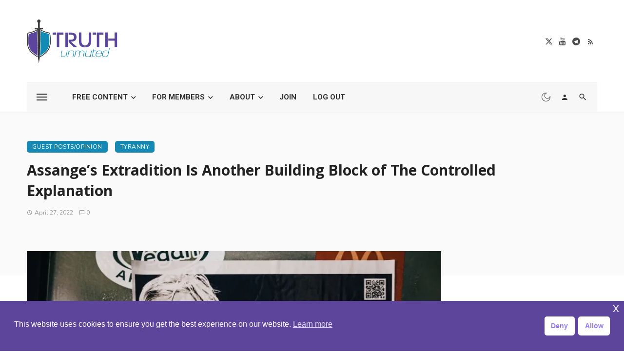

--- FILE ---
content_type: text/html; charset=UTF-8
request_url: https://truthunmuted.org/assanges-extradition-is-another-building-block-of-the-controlled-explanation/
body_size: 49257
content:
<!DOCTYPE html>
<html lang="en-US" prefix="og: https://ogp.me/ns#">
<head>
	<meta charset="UTF-8" />
    
    <meta name="viewport" content="width=device-width, initial-scale=1"/>
    
    <link rel="profile" href="/gmpg.org/xfn/11" />
    
    <!-- Schema meta -->
        <script type="application/ld+json">
    {
          "@context": "http://schema.org",
          "@type": "NewsArticle",
          "mainEntityOfPage": {
            "@type": "WebPage",
            "@id": "https://truthunmuted.org/assanges-extradition-is-another-building-block-of-the-controlled-explanation/"
          },
          "headline": "Assange’s Extradition Is Another Building Block of The Controlled Explanation",
                    "image": [
            "https://i0.wp.com/truthunmuted.org/wp-content/uploads/2022/04/ysumsii9-8.jpg?fit=1600%2C1067&#038;ssl=1"
           ],
                     "datePublished": "2022-04-27T12:50:58+00:00",
          "dateModified": "2023-11-28T21:22:58-06:00",
          "author": {
            "@type": "Person",
            "name": "Jesse Smith"
          },
           "publisher": {
            "@type": "Organization",
            "name": "Truth Unmuted",
            "logo": {
              "@type": "ImageObject",
              "url": "https://i0.wp.com/truthunmuted.org/wp-content/uploads/2023/11/TruthUnmuted_New_H.png?fit=341%2C161&#038;ssl=1"
            }
          },
          "description": ""
        }
        </script>
        
    <script type="application/javascript">var ajaxurl = "https://truthunmuted.org/wp-admin/admin-ajax.php"</script><script>window._wca = window._wca || [];</script>

<!-- Search Engine Optimization by Rank Math - https://rankmath.com/ -->
<title>Assange’s Extradition Is Another Building Block Of The Controlled Explanation &ndash; Truth Unmuted</title>
<meta name="description" content="by Paul Craig Roberts"/>
<meta name="robots" content="nofollow, index, noimageindex, max-snippet:-1, max-video-preview:-1, max-image-preview:large"/>
<link rel="canonical" href="https://truthunmuted.org/assanges-extradition-is-another-building-block-of-the-controlled-explanation/" />
<meta property="og:locale" content="en_US" />
<meta property="og:type" content="article" />
<meta property="og:title" content="Assange’s Extradition Is Another Building Block Of The Controlled Explanation &ndash; Truth Unmuted" />
<meta property="og:description" content="by Paul Craig Roberts" />
<meta property="og:url" content="https://truthunmuted.org/assanges-extradition-is-another-building-block-of-the-controlled-explanation/" />
<meta property="og:site_name" content="Truth Unmuted" />
<meta property="article:tag" content="First Amendment" />
<meta property="article:tag" content="Julian Assange" />
<meta property="article:tag" content="WikiLeaks" />
<meta property="article:section" content="Guest Posts/Opinion" />
<meta property="og:updated_time" content="2023-11-28T21:22:58-06:00" />
<meta property="og:image" content="https://i0.wp.com/truthunmuted.org/wp-content/uploads/2022/04/ysumsii9-8.jpg" />
<meta property="og:image:secure_url" content="https://i0.wp.com/truthunmuted.org/wp-content/uploads/2022/04/ysumsii9-8.jpg" />
<meta property="og:image:width" content="1600" />
<meta property="og:image:height" content="1067" />
<meta property="og:image:alt" content="Assange&#039;s extradition" />
<meta property="og:image:type" content="image/jpeg" />
<meta property="article:published_time" content="2022-04-27T12:50:58-05:00" />
<meta property="article:modified_time" content="2023-11-28T21:22:58-06:00" />
<meta name="twitter:card" content="summary_large_image" />
<meta name="twitter:title" content="Assange’s Extradition Is Another Building Block Of The Controlled Explanation &ndash; Truth Unmuted" />
<meta name="twitter:description" content="by Paul Craig Roberts" />
<meta name="twitter:site" content="@truthunmuted" />
<meta name="twitter:creator" content="@truthunmuted" />
<meta name="twitter:image" content="https://i0.wp.com/truthunmuted.org/wp-content/uploads/2022/04/ysumsii9-8.jpg" />
<meta name="twitter:label1" content="Written by" />
<meta name="twitter:data1" content="Jesse Smith" />
<meta name="twitter:label2" content="Time to read" />
<meta name="twitter:data2" content="4 minutes" />
<script type="application/ld+json" class="rank-math-schema">{"@context":"https://schema.org","@graph":[{"@type":["Website","Organization"],"@id":"https://truthunmuted.org/#organization","name":"Truth Unmuted","url":"http://truthunmuted.org","sameAs":["https://twitter.com/truthunmuted"],"logo":{"@type":"ImageObject","@id":"https://truthunmuted.org/#logo","url":"http://truthunmuted.org/wp-content/uploads/2020/07/TruthUnmuted_icon.png","contentUrl":"http://truthunmuted.org/wp-content/uploads/2020/07/TruthUnmuted_icon.png","caption":"Truth Unmuted","inLanguage":"en-US","width":"512","height":"512"}},{"@type":"WebSite","@id":"https://truthunmuted.org/#website","url":"https://truthunmuted.org","name":"Truth Unmuted","publisher":{"@id":"https://truthunmuted.org/#organization"},"inLanguage":"en-US"},{"@type":"ImageObject","@id":"https://i0.wp.com/truthunmuted.org/wp-content/uploads/2022/04/ysumsii9-8.jpg?fit=1600%2C1067&amp;ssl=1","url":"https://i0.wp.com/truthunmuted.org/wp-content/uploads/2022/04/ysumsii9-8.jpg?fit=1600%2C1067&amp;ssl=1","width":"1600","height":"1067","inLanguage":"en-US"},{"@type":"WebPage","@id":"https://truthunmuted.org/assanges-extradition-is-another-building-block-of-the-controlled-explanation/#webpage","url":"https://truthunmuted.org/assanges-extradition-is-another-building-block-of-the-controlled-explanation/","name":"Assange\u2019s Extradition Is Another Building Block Of The Controlled Explanation &ndash; Truth Unmuted","datePublished":"2022-04-27T12:50:58-05:00","dateModified":"2023-11-28T21:22:58-06:00","isPartOf":{"@id":"https://truthunmuted.org/#website"},"primaryImageOfPage":{"@id":"https://i0.wp.com/truthunmuted.org/wp-content/uploads/2022/04/ysumsii9-8.jpg?fit=1600%2C1067&amp;ssl=1"},"inLanguage":"en-US"},{"@type":"Person","@id":"https://truthunmuted.org/assanges-extradition-is-another-building-block-of-the-controlled-explanation/#author","name":"Jesse Smith","image":{"@type":"ImageObject","@id":"https://secure.gravatar.com/avatar/fd44bc1fe985ac95c152a8466306ebe33865f7f70d0192144aa871f364bc4eb3?s=96&amp;d=mm&amp;r=g","url":"https://secure.gravatar.com/avatar/fd44bc1fe985ac95c152a8466306ebe33865f7f70d0192144aa871f364bc4eb3?s=96&amp;d=mm&amp;r=g","caption":"Jesse Smith","inLanguage":"en-US"},"worksFor":{"@id":"https://truthunmuted.org/#organization"}},{"@type":"BlogPosting","headline":"Assange\u2019s Extradition Is Another Building Block Of The Controlled Explanation &ndash; Truth Unmuted","keywords":"Assange's extradition","datePublished":"2022-04-27T12:50:58-05:00","dateModified":"2023-11-28T21:22:58-06:00","articleSection":"Guest Posts/Opinion, Tyranny","author":{"@id":"https://truthunmuted.org/assanges-extradition-is-another-building-block-of-the-controlled-explanation/#author","name":"Jesse Smith"},"publisher":{"@id":"https://truthunmuted.org/#organization"},"description":"by Paul Craig Roberts","name":"Assange\u2019s Extradition Is Another Building Block Of The Controlled Explanation &ndash; Truth Unmuted","@id":"https://truthunmuted.org/assanges-extradition-is-another-building-block-of-the-controlled-explanation/#richSnippet","isPartOf":{"@id":"https://truthunmuted.org/assanges-extradition-is-another-building-block-of-the-controlled-explanation/#webpage"},"image":{"@id":"https://i0.wp.com/truthunmuted.org/wp-content/uploads/2022/04/ysumsii9-8.jpg?fit=1600%2C1067&amp;ssl=1"},"inLanguage":"en-US","mainEntityOfPage":{"@id":"https://truthunmuted.org/assanges-extradition-is-another-building-block-of-the-controlled-explanation/#webpage"}}]}</script>
<!-- /Rank Math WordPress SEO plugin -->

<link rel='dns-prefetch' href='//stats.wp.com' />
<link rel='dns-prefetch' href='//fonts.googleapis.com' />
<link rel='dns-prefetch' href='//jetpack.wordpress.com' />
<link rel='dns-prefetch' href='//s0.wp.com' />
<link rel='dns-prefetch' href='//public-api.wordpress.com' />
<link rel='dns-prefetch' href='//0.gravatar.com' />
<link rel='dns-prefetch' href='//1.gravatar.com' />
<link rel='dns-prefetch' href='//2.gravatar.com' />
<link rel='dns-prefetch' href='//widgets.wp.com' />
<link rel='preconnect' href='//i0.wp.com' />
<link rel='preconnect' href='//c0.wp.com' />
<link rel='preconnect' href='https://fonts.gstatic.com' crossorigin />
<link rel="alternate" type="application/rss+xml" title="Truth Unmuted &raquo; Feed" href="https://truthunmuted.org/feed/" />
<link rel="alternate" type="application/rss+xml" title="Truth Unmuted &raquo; Comments Feed" href="https://truthunmuted.org/comments/feed/" />
<link rel="alternate" type="application/rss+xml" title="Truth Unmuted &raquo; Assange’s Extradition Is Another Building Block of The Controlled Explanation Comments Feed" href="https://truthunmuted.org/assanges-extradition-is-another-building-block-of-the-controlled-explanation/feed/" />
<link rel="alternate" title="oEmbed (JSON)" type="application/json+oembed" href="https://truthunmuted.org/wp-json/oembed/1.0/embed?url=https%3A%2F%2Ftruthunmuted.org%2Fassanges-extradition-is-another-building-block-of-the-controlled-explanation%2F" />
<link rel="alternate" title="oEmbed (XML)" type="text/xml+oembed" href="https://truthunmuted.org/wp-json/oembed/1.0/embed?url=https%3A%2F%2Ftruthunmuted.org%2Fassanges-extradition-is-another-building-block-of-the-controlled-explanation%2F&#038;format=xml" />
<style id='wp-img-auto-sizes-contain-inline-css' type='text/css'>
img:is([sizes=auto i],[sizes^="auto," i]){contain-intrinsic-size:3000px 1500px}
/*# sourceURL=wp-img-auto-sizes-contain-inline-css */
</style>

<link rel='stylesheet' id='mp-theme-css' href='https://truthunmuted.org/wp-content/plugins/memberpress/css/ui/theme.css?ver=1.12.10' type='text/css' media='all' />
<link rel='stylesheet' id='dashicons-css' href='https://c0.wp.com/c/6.9/wp-includes/css/dashicons.min.css' type='text/css' media='all' />
<link rel='stylesheet' id='mp-login-css-css' href='https://truthunmuted.org/wp-content/plugins/memberpress/css/ui/login.css?ver=1.12.10' type='text/css' media='all' />
<style id='wp-emoji-styles-inline-css' type='text/css'>

	img.wp-smiley, img.emoji {
		display: inline !important;
		border: none !important;
		box-shadow: none !important;
		height: 1em !important;
		width: 1em !important;
		margin: 0 0.07em !important;
		vertical-align: -0.1em !important;
		background: none !important;
		padding: 0 !important;
	}
/*# sourceURL=wp-emoji-styles-inline-css */
</style>
<link rel='stylesheet' id='wp-block-library-css' href='https://c0.wp.com/c/6.9/wp-includes/css/dist/block-library/style.min.css' type='text/css' media='all' />
<style id='wp-block-archives-inline-css' type='text/css'>
.wp-block-archives{box-sizing:border-box}.wp-block-archives-dropdown label{display:block}
/*# sourceURL=https://c0.wp.com/c/6.9/wp-includes/blocks/archives/style.min.css */
</style>
<style id='global-styles-inline-css' type='text/css'>
:root{--wp--preset--aspect-ratio--square: 1;--wp--preset--aspect-ratio--4-3: 4/3;--wp--preset--aspect-ratio--3-4: 3/4;--wp--preset--aspect-ratio--3-2: 3/2;--wp--preset--aspect-ratio--2-3: 2/3;--wp--preset--aspect-ratio--16-9: 16/9;--wp--preset--aspect-ratio--9-16: 9/16;--wp--preset--color--black: #000000;--wp--preset--color--cyan-bluish-gray: #abb8c3;--wp--preset--color--white: #ffffff;--wp--preset--color--pale-pink: #f78da7;--wp--preset--color--vivid-red: #cf2e2e;--wp--preset--color--luminous-vivid-orange: #ff6900;--wp--preset--color--luminous-vivid-amber: #fcb900;--wp--preset--color--light-green-cyan: #7bdcb5;--wp--preset--color--vivid-green-cyan: #00d084;--wp--preset--color--pale-cyan-blue: #8ed1fc;--wp--preset--color--vivid-cyan-blue: #0693e3;--wp--preset--color--vivid-purple: #9b51e0;--wp--preset--gradient--vivid-cyan-blue-to-vivid-purple: linear-gradient(135deg,rgb(6,147,227) 0%,rgb(155,81,224) 100%);--wp--preset--gradient--light-green-cyan-to-vivid-green-cyan: linear-gradient(135deg,rgb(122,220,180) 0%,rgb(0,208,130) 100%);--wp--preset--gradient--luminous-vivid-amber-to-luminous-vivid-orange: linear-gradient(135deg,rgb(252,185,0) 0%,rgb(255,105,0) 100%);--wp--preset--gradient--luminous-vivid-orange-to-vivid-red: linear-gradient(135deg,rgb(255,105,0) 0%,rgb(207,46,46) 100%);--wp--preset--gradient--very-light-gray-to-cyan-bluish-gray: linear-gradient(135deg,rgb(238,238,238) 0%,rgb(169,184,195) 100%);--wp--preset--gradient--cool-to-warm-spectrum: linear-gradient(135deg,rgb(74,234,220) 0%,rgb(151,120,209) 20%,rgb(207,42,186) 40%,rgb(238,44,130) 60%,rgb(251,105,98) 80%,rgb(254,248,76) 100%);--wp--preset--gradient--blush-light-purple: linear-gradient(135deg,rgb(255,206,236) 0%,rgb(152,150,240) 100%);--wp--preset--gradient--blush-bordeaux: linear-gradient(135deg,rgb(254,205,165) 0%,rgb(254,45,45) 50%,rgb(107,0,62) 100%);--wp--preset--gradient--luminous-dusk: linear-gradient(135deg,rgb(255,203,112) 0%,rgb(199,81,192) 50%,rgb(65,88,208) 100%);--wp--preset--gradient--pale-ocean: linear-gradient(135deg,rgb(255,245,203) 0%,rgb(182,227,212) 50%,rgb(51,167,181) 100%);--wp--preset--gradient--electric-grass: linear-gradient(135deg,rgb(202,248,128) 0%,rgb(113,206,126) 100%);--wp--preset--gradient--midnight: linear-gradient(135deg,rgb(2,3,129) 0%,rgb(40,116,252) 100%);--wp--preset--font-size--small: 13px;--wp--preset--font-size--medium: 20px;--wp--preset--font-size--large: 36px;--wp--preset--font-size--x-large: 42px;--wp--preset--spacing--20: 0.44rem;--wp--preset--spacing--30: 0.67rem;--wp--preset--spacing--40: 1rem;--wp--preset--spacing--50: 1.5rem;--wp--preset--spacing--60: 2.25rem;--wp--preset--spacing--70: 3.38rem;--wp--preset--spacing--80: 5.06rem;--wp--preset--shadow--natural: 6px 6px 9px rgba(0, 0, 0, 0.2);--wp--preset--shadow--deep: 12px 12px 50px rgba(0, 0, 0, 0.4);--wp--preset--shadow--sharp: 6px 6px 0px rgba(0, 0, 0, 0.2);--wp--preset--shadow--outlined: 6px 6px 0px -3px rgb(255, 255, 255), 6px 6px rgb(0, 0, 0);--wp--preset--shadow--crisp: 6px 6px 0px rgb(0, 0, 0);}:where(.is-layout-flex){gap: 0.5em;}:where(.is-layout-grid){gap: 0.5em;}body .is-layout-flex{display: flex;}.is-layout-flex{flex-wrap: wrap;align-items: center;}.is-layout-flex > :is(*, div){margin: 0;}body .is-layout-grid{display: grid;}.is-layout-grid > :is(*, div){margin: 0;}:where(.wp-block-columns.is-layout-flex){gap: 2em;}:where(.wp-block-columns.is-layout-grid){gap: 2em;}:where(.wp-block-post-template.is-layout-flex){gap: 1.25em;}:where(.wp-block-post-template.is-layout-grid){gap: 1.25em;}.has-black-color{color: var(--wp--preset--color--black) !important;}.has-cyan-bluish-gray-color{color: var(--wp--preset--color--cyan-bluish-gray) !important;}.has-white-color{color: var(--wp--preset--color--white) !important;}.has-pale-pink-color{color: var(--wp--preset--color--pale-pink) !important;}.has-vivid-red-color{color: var(--wp--preset--color--vivid-red) !important;}.has-luminous-vivid-orange-color{color: var(--wp--preset--color--luminous-vivid-orange) !important;}.has-luminous-vivid-amber-color{color: var(--wp--preset--color--luminous-vivid-amber) !important;}.has-light-green-cyan-color{color: var(--wp--preset--color--light-green-cyan) !important;}.has-vivid-green-cyan-color{color: var(--wp--preset--color--vivid-green-cyan) !important;}.has-pale-cyan-blue-color{color: var(--wp--preset--color--pale-cyan-blue) !important;}.has-vivid-cyan-blue-color{color: var(--wp--preset--color--vivid-cyan-blue) !important;}.has-vivid-purple-color{color: var(--wp--preset--color--vivid-purple) !important;}.has-black-background-color{background-color: var(--wp--preset--color--black) !important;}.has-cyan-bluish-gray-background-color{background-color: var(--wp--preset--color--cyan-bluish-gray) !important;}.has-white-background-color{background-color: var(--wp--preset--color--white) !important;}.has-pale-pink-background-color{background-color: var(--wp--preset--color--pale-pink) !important;}.has-vivid-red-background-color{background-color: var(--wp--preset--color--vivid-red) !important;}.has-luminous-vivid-orange-background-color{background-color: var(--wp--preset--color--luminous-vivid-orange) !important;}.has-luminous-vivid-amber-background-color{background-color: var(--wp--preset--color--luminous-vivid-amber) !important;}.has-light-green-cyan-background-color{background-color: var(--wp--preset--color--light-green-cyan) !important;}.has-vivid-green-cyan-background-color{background-color: var(--wp--preset--color--vivid-green-cyan) !important;}.has-pale-cyan-blue-background-color{background-color: var(--wp--preset--color--pale-cyan-blue) !important;}.has-vivid-cyan-blue-background-color{background-color: var(--wp--preset--color--vivid-cyan-blue) !important;}.has-vivid-purple-background-color{background-color: var(--wp--preset--color--vivid-purple) !important;}.has-black-border-color{border-color: var(--wp--preset--color--black) !important;}.has-cyan-bluish-gray-border-color{border-color: var(--wp--preset--color--cyan-bluish-gray) !important;}.has-white-border-color{border-color: var(--wp--preset--color--white) !important;}.has-pale-pink-border-color{border-color: var(--wp--preset--color--pale-pink) !important;}.has-vivid-red-border-color{border-color: var(--wp--preset--color--vivid-red) !important;}.has-luminous-vivid-orange-border-color{border-color: var(--wp--preset--color--luminous-vivid-orange) !important;}.has-luminous-vivid-amber-border-color{border-color: var(--wp--preset--color--luminous-vivid-amber) !important;}.has-light-green-cyan-border-color{border-color: var(--wp--preset--color--light-green-cyan) !important;}.has-vivid-green-cyan-border-color{border-color: var(--wp--preset--color--vivid-green-cyan) !important;}.has-pale-cyan-blue-border-color{border-color: var(--wp--preset--color--pale-cyan-blue) !important;}.has-vivid-cyan-blue-border-color{border-color: var(--wp--preset--color--vivid-cyan-blue) !important;}.has-vivid-purple-border-color{border-color: var(--wp--preset--color--vivid-purple) !important;}.has-vivid-cyan-blue-to-vivid-purple-gradient-background{background: var(--wp--preset--gradient--vivid-cyan-blue-to-vivid-purple) !important;}.has-light-green-cyan-to-vivid-green-cyan-gradient-background{background: var(--wp--preset--gradient--light-green-cyan-to-vivid-green-cyan) !important;}.has-luminous-vivid-amber-to-luminous-vivid-orange-gradient-background{background: var(--wp--preset--gradient--luminous-vivid-amber-to-luminous-vivid-orange) !important;}.has-luminous-vivid-orange-to-vivid-red-gradient-background{background: var(--wp--preset--gradient--luminous-vivid-orange-to-vivid-red) !important;}.has-very-light-gray-to-cyan-bluish-gray-gradient-background{background: var(--wp--preset--gradient--very-light-gray-to-cyan-bluish-gray) !important;}.has-cool-to-warm-spectrum-gradient-background{background: var(--wp--preset--gradient--cool-to-warm-spectrum) !important;}.has-blush-light-purple-gradient-background{background: var(--wp--preset--gradient--blush-light-purple) !important;}.has-blush-bordeaux-gradient-background{background: var(--wp--preset--gradient--blush-bordeaux) !important;}.has-luminous-dusk-gradient-background{background: var(--wp--preset--gradient--luminous-dusk) !important;}.has-pale-ocean-gradient-background{background: var(--wp--preset--gradient--pale-ocean) !important;}.has-electric-grass-gradient-background{background: var(--wp--preset--gradient--electric-grass) !important;}.has-midnight-gradient-background{background: var(--wp--preset--gradient--midnight) !important;}.has-small-font-size{font-size: var(--wp--preset--font-size--small) !important;}.has-medium-font-size{font-size: var(--wp--preset--font-size--medium) !important;}.has-large-font-size{font-size: var(--wp--preset--font-size--large) !important;}.has-x-large-font-size{font-size: var(--wp--preset--font-size--x-large) !important;}
/*# sourceURL=global-styles-inline-css */
</style>

<style id='classic-theme-styles-inline-css' type='text/css'>
/*! This file is auto-generated */
.wp-block-button__link{color:#fff;background-color:#32373c;border-radius:9999px;box-shadow:none;text-decoration:none;padding:calc(.667em + 2px) calc(1.333em + 2px);font-size:1.125em}.wp-block-file__button{background:#32373c;color:#fff;text-decoration:none}
/*# sourceURL=/wp-includes/css/classic-themes.min.css */
</style>
<link rel='stylesheet' id='anchor-block-public-styles-css' href='https://truthunmuted.org/wp-content/plugins/anchor-block/public/anchor-block.css?ver=6.9' type='text/css' media='all' />
<link rel='stylesheet' id='buy-me-a-coffee-css' href='https://truthunmuted.org/wp-content/plugins/buymeacoffee/public/css/buy-me-a-coffee-public.css?ver=4.4.2' type='text/css' media='all' />
<link rel='stylesheet' id='redux-extendify-styles-css' href='https://truthunmuted.org/wp-content/plugins/ceris-extension/redux-framework/redux-core/assets/css/extendify-utilities.css?ver=4.4.5' type='text/css' media='all' />
<link rel='stylesheet' id='ctf_styles-css' href='https://truthunmuted.org/wp-content/plugins/custom-twitter-feeds/css/ctf-styles.min.css?ver=2.3.1' type='text/css' media='all' />
<link rel='stylesheet' id='eic_public-css' href='https://truthunmuted.org/wp-content/plugins/easy-image-collage/css/public.css?ver=1.13.6' type='text/css' media='screen' />
<link rel='stylesheet' id='mailerlite_forms.css-css' href='https://truthunmuted.org/wp-content/plugins/official-mailerlite-sign-up-forms/assets/css/mailerlite_forms.css?ver=1.7.18' type='text/css' media='all' />
<link rel='stylesheet' id='woocommerce-layout-css' href='https://c0.wp.com/p/woocommerce/10.4.3/assets/css/woocommerce-layout.css' type='text/css' media='all' />
<style id='woocommerce-layout-inline-css' type='text/css'>

	.infinite-scroll .woocommerce-pagination {
		display: none;
	}
/*# sourceURL=woocommerce-layout-inline-css */
</style>
<link rel='stylesheet' id='woocommerce-smallscreen-css' href='https://c0.wp.com/p/woocommerce/10.4.3/assets/css/woocommerce-smallscreen.css' type='text/css' media='only screen and (max-width: 768px)' />
<link rel='stylesheet' id='woocommerce-general-css' href='https://c0.wp.com/p/woocommerce/10.4.3/assets/css/woocommerce.css' type='text/css' media='all' />
<style id='woocommerce-inline-inline-css' type='text/css'>
.woocommerce form .form-row .required { visibility: visible; }
/*# sourceURL=woocommerce-inline-inline-css */
</style>
<link rel='stylesheet' id='wpc-style-css' href='https://truthunmuted.org/wp-content/themes/ceris/style.css?v=1&#038;ver=6.9' type='text/css' media='all' />
<link rel='stylesheet' id='nsc_bar_nice-cookie-consent-css' href='https://truthunmuted.org/wp-content/plugins/beautiful-and-responsive-cookie-consent/public/cookieNSCconsent.min.css?ver=4.9.2' type='text/css' media='all' />
<link rel='stylesheet' id='ceris-vendors-css' href='https://truthunmuted.org/wp-content/themes/ceris/css/vendors.css?ver=6.9' type='text/css' media='all' />
<link rel='stylesheet' id='ceris-login-css' href='https://truthunmuted.org/wp-content/themes/ceris/css/login.css?ver=6.9' type='text/css' media='all' />
<link rel='stylesheet' id='ceris-woocommerce-css' href='https://truthunmuted.org/wp-content/themes/ceris/css/woocommerce_css/woocommerce.css?ver=6.9' type='text/css' media='all' />
<link rel='stylesheet' id='ceris-style-css' href='https://truthunmuted.org/wp-content/themes/ceris/css/style.css?ver=6.9' type='text/css' media='all' />
<style id='ceris-style-inline-css' type='text/css'>
.header-1 .header-main, 
                                        .header-2 .header-main, 
                                        .header-3 .site-header, 
                                        .header-4 .navigation-bar,
                                        .header-5 .navigation-bar,
                                        .header-6 .navigation-bar,
                                        .header-7 .header-main,
                                        .header-8 .header-main,
                                        .header-9 .site-header, 
                                        .header-10 .navigation-bar,
                                        .header-11 .navigation-bar,
                                        .header-13 .navigation-bar,
                                        .header-14 .header-main, 
                                        .header-14 .header-bg-main-color, 
                                        .header-15 .header-main,
                                        .header-16 .navigation-bar,
                                        .header-17 .navigation-bar,
                                        .header-18 .navigation-bar,
                                        .header-12 .header-main
                                        {background: #ffffff;}.site-footer, .footer-3.site-footer, .footer-5.site-footer, .footer-6.site-footer , .site-footer.footer-7 .site-footer__section:first-child, .site-footer.footer-8 .site-footer__section:first-child
                                        {background: #ffffff;}.atbs-ceris-block:not(:last-child) {margin-bottom: 70px;}@media(min-width: 576px){.atbs-ceris-block-custom-margin .block-heading:not(.widget__title){margin-bottom: 40px;} }::selection {color: #FFF; background: #168AB5;}::-webkit-selection {color: #FFF; background: #168AB5;}.scroll-count-percent .progress__value {stroke: #168AB5;}  .ceris-feature-i .sub-posts .block-heading__view-all a, .atbs-ceris-carousel.atbs-ceris-carousel-post-vertical .owl-prev, .atbs-ceris-carousel.atbs-ceris-carousel-post-vertical .owl-next, .post--overlay-back-face .button__readmore:hover i, .post--vertical-has-media .list-index, .navigation--main .sub-menu li:hover>a, .infinity-single-trigger:before, .ceris-icon-load-infinity-single:before, .atbs-article-reactions .atbs-reactions-content.active .atbs-reaction-count, .atbs-article-reactions .atbs-reactions-content:active .atbs-reaction-count, .post-slider-text-align-center .owl-carousel .owl-prev, .post-slider-text-align-center .owl-carousel .owl-next, .ceris-category-tiles .owl-carousel .owl-prev, .ceris-category-tiles .owl-carousel .owl-next, 
                                    a.block-heading__secondary, .atbs-ceris-pagination a.btn-default, 
                                    .atbs-ceris-pagination a.btn-default:active, 
                                    .atbs-ceris-pagination a.btn-default:hover, 
                                    .atbs-ceris-pagination a.btn-default:focus, 
                                    .atbs-ceris-search-full .result-default, 
                                    .atbs-ceris-search-full .result-default .search-module-heading, 
                                    .search-module-heading, .atbs-ceris-post--grid-c-update .atbs-ceris-carousel.nav-circle .owl-prev, .single .entry-meta .entry-author__name, .pagination-circle .atbs-ceris-pagination__item.atbs-ceris-pagination__item-next:hover,
                                    .pagination-circle .atbs-ceris-pagination__item.atbs-ceris-pagination__item-prev:hover, 
                                    .atbs-ceris-video-has-post-list .main-post .post-type-icon, .widget-subscribe .subscribe-form__fields button, 
                                    .list-index, a, a:hover, a:focus, a:active, .color-primary, .site-title, 
                                    .entry-tags ul > li > a:hover, .social-share-label, .ceris-single .single-header--top .entry-author__name, .atbs-ceris-widget-indexed-posts-b .posts-list > li .post__title:after, .posts-navigation .post:hover .posts-navigation__label,
                                    .posts-navigation .post:hover .post__title, .sticky-ceris-post .cerisStickyMark i, .typography-copy blockquote:before, .comment-content blockquote:before, .listing--list-large .post__readmore:hover .readmore__text,
                                    .post--horizontal-reverse-big.post--horizontal-reverse-big__style-3 .post__readmore .readmore__text:hover, .reviews-score-average, .star-item.star-full i:before,
                                    .wc-block-grid__product-rating .star-rating span:before, .wc-block-grid__product-rating .wc-block-grid__product-rating__stars span:before,
                                    .woocommerce-message::before, .woocommerce-info::before, .woocommerce-error::before, .woocommerce-downloads .woocommerce-info:before
            {color: #168AB5;}.ceris-grid-j .icon-has-animation .btn-play-left-not-center.post-type-icon:after, div.wpforms-container-full .wpforms-form button[type=submit], div.wpforms-container-full .wpforms-form button[type=submit]:hover{background-color: #168AB5;} .ceris-grid-j .btn-play-left-not-center .circle, .scroll-count-percent .btn-bookmark-icon .bookmark-status-saved path {fill: #168AB5;} .infinity-single-trigger:before, .ceris-grid-j .btn-play-left-not-center .g-path path{fill: #fff;}@media(max-width: 768px) {.ceris-grid-j .icon-has-animation .btn-play-left-not-center.post-type-icon:after{background-color: #fff;} }@media(max-width: 768px) {.ceris-grid-j .btn-play-left-not-center .circle{fill: #fff;} } @media(max-width: 768px) {.ceris-grid-j .btn-play-left-not-center .g-path path{fill: #000;} }@media(max-width: 768px) {.ceris-module-video .post-list-no-thumb-3i .posts-no-thumb .post-type-icon:after{background-color: #168AB5;} }@media(max-width: 768px) {.ceris-module-video .post-list-no-thumb-3i .list-item .posts-no-thumb:hover .post-type-icon:after{background-color: #fff;} }@media(max-width: 768px) {.ceris-module-video .post-list-no-thumb-3i .list-item:first-child .posts-no-thumb:hover .post-type-icon:after{background-color: #fff;} }@media(max-width: 768px) {.ceris-module-video .post-list-no-thumb-3i:hover .list-item:first-child .posts-no-thumb .post-type-icon:after{background-color: #168AB5;} }@media(max-width: 768px) {.ceris-module-video .post-list-no-thumb-3i .list-item:first-child .posts-no-thumb:hover .post-type-icon:after{background-color: #fff;} }@media (max-width: 380px){.featured-slider-d .owl-carousel .owl-dot.active span{background-color: #168AB5;}}.g-path path {fill: #000;} .circle{fill: #fff;}@media(max-width: 576px) {.atbs-ceris-post--vertical-3i-row .post--vertical .post__cat{background-color: #168AB5;} }.atbs-article-reactions .atbs-reactions-content:hover{
                border-color: rgba(22, 138, 181,0.3);
            } .post-no-thumb-height-default:hover{
                box-shadow: 0 45px 25px -20px rgba(22, 138, 181,0.27);
            } .ceris-feature-h .owl-item.active .post--overlay-height-275 .post__thumb--overlay.post__thumb:after{
                background-color: rgba(22, 138, 181,0.8);
            } .post-list-no-thumb-3i .list-item:first-child:hover:before, .post-list-no-thumb-3i .list-item:hover:before{
                background-color: rgba(22, 138, 181, 0.4);
            } .ceris-grid-carousel-d .owl-stage .post--card-overlay-middle-has-hidden-content:hover .post__thumb--overlay.post__thumb:after, .ceris-grid-carousel-d .owl-stage .owl-item.active.center .post--card-overlay-middle-has-hidden-content:hover .post__thumb--overlay.post__thumb:after{
                -webkit-box-shadow: 0px 20px 27px 0 rgba(22, 138, 181,0.2);
                box-shadow: 0px 20px 27px 0 rgba(22, 138, 181,0.2);
            } @media(min-width:992px){
                                .post--overlay-hover-effect .post__thumb--overlay.post__thumb:after{
                                    background-color: #168AB5;
                                }
            }.atbs-ceris-block__aside-left .banner__button, .ceris-feature-k .atbs-ceris-carousel-nav-custom-holder .owl-prev:hover, .ceris-feature-k .atbs-ceris-carousel-nav-custom-holder .owl-next:hover, .ceris-feature-k .atbs-ceris-block__inner::before, .ceris-feature-i .atbs-ceris-carousel-nav-custom-holder .owl-prev:hover, .ceris-feature-i .atbs-ceris-carousel-nav-custom-holder .owl-next:hover, .ceris-feature-j .sub-posts .atbs-ceris-carousel-nav-custom-holder .owl-prev:hover, .ceris-feature-j .sub-posts .atbs-ceris-carousel-nav-custom-holder .owl-next:hover, .ceris-feature-h .owl-item.active + .owl-item.active .post--overlay-height-275 .post__cat-has-line:before, .atbs-ceris-carousel.atbs-ceris-carousel-post-vertical .owl-prev:hover, .atbs-ceris-carousel.atbs-ceris-carousel-post-vertical .owl-next:hover, .ceris-feature-f .button__readmore--round:hover i, .post--overlay-hover-effect .post__text-backface .post__readmore .button__readmore:hover,
             
             .post--overlay-hover-effect.post--overlay-bottom,
              .post--overlay-back-face,
              .pagination-circle .atbs-ceris-pagination__item:not(.atbs-ceris-pagination__dots):hover, .open-sub-col, .atbs-ceris-posts-feature-a-update .atbs-ceris-carousel.nav-circle .owl-prev:hover,
            .atbs-ceris-posts-feature-a-update .atbs-ceris-carousel.nav-circle .owl-next:hover, .owl-carousel.button--dots-center-nav .owl-prev:hover, .owl-carousel.button--dots-center-nav .owl-next:hover, .section-has-subscribe-no-border > .btn:focus, .section-has-subscribe-no-border > .btn:active, .section-has-subscribe-no-border > *:hover, .widget-slide .atbs-ceris-carousel .owl-dot.active span, .featured-slider-e .owl-carousel .owl-prev:hover, .featured-slider-e .owl-carousel .owl-next:hover, .post--horizontal-hasbackground.post:hover, .post-slider-text-align-center .owl-carousel .owl-prev:hover, .post-slider-text-align-center .owl-carousel .owl-next:hover, .atbs-ceris-pagination [class*='js-ajax-load-']:active, .atbs-ceris-pagination [class*='js-ajax-load-']:hover, .atbs-ceris-pagination [class*='js-ajax-load-']:focus, .atbs-ceris-widget-indexed-posts-a .posts-list>li .post__thumb:after, .post-list-no-thumb-3i:hover .list-item:first-child .post__cat:before, .header-17 .btn-subscribe-theme, .header-13 .btn-subscribe-theme, .header-16 .offcanvas-menu-toggle.navigation-bar-btn, .atbs-ceris-widget-posts-list.atbs-ceris-widget-posts-list-overlay-first ul:hover li.active .post--overlay .post__cat:before, .dots-circle .owl-dot.active span, .atbs-ceris-search-full .popular-tags .entry-tags ul > li > a, .atbs-ceris-search-full .form-control, .atbs-ceris-post--grid-g-update .post-grid-carousel .owl-dot.active span, .nav-row-circle .owl-prev:hover, .nav-row-circle .owl-next:hover, .post--grid--2i_row .post-no-thumb-title-line, .atbs-ceris-post--grid-d-update .post-no-thumb-title-line, .atbs-ceris-posts-feature .post-sub .list-item:hover .post__cat:before, .atbs-ceris-post--grid-c-update .post-main .owl-item.active + .owl-item.active .post__cat:before, .atbs-ceris-post--grid-c-update .atbs-ceris-carousel.nav-circle .owl-next, .atbs-ceris-post--grid-c-update .post-main .owl-item.active .post-no-thumb-title-line, .post-no-thumb-height-default:hover, .carousel-dots-count-number .owl-dot.active span, .header-16 .btn-subscribe-theme, .header-14 .btn-subscribe-theme, .header-11 .btn-subscribe-theme, .atbs-ceris-pagination [class*='js-ajax-load-'], .atbs-ceris-post--overlay-first-big .post--overlay:hover .background-img:after, .post-list-no-thumb-3i .list-item:hover, .post__cat-has-line:before, .category-tile__name, .cat-0.cat-theme-bg.cat-theme-bg, .primary-bg-color, .navigation--main > li > a:before, .atbs-ceris-pagination__item-current, .atbs-ceris-pagination__item-current:hover, 
            .atbs-ceris-pagination__item-current:focus, .atbs-ceris-pagination__item-current:active, .atbs-ceris-pagination--next-n-prev .atbs-ceris-pagination__links a:last-child .atbs-ceris-pagination__item,
            .subscribe-form__fields input[type='submit'], .has-overlap-bg:before, .post__cat--bg, a.post__cat--bg, .entry-cat--bg, a.entry-cat--bg, 
            .comments-count-box, .atbs-ceris-widget--box .widget__title, 
            .widget_calendar td a:before, .widget_calendar #today, .widget_calendar #today a, .entry-action-btn, .posts-navigation__label:before, 
            .comment-form .form-submit input[type='submit'], .atbs-ceris-carousel-dots-b .swiper-pagination-bullet-active,
             .site-header--side-logo .header-logo:not(.header-logo--mobile), .list-square-bullet > li > *:before, .list-square-bullet-exclude-first > li:not(:first-child) > *:before,
             .btn-primary, .btn-primary:active, .btn-primary:focus, .btn-primary:hover, 
             .btn-primary.active.focus, .btn-primary.active:focus, .btn-primary.active:hover, .btn-primary:active.focus, .btn-primary:active:focus, .btn-primary:active:hover, .header-10 .navigation--main > li > a:before, 
             .atbs-ceris-feature-slider .post__readmore, .atbs-ceris-grid-carousel .atbs-ceris-carousel .owl-dot:last-child.active span, .atbs-ceris-grid-carousel .atbs-ceris-carousel .owl-dot.active span,  
             .atbs-ceris-post-slide-has-list .atbs-ceris-post-slide-text-center .atbs-ceris-carousel .owl-dot.active span, 
             .pagination-circle .atbs-ceris-pagination__item:hover, .pagination-circle .atbs-ceris-pagination__item.atbs-ceris-pagination__item-current, .social-share-label:before, .social-share ul li a svg:hover, .social-share ul li a .share-item__icon:hover, 
             .comment-form .form-submit input[type='submit'], input[type='button']:not(.btn), input[type='reset']:not(.btn), input[type='submit']:not(.btn), .form-submit input, 
             .comment-form .form-submit input[type='submit']:active, .comment-form .form-submit input[type='submit']:focus, .comment-form .form-submit input[type='submit']:hover,
             .reviews-rating .rating-form .rating-submit, .reviews-rating .rating-form .rating-submit:hover, .ceris-bookmark-page-notification,
             .rating-star, .score-item .score-percent, .ceris-grid-w .post-slide .owl-carousel, .widget-subscribe .widget-subscribe__inner,
             .ceris-grid-carousel-d .owl-stage .post--card-overlay-middle-has-hidden-content:hover .post__thumb--overlay.post__thumb:after, .ceris-grid-carousel-d .owl-stage .owl-item.active.center .post--card-overlay-middle-has-hidden-content:hover .post__thumb--overlay.post__thumb:after,
             .post--vertical-thumb-70-background .button__readmore--outline:hover i, .atbs-ceris-search-full--result .atbs-ceris-pagination .btn,
             .atbs-ceris-posts-feature-c-update.ceris-light-mode .owl-carousel .owl-prev:hover, .atbs-ceris-posts-feature-c-update.ceris-light-mode .owl-carousel .owl-next:hover,
             .editor-styles-wrapper .wc-block-grid__products .wc-block-grid__product .wc-block-grid__product-onsale, .wc-block-grid__product-onsale,
             .woocommerce .wc-block-grid__product .wp-block-button__link:hover, .woocommerce ul.products li.product .onsale, 
             .woocommerce .editor-styles-wrapper .wc-block-grid__products .wc-block-grid__product .wc-block-grid__product-onsale, .woocommerce .wc-block-grid__product-onsale,
             .woocommerce #respond input#submit, .woocommerce #respond input#submit:hover, .woocommerce a.button:hover, .woocommerce button.button:hover, .woocommerce input.button:hover,
             .woocommerce .wp-block-button__link, .woocommerce .wp-block-button:not(.wc-block-grid__product-add-to-cart) .wp-block-button__link,
             .woocommerce nav.woocommerce-pagination ul li a:focus, .woocommerce nav.woocommerce-pagination ul li a:hover, .woocommerce nav.woocommerce-pagination ul li span.current,
             .woocommerce div.product form.cart .button, .woocommerce div.product .woocommerce-tabs ul.tabs li.active, .woocommerce-Tabs-panel .comment-reply-title:before,
             .woocommerce button.button, .woocommerce a.button.wc-backward, .woocommerce a.button.alt, .woocommerce a.button.alt:hover,
             .woocommerce-message a.button, .woocommerce-downloads .woocommerce-Message a.button,
             .woocommerce button.button.alt, .woocommerce button.button.alt:hover, .woocommerce.widget_product_search .woocommerce-product-search button,
             .woocommerce .widget_price_filter .ui-slider .ui-slider-range, .woocommerce .widget_price_filter .ui-slider .ui-slider-handle, .header-current-reading-article .current-reading-article-label,
             #cookie-notice .cn-button, .atbs-ceris-widget-posts-list.atbs-ceris-widget-posts-list-overlay-first .posts-list:hover li.active  .post__cat:before,
             .ceris-mobile-share-socials ul li:hover a, .ceris-admin-delete-review
            {background-color: #168AB5;}.site-header--skin-4 .navigation--main > li > a:before
            {background-color: #168AB5 !important;}@media(max-width: 767px){
                .atbs-ceris-post--grid-c-update .atbs-ceris-carousel.nav-circle .owl-prev,
                .atbs-ceris-post--grid-c-update .atbs-ceris-carousel.nav-circle .owl-next{
                        color: #168AB5 !important;
                    }
                }.post-score-hexagon .hexagon-svg g path
            {fill: #168AB5;}.ceris-feature-k .atbs-ceris-carousel-nav-custom-holder .owl-prev:hover, .ceris-feature-k .atbs-ceris-carousel-nav-custom-holder .owl-next:hover, .ceris-feature-i .atbs-ceris-carousel-nav-custom-holder .owl-prev:hover, .ceris-feature-i .atbs-ceris-carousel-nav-custom-holder .owl-next:hover, .ceris-feature-j .sub-posts .atbs-ceris-carousel-nav-custom-holder .owl-prev:hover, .ceris-feature-j .sub-posts .atbs-ceris-carousel-nav-custom-holder .owl-next:hover, .post--overlay-line-top-hover:hover::after, .ceris-feature-f .button__readmore--round:hover i, .post--overlay-hover-effect .post__text-backface .post__readmore .button__readmore:hover, .ceris-about-module .about__content, .atbs-ceris-posts-feature-a-update .atbs-ceris-carousel.nav-circle .owl-prev:hover,
.atbs-ceris-posts-feature-a-update .atbs-ceris-carousel.nav-circle .owl-next:hover, .owl-carousel.button--dots-center-nav .owl-prev:hover, .owl-carousel.button--dots-center-nav .owl-next:hover, .atbs-article-reactions .atbs-reactions-content.active, .atbs-ceris-pagination [class*='js-ajax-load-']:active, .atbs-ceris-pagination [class*='js-ajax-load-']:hover, .atbs-ceris-pagination [class*='js-ajax-load-']:focus, .atbs-ceris-search-full--result .atbs-ceris-pagination .btn, .atbs-ceris-pagination [class*='js-ajax-load-'], .comment-form .form-submit input[type='submit'], .form-submit input:hover, .comment-form .form-submit input[type='submit']:active, .comment-form .form-submit input[type='submit']:focus, .comment-form .form-submit input[type='submit']:hover, .has-overlap-frame:before, .atbs-ceris-gallery-slider .fotorama__thumb-border, .bypostauthor > .comment-body .comment-author > img,
.post--vertical-thumb-70-background .button__readmore--outline:hover i, .block-heading.block-heading--style-7,
.atbs-ceris-posts-feature-c-update.ceris-light-mode .owl-carousel .owl-prev:hover,
.atbs-ceris-posts-feature-c-update.ceris-light-mode .owl-carousel .owl-next:hover,
.ceris-mobile-share-socials ul li:hover a,
.wc-block-grid__product .wp-block-button__link:hover, .woocommerce #respond input#submit:hover, .woocommerce a.button:hover, .woocommerce button.button:hover, .woocommerce input.button:hover
            {border-color: #168AB5;}.atbs-ceris-pagination--next-n-prev .atbs-ceris-pagination__links a:last-child .atbs-ceris-pagination__item:after, .typography-copy blockquote, .comment-content blockquote
            {border-left-color: #168AB5;}.comments-count-box:before, .bk-preload-wrapper:after, .woocommerce-error, .woocommerce-message, .woocommerce-info
            {border-top-color: #168AB5;}.bk-preload-wrapper:after
            {border-bottom-color: #168AB5;}.navigation--offcanvas li > a:after
            {border-right-color: #168AB5;}.post--single-cover-gradient .single-header
            {
                background-image: -webkit-linear-gradient( bottom , #168AB5 0%, rgba(252, 60, 45, 0.7) 50%, rgba(252, 60, 45, 0) 100%);
                background-image: linear-gradient(to top, #168AB5 0%, rgba(252, 60, 45, 0.7) 50%, rgba(252, 60, 45, 0) 100%);
            }@media (max-width: 576px){
                .atbs-ceris-posts-feature .post-sub .list-item:nth-child(2), .atbs-ceris-posts-feature .post-sub .list-item:not(:nth-child(2)) .post__cat-has-line:before {
                    background-color: #168AB5;
                }
            }
                .ceris-feature-k .atbs-ceris-block__inner::before{
                    box-shadow: 
                    -210px 0 1px #168AB5, -180px 0 1px #168AB5, -150px 0 1px #168AB5, -120px 0 1px #168AB5, -90px 0 1px #168AB5, -60px 0 1px #168AB5, -30px 0 1px #168AB5, 30px 0 1px #168AB5, 60px 0 1px #168AB5,
                -210px 30px 1px #168AB5, -180px 30px 1px #168AB5, -150px 30px 1px #168AB5, -120px 30px 1px #168AB5, -90px 30px 1px #168AB5, -60px 30px 1px #168AB5, -30px 30px 1px #168AB5, 0 30px 1px #168AB5, 30px 30px 1px #168AB5, 60px 30px 1px #168AB5,
                -210px 60px 1px #168AB5, -180px 60px 1px #168AB5, -150px 60px 1px #168AB5, -120px 60px 1px #168AB5, -90px 60px 1px #168AB5, -60px 60px 1px #168AB5, -30px 60px 1px #168AB5, 0 60px 1px #168AB5, 30px 60px 1px #168AB5, 60px 60px 1px #168AB5,
                -210px 90px 1px #168AB5, -180px 90px 1px #168AB5, -150px 90px 1px #168AB5, -120px 90px 1px #168AB5, -90px 90px 1px #168AB5, -60px 90px 1px #168AB5, -30px 90px 1px #168AB5, 0 90px 1px #168AB5, 30px 90px 1px #168AB5, 60px 90px 1px #168AB5,
                -210px 120px 1px #168AB5, -180px 120px 1px #168AB5, -150px 120px 1px #168AB5, -120px 120px 1px #168AB5, -90px 120px 1px #168AB5, -60px 120px 1px #168AB5, -30px 120px 1px #168AB5, 0 120px 1px #168AB5, 30px 120px 1px #168AB5, 60px 120px 1px #168AB5,
                -210px 150px 1px #168AB5, -180px 150px 1px #168AB5, -150px 150px 1px #168AB5, -120px 150px 1px #168AB5, -90px 150px 1px #168AB5, -60px 150px 1px #168AB5, -30px 150px 1px #168AB5, 0 150px 1px #168AB5, 30px 150px 1px #168AB5, 60px 150px 1px #168AB5,
                -210px 180px 1px #168AB5, -180px 180px 1px #168AB5, -150px 180px 1px #168AB5, -120px 180px 1px #168AB5, -90px 180px 1px #168AB5, -60px 180px 1px #168AB5, -30px 180px 1px #168AB5, 0 180px 1px #168AB5, 30px 180px 1px #168AB5, 60px 180px 1px #168AB5,
                -210px 210px 1px #168AB5, -180px 210px 1px #168AB5, -150px 210px 1px #168AB5, -120px 210px 1px #168AB5, -90px 210px 1px #168AB5, -60px 210px 1px #168AB5, -30px 210px 1px #168AB5, 0 210px 1px #168AB5, 30px 210px 1px #168AB5, 60px 210px 1px #168AB5,
                -210px 240px 1px #168AB5, -180px 240px 1px #168AB5, -150px 240px 1px #168AB5, -120px 240px 1px #168AB5, -90px 240px 1px #168AB5, -60px 240px 1px #168AB5, -30px 240px 1px #168AB5, 0 240px 1px #168AB5, 30px 240px 1px #168AB5, 60px 240px 1px #168AB5,
                -210px 270px 1px #168AB5, -180px 270px 1px #168AB5, -150px 270px 1px #168AB5, -120px 270px 1px #168AB5, -90px 270px 1px #168AB5, -60px 270px 1px #168AB5, -30px 270px 1px #168AB5, 0 270px 1px #168AB5, 30px 270px 1px #168AB5, 60px 270px 1px #168AB5
                
                }
            atbs-ceris-video-box__playlist .is-playing .post__thumb:after { content: 'Now playing'; }
/*# sourceURL=ceris-style-inline-css */
</style>
<link rel='stylesheet' id='jetpack_likes-css' href='https://c0.wp.com/p/jetpack/15.4/modules/likes/style.css' type='text/css' media='all' />
<link rel='stylesheet' id='slb_core-css' href='https://truthunmuted.org/wp-content/plugins/simple-lightbox/client/css/app.css?ver=2.9.4' type='text/css' media='all' />
<link rel="preload" as="style" href="https://fonts.googleapis.com/css?family=Roboto:100,200,300,400,500,600,700,800,900,100italic,200italic,300italic,400italic,500italic,600italic,700italic,800italic,900italic%7COpen%20Sans:300,400,500,600,700,800,300italic,400italic,500italic,600italic,700italic,800italic%7CNunito:200,300,400,500,600,700,800,900,200italic,300italic,400italic,500italic,600italic,700italic,800italic,900italic%7CLato:100,300,400,700,900,100italic,300italic,400italic,700italic,900italic%7CRubik:300,400,500,600,700,800,900,300italic,400italic,500italic,600italic,700italic,800italic,900italic&#038;display=swap&#038;ver=1742507025" /><link rel="stylesheet" href="https://fonts.googleapis.com/css?family=Roboto:100,200,300,400,500,600,700,800,900,100italic,200italic,300italic,400italic,500italic,600italic,700italic,800italic,900italic%7COpen%20Sans:300,400,500,600,700,800,300italic,400italic,500italic,600italic,700italic,800italic%7CNunito:200,300,400,500,600,700,800,900,200italic,300italic,400italic,500italic,600italic,700italic,800italic,900italic%7CLato:100,300,400,700,900,100italic,300italic,400italic,700italic,900italic%7CRubik:300,400,500,600,700,800,900,300italic,400italic,500italic,600italic,700italic,800italic,900italic&#038;display=swap&#038;ver=1742507025" media="print" onload="this.media='all'"><noscript><link rel="stylesheet" href="https://fonts.googleapis.com/css?family=Roboto:100,200,300,400,500,600,700,800,900,100italic,200italic,300italic,400italic,500italic,600italic,700italic,800italic,900italic%7COpen%20Sans:300,400,500,600,700,800,300italic,400italic,500italic,600italic,700italic,800italic%7CNunito:200,300,400,500,600,700,800,900,200italic,300italic,400italic,500italic,600italic,700italic,800italic,900italic%7CLato:100,300,400,700,900,100italic,300italic,400italic,700italic,900italic%7CRubik:300,400,500,600,700,800,900,300italic,400italic,500italic,600italic,700italic,800italic,900italic&#038;display=swap&#038;ver=1742507025" /></noscript><link rel='stylesheet' id='sharedaddy-css' href='https://c0.wp.com/p/jetpack/15.4/modules/sharedaddy/sharing.css' type='text/css' media='all' />
<link rel='stylesheet' id='social-logos-css' href='https://c0.wp.com/p/jetpack/15.4/_inc/social-logos/social-logos.min.css' type='text/css' media='all' />
<script type="text/javascript" src="https://c0.wp.com/c/6.9/wp-includes/js/jquery/jquery.min.js" id="jquery-core-js"></script>
<script type="text/javascript" src="https://c0.wp.com/c/6.9/wp-includes/js/jquery/jquery-migrate.min.js" id="jquery-migrate-js"></script>
<script type="text/javascript" src="https://c0.wp.com/c/6.9/wp-includes/js/underscore.min.js" id="underscore-js"></script>
<script type="text/javascript" src="https://c0.wp.com/c/6.9/wp-includes/js/dist/hooks.min.js" id="wp-hooks-js"></script>
<script type="text/javascript" src="https://c0.wp.com/c/6.9/wp-includes/js/dist/i18n.min.js" id="wp-i18n-js"></script>
<script type="text/javascript" id="wp-i18n-js-after">
/* <![CDATA[ */
wp.i18n.setLocaleData( { 'text direction\u0004ltr': [ 'ltr' ] } );
//# sourceURL=wp-i18n-js-after
/* ]]> */
</script>
<script type="text/javascript" src="https://truthunmuted.org/wp-content/plugins/memberpress/js/login.js?ver=1.12.10" id="mepr-login-js-js"></script>
<script type="text/javascript" src="https://truthunmuted.org/wp-content/plugins/buymeacoffee/public/js/buy-me-a-coffee-public.js?ver=4.4.2" id="buy-me-a-coffee-js"></script>
<script type="text/javascript" src="https://c0.wp.com/p/woocommerce/10.4.3/assets/js/jquery-blockui/jquery.blockUI.min.js" id="wc-jquery-blockui-js" defer="defer" data-wp-strategy="defer"></script>
<script type="text/javascript" id="wc-add-to-cart-js-extra">
/* <![CDATA[ */
var wc_add_to_cart_params = {"ajax_url":"/wp-admin/admin-ajax.php","wc_ajax_url":"/?wc-ajax=%%endpoint%%","i18n_view_cart":"View cart","cart_url":"https://truthunmuted.org/?page_id=5556","is_cart":"","cart_redirect_after_add":"yes"};
//# sourceURL=wc-add-to-cart-js-extra
/* ]]> */
</script>
<script type="text/javascript" src="https://c0.wp.com/p/woocommerce/10.4.3/assets/js/frontend/add-to-cart.min.js" id="wc-add-to-cart-js" defer="defer" data-wp-strategy="defer"></script>
<script type="text/javascript" src="https://c0.wp.com/p/woocommerce/10.4.3/assets/js/js-cookie/js.cookie.min.js" id="wc-js-cookie-js" defer="defer" data-wp-strategy="defer"></script>
<script type="text/javascript" id="woocommerce-js-extra">
/* <![CDATA[ */
var woocommerce_params = {"ajax_url":"/wp-admin/admin-ajax.php","wc_ajax_url":"/?wc-ajax=%%endpoint%%","i18n_password_show":"Show password","i18n_password_hide":"Hide password"};
//# sourceURL=woocommerce-js-extra
/* ]]> */
</script>
<script type="text/javascript" src="https://c0.wp.com/p/woocommerce/10.4.3/assets/js/frontend/woocommerce.min.js" id="woocommerce-js" defer="defer" data-wp-strategy="defer"></script>
<script type="text/javascript" id="WCPAY_ASSETS-js-extra">
/* <![CDATA[ */
var wcpayAssets = {"url":"https://truthunmuted.org/wp-content/plugins/woocommerce-payments/dist/"};
//# sourceURL=WCPAY_ASSETS-js-extra
/* ]]> */
</script>
<script type="text/javascript" src="https://stats.wp.com/s-202604.js" id="woocommerce-analytics-js" defer="defer" data-wp-strategy="defer"></script>
<script type="text/javascript" src="https://truthunmuted.org/wp-content/plugins/wp-image-zoooom/assets/js/jquery.image_zoom.min.js?ver=1.60" id="image_zoooom-js" defer="defer" data-wp-strategy="defer" fetchpriority="low"></script>
<script type="text/javascript" id="image_zoooom-init-js-extra">
/* <![CDATA[ */
var IZ = {"options":[],"with_woocommerce":"0","exchange_thumbnails":"1","enable_mobile":"0","woo_categories":"0","woo_slider":"1","enable_surecart":"0"};
//# sourceURL=image_zoooom-init-js-extra
/* ]]> */
</script>
<script type="text/javascript" src="https://truthunmuted.org/wp-content/plugins/wp-image-zoooom/assets/js/image_zoom-init.js?ver=1.60" id="image_zoooom-init-js" defer="defer" data-wp-strategy="defer" fetchpriority="low"></script>
<link rel="https://api.w.org/" href="https://truthunmuted.org/wp-json/" /><link rel="alternate" title="JSON" type="application/json" href="https://truthunmuted.org/wp-json/wp/v2/posts/10014" /><link rel="EditURI" type="application/rsd+xml" title="RSD" href="https://truthunmuted.org/xmlrpc.php?rsd" />
<meta name="generator" content="WordPress 6.9" />
<link rel='shortlink' href='https://wp.me/pcqHN8-2Bw' />
        <script data-name="BMC-Widget" src="https://cdnjs.buymeacoffee.com/1.0.0/widget.prod.min.js" data-id="truthunmuted" data-description=" " data-message=" " data-color="#FF813F" data-position=" " data-x_margin=" " data-y_margin=" ">
        </script>
        <meta name="generator" content="Redux 4.4.5" /><style type="text/css">.eic-image .eic-image-caption {bottom: 0;left: 0;right: 0;text-align: left;font-size: 12px;color: rgba(255,255,255,1);background-color: rgba(0,0,0,0.7);}</style>        <style>
        .getty.aligncenter {
            text-align: center;
        }
        .getty.alignleft {
            float: none;
            margin-right: 0;
        }
        .getty.alignleft > div {
            float: left;
            margin-right: 5px;
        }
        .getty.alignright {
            float: none;
            margin-left: 0;
        }
        .getty.alignright > div {
            float: right;
            margin-left: 5px;
        }
        </style>
                <!-- Added by MemberPress to prevent bots from indexing protected pages -->
        <meta name="robots" content="noindex,follow" />
                    <!-- MailerLite Universal -->
        <script>
            (function(w,d,e,u,f,l,n){w[f]=w[f]||function(){(w[f].q=w[f].q||[])
                .push(arguments);},l=d.createElement(e),l.async=1,l.src=u,
                n=d.getElementsByTagName(e)[0],n.parentNode.insertBefore(l,n);})
            (window,document,'script','https://assets.mailerlite.com/js/universal.js','ml');
            ml('account', '790099');
            ml('enablePopups', true);
        </script>
        <!-- End MailerLite Universal -->
        	<style>img#wpstats{display:none}</style>
			<noscript><style>.woocommerce-product-gallery{ opacity: 1 !important; }</style></noscript>
	<style type="text/css">#colorlib-notfound, #colorlib-notfound .colorlib-notfound-bg {background-repeat:no-repeat;background-size:auto;}.colorlib-copyright {position: absolute;left: 0;right: 0;bottom: 0;margin: 0 auto;
    text-align: center;
    }.colorlib-copyright span {opacity: 0.8;}.colorlib-copyright a {opacity: 1;}</style><style type="text/css">img.zoooom,.zoooom img{padding:0!important;}</style><script type="text/javascript"></script><link rel="icon" href="https://i0.wp.com/truthunmuted.org/wp-content/uploads/2023/11/cropped-TruthUnmuted_icon.png?fit=32%2C32&#038;ssl=1" sizes="32x32" />
<link rel="icon" href="https://i0.wp.com/truthunmuted.org/wp-content/uploads/2023/11/cropped-TruthUnmuted_icon.png?fit=192%2C192&#038;ssl=1" sizes="192x192" />
<link rel="apple-touch-icon" href="https://i0.wp.com/truthunmuted.org/wp-content/uploads/2023/11/cropped-TruthUnmuted_icon.png?resize=180%2C180&#038;ssl=1" />
<meta name="msapplication-TileImage" content="https://i0.wp.com/truthunmuted.org/wp-content/uploads/2023/11/cropped-TruthUnmuted_icon.png?fit=270%2C270&#038;ssl=1" />
		<style type="text/css" id="wp-custom-css">
			.ceris-entry-meta-with-share-wrap {
 display: none !important;
}
.post-view-counter, .view-count {
display: none !important;
}		</style>
		<style id="ceris_option-dynamic-css" title="dynamic-css" class="redux-options-output">html{font-size:14px;}body{font-family:Roboto,Arial, Helvetica, sans-serif;} .comment-reply-title, .comments-title, .comment-reply-title, .category-tile__name, .block-heading, .block-heading__title, .post-categories__title, .post__title, .entry-title, h1, h2, h3, h4, h5, h6, .h1, .h2, .h3, .h4, .h5, .h6, .text-font-primary, .social-tile__title, .widget_recent_comments .recentcomments > a, .widget_recent_entries li > a, .modal-title.modal-title, .author-box .author-name a, .comment-author, .widget_calendar caption, .widget_categories li>a, .widget_meta ul, .widget_recent_comments .recentcomments>a, .widget_recent_entries li>a, .widget_pages li>a, 
                            .ceris-reviews-section .heading-title, .score-item .score-name, .score-item .score-number, .reviews-score-average, .btn-open-form-rating, .btn-open-form-rating label,
                            .scroll-count-percent .percent-number, .scroll-count-percent .btn-bookmark-icon, .open-sub-col, .ceris-about-module .about__title,
                            .post--overlay-hover-effect .post__text-backface .post__title, .atbs-ceris-mega-menu .post__title, .atbs-ceris-mega-menu .post__title a, .widget__title-text{font-family:"Open Sans",Arial, Helvetica, sans-serif;}.text-font-secondary, .block-heading__subtitle, .widget_nav_menu ul, .typography-copy blockquote, .comment-content blockquote{font-family:Roboto,Arial, Helvetica, sans-serif;}.mobile-header-btn, .menu, .meta-text, a.meta-text, .meta-font, a.meta-font, .text-font-tertiary, .block-heading-tabs, .block-heading-tabs > li > a, input[type="button"]:not(.btn), input[type="reset"]:not(.btn), input[type="submit"]:not(.btn), .btn, label, .page-nav, .post-score, .post-score-hexagon .post-score-value, .post__cat, a.post__cat, .entry-cat, 
                            a.entry-cat, .read-more-link, .post__meta, .entry-meta, .entry-author__name, a.entry-author__name, .comments-count-box, .atbs-ceris-widget-indexed-posts-a .posts-list > li .post__thumb:after, .atbs-ceris-widget-indexed-posts-b .posts-list > li .post__title:after, .atbs-ceris-widget-indexed-posts-c .list-index, .social-tile__count, .widget_recent_comments .comment-author-link, .atbs-ceris-video-box__playlist .is-playing .post__thumb:after, .atbs-ceris-posts-listing-a .cat-title, 
                            .atbs-ceris-news-ticker__heading, .page-heading__title, .post-sharing__title, .post-sharing--simple .sharing-btn, .entry-action-btn, .entry-tags-title, .comments-title__text, .comments-title .add-comment, .comment-metadata, .comment-metadata a, .comment-reply-link, .countdown__digit, .modal-title, .comment-meta, .comment .reply, .wp-caption, .gallery-caption, .widget-title, 
                            .btn, .logged-in-as, .countdown__digit, .atbs-ceris-widget-indexed-posts-a .posts-list>li .post__thumb:after, .atbs-ceris-widget-indexed-posts-b .posts-list>li .post__title:after, .atbs-ceris-widget-indexed-posts-c .list-index, .atbs-ceris-horizontal-list .index, .atbs-ceris-pagination, .atbs-ceris-pagination--next-n-prev .atbs-ceris-pagination__label,
                            .post__readmore, .single-header .atbs-date-style, a.ceris-btn-view-review, .bookmark-see-more, .entry-author__name, .post-author-vertical span.entry-lable,
                            .post-author-vertical .entry-author__name, .post--overlay-hover-effect .post__text-front .entry-author span.entry-lable,
                            .post--overlay-hover-effect .post__text-front .entry-author .entry-author__name, blockquote cite, .block-editor .wp-block-archives-dropdown select,
                            .block-editor .wp-block-latest-posts__post-date, .block-editor .wp-block-latest-comments__comment-date,
                            .wp-block-image .aligncenter>figcaption, .wp-block-image .alignleft>figcaption, .wp-block-image .alignright>figcaption, .wp-block-image.is-resized>figcaption{font-family:Nunito,Arial, Helvetica, sans-serif;}.navigation, .navigation-bar-btn, .navigation--main>li>a{font-family:Roboto,Arial, Helvetica, sans-serif;text-transform:uppercase;font-weight:700;font-size:15px;}.navigation--main .sub-menu a{font-family:Lato,Arial, Helvetica, sans-serif;text-transform:uppercase;font-weight:normal;}.navigation--offcanvas>li>a{font-family:Lato,Arial, Helvetica, sans-serif;text-transform:uppercase;font-weight:700;font-size:14px;}.navigation--offcanvas>li>.sub-menu>li>a, .navigation--offcanvas>li>.sub-menu>li>.sub-menu>li>a{font-family:Lato,Arial, Helvetica, sans-serif;text-transform:uppercase;font-weight:normal;font-size:14px;}.ceris-footer .navigation--footer > li > a, .navigation--footer > li > a{font-family:Lato,Arial, Helvetica, sans-serif;text-transform:uppercase;font-weight:normal;font-size:13px;}.block-heading .block-heading__title{font-family:Lato,Arial, Helvetica, sans-serif;text-transform:uppercase;font-weight:700;font-style:normal;font-size:28px;}.single .single-entry-section .block-heading .block-heading__title, .single .comment-reply-title, .page .comment-reply-title,
                                        .single .same-category-posts .block-heading .block-heading__title, .single .related-posts .block-heading .block-heading__title,
                                        .single .comments-title, .page .comments-title{font-family:Lato,Arial, Helvetica, sans-serif;text-transform:uppercase;font-weight:700;font-style:normal;font-size:22px;}.block-heading .page-heading__subtitle{font-family:"Open Sans",Arial, Helvetica, sans-serif;font-weight:normal;font-style:normal;}.header-main{padding-top:40px;padding-bottom:40px;}.site-header .navigation-custom-bg-color, .site-header .navigation-bar .navigation-custom-bg-color{background-color:#f7f7f7;}.archive.category .block-heading .block-heading__title{font-family:Roboto,Arial, Helvetica, sans-serif;font-weight:700;font-style:normal;font-size:28px;}.archive.category .block-heading .block-heading__title{color:#168ab5;}.archive .block-heading .block-heading__title{font-family:Roboto,Arial, Helvetica, sans-serif;font-weight:700;font-style:normal;font-size:28px;}.archive .block-heading .block-heading__title{color:#168ab5;}.search.search-results .block-heading .block-heading__title, .search.search-no-results .block-heading .block-heading__title{font-family:Roboto,Arial, Helvetica, sans-serif;font-weight:700;font-style:normal;font-size:28px;}.search.search-results .block-heading .block-heading__title{color:#222;}.page-template-blog .block-heading .block-heading__title{font-family:Georgia, serif,Arial, Helvetica, sans-serif;font-weight:700;font-style:normal;font-size:28px;}.page-template-blog .block-heading .block-heading__title{color:#222;}.page-template-default .block-heading .block-heading__title{font-family:Georgia, serif,Arial, Helvetica, sans-serif;font-weight:700;font-style:normal;font-size:28px;}.page-template-default .block-heading .block-heading__title{color:#222;}.page-template-authors-list .block-heading .block-heading__title{font-family:Georgia, serif,Arial, Helvetica, sans-serif;font-weight:700;font-style:normal;font-size:28px;}.page-template-authors-list .block-heading .block-heading__title{color:#222;}.page-template-bookmark .block-heading .block-heading__title, .page-template-dismiss .block-heading .block-heading__title{font-family:Georgia, serif,Arial, Helvetica, sans-serif;font-weight:700;font-style:normal;font-size:28px;}.page-template-bookmark .block-heading .block-heading__title, .page-template-dismiss .block-heading .block-heading__title{color:#222;}.archive.woocommerce .block-heading .block-heading__title, .page-template-default.woocommerce-page .block-heading .block-heading__title{font-family:Rubik,Arial, Helvetica, sans-serif;font-weight:700;font-style:normal;font-size:36px;}.archive.woocommerce .block-heading .block-heading__title, .page-template-default.woocommerce-page .block-heading .block-heading__title{color:#222;}</style><link rel='stylesheet' id='wc-stripe-blocks-checkout-style-css' href='https://truthunmuted.org/wp-content/plugins/woocommerce-gateway-stripe/build/upe-blocks.css?ver=5149cca93b0373758856' type='text/css' media='all' />
<link rel='stylesheet' id='template_20-main-css' href='https://truthunmuted.org/wp-content/plugins/colorlib-404-customizer/templates/template_20/css/style.css?ver=6.9' type='text/css' media='all' />
<link rel='stylesheet' id='Maven-css' href='https://fonts.googleapis.com/css?family=Maven+Pro%3A400%2C900&#038;ver=6.9' type='text/css' media='all' />
<link rel='stylesheet' id='wc-blocks-style-css' href='https://c0.wp.com/p/woocommerce/10.4.3/assets/client/blocks/wc-blocks.css' type='text/css' media='all' />
</head>
<body class="wp-singular post-template-default single single-post postid-10014 single-format-standard wp-embed-responsive wp-theme-ceris theme-ceris woocommerce-no-js">
        <div class="site-wrapper atbs-enable-dark-mode-option ceris-block-heading-loading ceris-dedicated-single-header ceris-tofind-single-separator header-9" >
        <header class="site-header site-header--skin-4">
        <!-- Header content -->
	<div class="header-main hidden-xs hidden-sm">
		<div class="container">
			<div class="row row--flex row--vertical-center">
				<div class="col-xs-4">
					<div class="site-logo header-logo text-left atbs-ceris-logo">
						<a href="https://truthunmuted.org/">
    						<!-- logo open -->
                                                            <img class="ceris-img-logo active" src="https://truthunmuted.org/wp-content/uploads/2023/11/TruthUnmuted_New_H.png" alt="logo" width="189px"/>
                                    <!-- logo dark mode -->
                                                                            <img class="ceris-img-logo" src="https://truthunmuted.org/wp-content/uploads/2023/11/TruthUnmuted_New_H_w.png" alt="logo"  width="189px"/>
                                                                        <!-- logo dark mode -->
                			<!-- logo close -->
                                					</a>
					</div>
				</div>

				<div class="col-xs-8">
                        					<div class="site-header__social">
                                        					<ul class=" social-list list-horizontal text-right">
            						<li><a href="https://twitter.com/truthunmuted" target="_blank"><i class="tsicons tsicons-x-twitter"></i></a></li><li><a href="https://www.youtube.com/channel/UCBBtjGUG3kH_UpwCd4eyURA" target="_blank"><i class="mdicon mdicon-youtube"></i></a></li><li><a href="https://t.me/+TqcvNEfva4sxYjMx" target="_blank"><i class="mdicon mdicon-telegram"></i></a></li><li><a href="http://truthunmuted.org/feed/" target="_blank"><i class="mdicon mdicon-rss_feed"></i></a></li>            						
            					</ul>
                                					</div>
                    				</div>
			</div>
		</div>
	</div><!-- Header content -->
    <!-- Mobile header -->
<div id="atbs-ceris-mobile-header" class="mobile-header visible-xs visible-sm ">
    <div class="mobile-header__inner mobile-header__inner--flex">
        <!-- mobile logo open -->
        <div class="header-branding header-branding--mobile mobile-header__section text-left">
            <div class="header-logo header-logo--mobile flexbox__item text-left atbs-ceris-logo">
                <a href="https://truthunmuted.org/">
                                        <img class="ceris-img-logo active" src="https://truthunmuted.org/wp-content/uploads/2023/11/TruthUnmuted_New_H.png" alt="mobileLogo" />
                    <!-- logo dark mode -->
                                            <img class="ceris-img-logo" src="https://truthunmuted.org/wp-content/uploads/2023/11/TruthUnmuted_New_H_w.png" alt="logo" />
                                        <!-- logo dark mode -->

                                            
                </a>               
            </div>
        </div>
        <!-- logo close -->
        <div class="mobile-header__section text-right">
            <div class="flexbox flexbox-center-y">
                                <button type="submit" class="mobile-header-btn js-search-popup">
                    <span class="hidden-xs"></span><i class="mdicon mdicon-search mdicon--last hidden-xs"></i><i class="mdicon mdicon-search visible-xs-inline-block"></i>
                </button>
                <!-- Button Dark Mode & Light Mode   -->
<button class="atbs-theme-switch">
    <span class="dark-mode-button">
        <svg width="20" height="20" version="1.1" x="0px" y="0px" viewBox="0 0 512 512" xml:space="preserve">
                <path d="M507.681,209.011c-1.297-6.991-7.323-12.112-14.433-12.262c-7.145-0.155-13.346,4.712-14.936,11.642    c-15.26,66.498-73.643,112.941-141.978,112.941c-80.321,0-145.667-65.346-145.667-145.666    c0-68.335,46.443-126.718,112.942-141.976c6.93-1.59,11.791-7.827,11.643-14.934c-0.149-7.108-5.269-13.136-12.259-14.434    C287.545,1.454,271.735,0,256,0C187.62,0,123.333,26.629,74.98,74.981C26.629,123.333,0,187.62,0,256    s26.629,132.667,74.98,181.019C123.333,485.371,187.62,512,256,512s132.667-26.629,181.02-74.981    C485.371,388.667,512,324.38,512,256C512,240.278,510.547,224.469,507.681,209.011z M256,482C131.383,482,30,380.617,30,256    c0-118.227,91.264-215.544,207.036-225.212c-14.041,9.63-26.724,21.303-37.513,34.681    c-25.058,31.071-38.857,70.207-38.857,110.197c0,96.863,78.804,175.666,175.667,175.666c39.99,0,79.126-13.8,110.197-38.857    c13.378-10.789,25.051-23.471,34.682-37.511C471.544,390.736,374.228,482,256,482z"/>
        </svg>
    </span>
    <span class="light-mode-button">
        <svg width="20" height="20" viewBox="0 0 512 512">
          <path d="M256 400c-79.402 0-144-64.598-144-144s64.598-144 144-144 144 64.598 144 144-64.598 144-144 144zm0-256c-61.757 0-112 50.243-112 112s50.243 112 112 112 112-50.243 112-112-50.243-112-112-112zM256 80c-8.837 0-16-7.164-16-16V16c0-8.836 7.163-16 16-16s16 7.164 16 16v48c0 8.836-7.163 16-16 16zM256 512c-8.837 0-16-7.164-16-16v-48c0-8.836 7.163-16 16-16s16 7.164 16 16v48c0 8.836-7.163 16-16 16zM496 272h-48c-8.837 0-16-7.164-16-16s7.163-16 16-16h48c8.837 0 16 7.164 16 16s-7.163 16-16 16zM64 272H16c-8.837 0-16-7.164-16-16s7.163-16 16-16h48c8.837 0 16 7.164 16 16s-7.163 16-16 16zM391.765 136.235c-14.126 0-21.422-17.206-11.313-27.314l33.941-33.941c6.249-6.248 16.38-6.249 22.627 0 6.249 6.248 6.249 16.379 0 22.627l-33.941 33.941c-3.125 3.125-7.22 4.687-11.314 4.687zM86.294 441.706c-14.126 0-21.422-17.206-11.313-27.314l33.941-33.941c6.25-6.248 16.381-6.248 22.627 0 6.249 6.248 6.249 16.379 0 22.627L97.607 437.02c-3.124 3.123-7.218 4.686-11.313 4.686zM425.706 441.706c-4.095 0-8.189-1.562-11.313-4.686l-33.941-33.941c-6.249-6.249-6.249-16.379 0-22.627 6.248-6.249 16.379-6.249 22.627 0l33.941 33.941c10.108 10.106 2.812 27.313-11.314 27.313zM120.235 136.235c-4.095 0-8.189-1.562-11.313-4.686L74.98 97.608c-6.249-6.249-6.249-16.379 0-22.627 6.248-6.249 16.379-6.249 22.627 0l33.941 33.941c10.109 10.107 2.813 27.313-11.313 27.313z"/>
        </svg>
        <!-- <svg width="20" height="20" viewBox="-32 0 511 512">
            <path d="m223.644531 85.332031c-94.101562 0-170.664062 76.566407-170.664062 170.667969s76.5625 170.667969 170.664062 170.667969c94.101563 0 170.667969-76.566407 170.667969-170.667969s-76.566406-170.667969-170.667969-170.667969zm0 309.335938c-76.457031 0-138.664062-62.210938-138.664062-138.667969s62.207031-138.667969 138.664062-138.667969c76.460938 0 138.667969 62.210938 138.667969 138.667969s-62.207031 138.667969-138.667969 138.667969zm0 0"/>
            <path d="m207.644531 16v37.332031c0 8.832031 7.167969 16 16 16s16-7.167969 16-16v-37.332031c0-8.832031-7.167969-16-16-16s-16 7.167969-16 16zm0 0"/><path d="m23.730469 124.394531c-7.851563-4.03125-17.492188-.808593-21.503907 7.039063-3.988281 7.894531-.832031 17.515625 7.0625 21.503906l31.613282 16c2.328125 1.195312 4.800781 1.730469 7.210937 1.730469 5.847657 0 11.480469-3.203125 14.292969-8.769531 3.992188-7.894532.832031-17.515626-7.058594-21.503907zm0 0"/>
            <path d="m40.925781 343.0625-31.617187 16c-7.894532 3.988281-11.050782 13.609375-7.0625 21.503906 2.816406 5.566406 8.449218 8.765625 14.296875 8.765625 2.429687 0 4.882812-.53125 7.210937-1.726562l31.613282-16c7.894531-3.988281 11.050781-13.609375 7.0625-21.503907-4.011719-7.871093-13.632813-11.09375-21.503907-7.039062zm0 0"/>
            <path d="m223.644531 442.667969c-8.832031 0-16 7.167969-16 16v37.332031c0 8.832031 7.167969 16 16 16s16-7.167969 16-16v-37.332031c0-8.832031-7.167969-16-16-16zm0 0"/>
            <path d="m438.003906 359.0625-31.617187-16c-7.871094-4.03125-17.492188-.832031-21.503907 7.039062-3.988281 7.894532-.832031 17.515626 7.0625 21.503907l31.613282 16c2.304687 1.195312 4.78125 1.726562 7.210937 1.726562 5.847657 0 11.476563-3.199219 14.292969-8.765625 3.992188-7.894531.8125-17.515625-7.058594-21.503906zm0 0"/>
            <path d="m423.558594 124.394531-31.613282 16c-7.894531 3.988281-11.050781 13.609375-7.0625 21.503907 2.816407 5.566406 8.449219 8.769531 14.292969 8.769531 2.433594 0 4.886719-.535157 7.210938-1.730469l31.617187-16c7.890625-3.988281 11.050782-13.609375 7.058594-21.503906-3.988281-7.871094-13.609375-11.09375-21.503906-7.039063zm0 0"/>
        </svg> -->
    </span>
</button>
                                                <div class="menu-icon">
                    <a href="#atbs-ceris-offcanvas-mobile" class="offcanvas-menu-toggle mobile-header-btn js-atbs-ceris-offcanvas-toggle">
                        <span class="mdicon--last hidden-xs"></span>
                        <span class="visible-xs-inline-block"></span>
                    </a>
                </div>
                            </div>
        </div>
    </div>
</div><!-- Mobile header -->     
    <!-- Navigation bar -->
	<nav class="navigation-bar hidden-xs hidden-sm js-sticky-header-holder ">
		<div class="container">
			<div class="navigation-bar__inner navigation-custom-bg-color">
                                        				<div class="navigation-bar__section">
    					<div class="menu-icon">
                            <a href="#atbs-ceris-offcanvas-primary" class="offcanvas-menu-toggle navigation-bar-btn js-atbs-ceris-offcanvas-toggle">
                                <span></span>
                            </a>
                        </div>
    				</div>
                                    				<div class="navigation-wrapper navigation-bar__section js-priority-nav">
					<div id="main-menu" class="menu-main-menu-container"><ul id="menu-main-menu" class="navigation navigation--main navigation--inline"><li id="menu-item-14025" class="menu-item menu-item-type-custom menu-item-object-custom menu-item-has-children menu-item-14025"><a>Free Content</a><div class="sub-menu"><div class="sub-menu-inner"><ul class="list-unstyled clearfix">	<li id="menu-item-7827" class="menu-item menu-item-type-taxonomy menu-item-object-category menu-item-7827 menu-item-cat-352"><a href="https://truthunmuted.org/category/original-articles/">Original Articles</a></li>
	<li id="menu-item-14593" class="menu-item menu-item-type-taxonomy menu-item-object-category menu-item-14593 menu-item-cat-1529"><a href="https://truthunmuted.org/category/free-articles/">Free Articles</a></li>
	<li id="menu-item-14032" class="menu-item menu-item-type-post_type menu-item-object-page menu-item-14032"><a href="https://truthunmuted.org/links/">Recommended Links</a></li>
	<li id="menu-item-14216" class="menu-item menu-item-type-taxonomy menu-item-object-category menu-item-14216 menu-item-cat-1501"><a href="https://truthunmuted.org/category/weekly-news-wrap/">Weekly News Wrap</a></li>
</ul><!-- end 0 --></div><!-- Close atbssuga-menu__inner --></div><!-- Close atbssuga-menu --></li>
<li id="menu-item-17356" class="menu-item menu-item-type-post_type menu-item-object-memberpressgroup menu-item-has-children menu-item-17356"><a href="https://truthunmuted.org/plans/memberships/">For Members</a><div class="sub-menu"><div class="sub-menu-inner"><ul class="list-unstyled clearfix">	<li id="menu-item-17363" class="menu-item menu-item-type-post_type menu-item-object-page menu-item-17363"><a href="https://truthunmuted.org/login/">Login</a></li>
	<li id="menu-item-17329" class="menu-item menu-item-type-post_type menu-item-object-page menu-item-17329"><a href="https://truthunmuted.org/account/">Account</a></li>
	<li id="menu-item-17342" class="menu-item menu-item-type-post_type menu-item-object-page menu-item-17342"><a href="https://truthunmuted.org/member-downloads/">Downloads</a></li>
	<li id="menu-item-13662" class="menu-item menu-item-type-custom menu-item-object-custom menu-item-has-children menu-item-13662"><a>Exclusive Content</a><ul class="sub-menu clearfix list-unstyled">		<li id="menu-item-13654" class="menu-item menu-item-type-post_type menu-item-object-page menu-item-13654"><a href="https://truthunmuted.org/bookshelf/">Bookshelf</a></li>
		<li id="menu-item-14188" class="menu-item menu-item-type-taxonomy menu-item-object-category menu-item-14188 menu-item-cat-119"><a href="https://truthunmuted.org/category/coronavirus-covid-19/covid-chronicles/">COVID Chronicles</a></li>
		<li id="menu-item-14219" class="menu-item menu-item-type-taxonomy menu-item-object-category menu-item-14219 menu-item-cat-1503"><a href="https://truthunmuted.org/category/exclusive-articles/">Exclusive Articles</a></li>
		<li id="menu-item-14205" class="menu-item menu-item-type-taxonomy menu-item-object-category menu-item-14205 menu-item-cat-1500"><a href="https://truthunmuted.org/category/investigative-reports/">Investigative Reports</a></li>
		<li id="menu-item-13810" class="menu-item menu-item-type-taxonomy menu-item-object-category menu-item-has-children menu-item-13810 menu-item-cat-128"><a href="https://truthunmuted.org/category/news/">News Archive</a><ul class="sub-menu clearfix list-unstyled">			<li id="menu-item-11885" class="menu-item menu-item-type-taxonomy menu-item-object-category menu-item-has-children menu-item-11885 menu-item-cat-48"><a href="https://truthunmuted.org/category/agenda21-agenda2030/">Agenda 21/2030</a><ul class="sub-menu clearfix list-unstyled">				<li id="menu-item-14186" class="menu-item menu-item-type-taxonomy menu-item-object-category menu-item-14186 menu-item-cat-61"><a href="https://truthunmuted.org/category/climate-change/">Climate Change</a></li>
				<li id="menu-item-14190" class="menu-item menu-item-type-taxonomy menu-item-object-category menu-item-14190 menu-item-cat-86"><a href="https://truthunmuted.org/category/health-2/depopulation/">Depopulation</a></li>
				<li id="menu-item-15926" class="menu-item menu-item-type-taxonomy menu-item-object-category menu-item-15926 menu-item-cat-283"><a href="https://truthunmuted.org/category/supply-chain-shortages/food-production/">Food Production</a></li>
				<li id="menu-item-11892" class="menu-item menu-item-type-taxonomy menu-item-object-category menu-item-11892 menu-item-cat-553"><a href="https://truthunmuted.org/category/global-governance/">Global Governance</a></li>
</ul><!-- end --></li>
			<li id="menu-item-11887" class="menu-item menu-item-type-taxonomy menu-item-object-category menu-item-11887 menu-item-cat-130"><a href="https://truthunmuted.org/category/biometrics/">Biometrics/Digital ID</a></li>
			<li id="menu-item-11901" class="menu-item menu-item-type-taxonomy menu-item-object-category menu-item-11901 menu-item-cat-247"><a href="https://truthunmuted.org/category/economy-finance/central-bank-digital-currency-cbdc/">CBDC/Digital Currency</a></li>
			<li id="menu-item-12991" class="menu-item menu-item-type-taxonomy menu-item-object-category menu-item-has-children menu-item-12991 menu-item-cat-58"><a href="https://truthunmuted.org/category/tyranny/censorship/">Censorship</a><ul class="sub-menu clearfix list-unstyled">				<li id="menu-item-14192" class="menu-item menu-item-type-taxonomy menu-item-object-category menu-item-14192 menu-item-cat-348"><a href="https://truthunmuted.org/category/propaganda/">Propaganda</a></li>
</ul><!-- end --></li>
			<li id="menu-item-14185" class="menu-item menu-item-type-taxonomy menu-item-object-category menu-item-14185 menu-item-cat-44"><a href="https://truthunmuted.org/category/christianity-religion/">Christianity/Religion</a></li>
			<li id="menu-item-11900" class="menu-item menu-item-type-taxonomy menu-item-object-category menu-item-has-children menu-item-11900 menu-item-cat-121"><a href="https://truthunmuted.org/category/world-economic-forum/the-great-reset/">Great Reset/4th IR</a><ul class="sub-menu clearfix list-unstyled">				<li id="menu-item-11890" class="menu-item menu-item-type-taxonomy menu-item-object-category menu-item-11890 menu-item-cat-74"><a href="https://truthunmuted.org/category/economy-finance/">Economy/Finance</a></li>
</ul><!-- end --></li>
			<li id="menu-item-11893" class="menu-item menu-item-type-taxonomy menu-item-object-category menu-item-has-children menu-item-11893 menu-item-cat-46"><a href="https://truthunmuted.org/category/health-2/">Health</a><ul class="sub-menu clearfix list-unstyled">				<li id="menu-item-14187" class="menu-item menu-item-type-taxonomy menu-item-object-category menu-item-14187 menu-item-cat-67"><a href="https://truthunmuted.org/category/coronavirus-covid-19/">COVID-19 &#8220;Pandemic&#8221;</a></li>
				<li id="menu-item-14189" class="menu-item menu-item-type-taxonomy menu-item-object-category menu-item-14189 menu-item-cat-160"><a href="https://truthunmuted.org/category/health-2/vaccine-injury-death/">COVID Vax Injury-death</a></li>
</ul><!-- end --></li>
			<li id="menu-item-14191" class="menu-item menu-item-type-taxonomy menu-item-object-category menu-item-has-children menu-item-14191 menu-item-cat-446"><a href="https://truthunmuted.org/category/military-industrial-complex/">Military Industrial Complex</a><ul class="sub-menu clearfix list-unstyled">				<li id="menu-item-14194" class="menu-item menu-item-type-taxonomy menu-item-object-category menu-item-14194 menu-item-cat-90"><a href="https://truthunmuted.org/category/war-terrorism/">War &amp; Terrorism</a></li>
</ul><!-- end --></li>
			<li id="menu-item-11896" class="menu-item menu-item-type-taxonomy menu-item-object-category menu-item-11896 menu-item-cat-197"><a href="https://truthunmuted.org/category/technocracy/">Technocracy</a></li>
			<li id="menu-item-11897" class="menu-item menu-item-type-taxonomy menu-item-object-category menu-item-11897 menu-item-cat-196"><a href="https://truthunmuted.org/category/transhumanism/">Transhumanism</a></li>
</ul><!-- end --></li>
		<li id="menu-item-7825" class="menu-item menu-item-type-taxonomy menu-item-object-category current-post-ancestor current-menu-parent current-post-parent menu-item-7825 menu-item-cat-136"><a href="https://truthunmuted.org/category/guest-posts/">Opinion Archive</a></li>
		<li id="menu-item-15833" class="menu-item menu-item-type-taxonomy menu-item-object-category menu-item-15833 menu-item-cat-1618"><a href="https://truthunmuted.org/category/christianity-religion/profiles-in-courage-wisdom/">Profiles in Courage and Wisdom</a></li>
		<li id="menu-item-15236" class="menu-item menu-item-type-taxonomy menu-item-object-category menu-item-15236 menu-item-cat-1491"><a href="https://truthunmuted.org/category/research-library/">Research Library</a></li>
</ul><!-- end --></li>
</ul><!-- end 0 --></div><!-- Close atbssuga-menu__inner --></div><!-- Close atbssuga-menu --></li>
<li id="menu-item-13663" class="menu-item menu-item-type-post_type menu-item-object-page menu-item-has-children menu-item-13663"><a href="https://truthunmuted.org/about/">About</a><div class="sub-menu"><div class="sub-menu-inner"><ul class="list-unstyled clearfix">	<li id="menu-item-13664" class="menu-item menu-item-type-post_type menu-item-object-page menu-item-13664"><a href="https://truthunmuted.org/contact/">Contact</a></li>
	<li id="menu-item-13665" class="menu-item menu-item-type-post_type menu-item-object-page menu-item-13665"><a href="https://truthunmuted.org/donate/">Donate</a></li>
	<li id="menu-item-15899" class="menu-item menu-item-type-post_type menu-item-object-page menu-item-15899"><a href="https://truthunmuted.org/statement-of-faith/">Statement of Faith</a></li>
	<li id="menu-item-13666" class="menu-item menu-item-type-post_type menu-item-object-page menu-item-privacy-policy menu-item-13666"><a rel="privacy-policy" href="https://truthunmuted.org/privacy-policy-2/">Privacy Policy</a></li>
</ul><!-- end 0 --></div><!-- Close atbssuga-menu__inner --></div><!-- Close atbssuga-menu --></li>
<li id="menu-item-17333" class="menu-item menu-item-type-post_type menu-item-object-memberpressgroup menu-item-17333"><a href="https://truthunmuted.org/plans/memberships/">Join</a></li>
<li id="menu-item-17362" class="menu-item menu-item-type-custom menu-item-object-custom menu-item-17362"><a href="https://truthunmuted.org/wp-login.php?action=logout&#038;redirect_to=https%3A%2F%2Ftruthunmuted.org&#038;_wpnonce=34ac2ba86f">Log Out</a></li>
</ul></div>				</div>

				<div class="navigation-bar__section lwa lwa-template-modal flexbox-wrap flexbox-center-y ">
                                        <!-- Button Dark Mode & Light Mode   -->
<button class="atbs-theme-switch">
    <span class="dark-mode-button">
        <svg width="20" height="20" version="1.1" x="0px" y="0px" viewBox="0 0 512 512" xml:space="preserve">
                <path d="M507.681,209.011c-1.297-6.991-7.323-12.112-14.433-12.262c-7.145-0.155-13.346,4.712-14.936,11.642    c-15.26,66.498-73.643,112.941-141.978,112.941c-80.321,0-145.667-65.346-145.667-145.666    c0-68.335,46.443-126.718,112.942-141.976c6.93-1.59,11.791-7.827,11.643-14.934c-0.149-7.108-5.269-13.136-12.259-14.434    C287.545,1.454,271.735,0,256,0C187.62,0,123.333,26.629,74.98,74.981C26.629,123.333,0,187.62,0,256    s26.629,132.667,74.98,181.019C123.333,485.371,187.62,512,256,512s132.667-26.629,181.02-74.981    C485.371,388.667,512,324.38,512,256C512,240.278,510.547,224.469,507.681,209.011z M256,482C131.383,482,30,380.617,30,256    c0-118.227,91.264-215.544,207.036-225.212c-14.041,9.63-26.724,21.303-37.513,34.681    c-25.058,31.071-38.857,70.207-38.857,110.197c0,96.863,78.804,175.666,175.667,175.666c39.99,0,79.126-13.8,110.197-38.857    c13.378-10.789,25.051-23.471,34.682-37.511C471.544,390.736,374.228,482,256,482z"/>
        </svg>
    </span>
    <span class="light-mode-button">
        <svg width="20" height="20" viewBox="0 0 512 512">
          <path d="M256 400c-79.402 0-144-64.598-144-144s64.598-144 144-144 144 64.598 144 144-64.598 144-144 144zm0-256c-61.757 0-112 50.243-112 112s50.243 112 112 112 112-50.243 112-112-50.243-112-112-112zM256 80c-8.837 0-16-7.164-16-16V16c0-8.836 7.163-16 16-16s16 7.164 16 16v48c0 8.836-7.163 16-16 16zM256 512c-8.837 0-16-7.164-16-16v-48c0-8.836 7.163-16 16-16s16 7.164 16 16v48c0 8.836-7.163 16-16 16zM496 272h-48c-8.837 0-16-7.164-16-16s7.163-16 16-16h48c8.837 0 16 7.164 16 16s-7.163 16-16 16zM64 272H16c-8.837 0-16-7.164-16-16s7.163-16 16-16h48c8.837 0 16 7.164 16 16s-7.163 16-16 16zM391.765 136.235c-14.126 0-21.422-17.206-11.313-27.314l33.941-33.941c6.249-6.248 16.38-6.249 22.627 0 6.249 6.248 6.249 16.379 0 22.627l-33.941 33.941c-3.125 3.125-7.22 4.687-11.314 4.687zM86.294 441.706c-14.126 0-21.422-17.206-11.313-27.314l33.941-33.941c6.25-6.248 16.381-6.248 22.627 0 6.249 6.248 6.249 16.379 0 22.627L97.607 437.02c-3.124 3.123-7.218 4.686-11.313 4.686zM425.706 441.706c-4.095 0-8.189-1.562-11.313-4.686l-33.941-33.941c-6.249-6.249-6.249-16.379 0-22.627 6.248-6.249 16.379-6.249 22.627 0l33.941 33.941c10.108 10.106 2.812 27.313-11.314 27.313zM120.235 136.235c-4.095 0-8.189-1.562-11.313-4.686L74.98 97.608c-6.249-6.249-6.249-16.379 0-22.627 6.248-6.249 16.379-6.249 22.627 0l33.941 33.941c10.109 10.107 2.813 27.313-11.313 27.313z"/>
        </svg>
        <!-- <svg width="20" height="20" viewBox="-32 0 511 512">
            <path d="m223.644531 85.332031c-94.101562 0-170.664062 76.566407-170.664062 170.667969s76.5625 170.667969 170.664062 170.667969c94.101563 0 170.667969-76.566407 170.667969-170.667969s-76.566406-170.667969-170.667969-170.667969zm0 309.335938c-76.457031 0-138.664062-62.210938-138.664062-138.667969s62.207031-138.667969 138.664062-138.667969c76.460938 0 138.667969 62.210938 138.667969 138.667969s-62.207031 138.667969-138.667969 138.667969zm0 0"/>
            <path d="m207.644531 16v37.332031c0 8.832031 7.167969 16 16 16s16-7.167969 16-16v-37.332031c0-8.832031-7.167969-16-16-16s-16 7.167969-16 16zm0 0"/><path d="m23.730469 124.394531c-7.851563-4.03125-17.492188-.808593-21.503907 7.039063-3.988281 7.894531-.832031 17.515625 7.0625 21.503906l31.613282 16c2.328125 1.195312 4.800781 1.730469 7.210937 1.730469 5.847657 0 11.480469-3.203125 14.292969-8.769531 3.992188-7.894532.832031-17.515626-7.058594-21.503907zm0 0"/>
            <path d="m40.925781 343.0625-31.617187 16c-7.894532 3.988281-11.050782 13.609375-7.0625 21.503906 2.816406 5.566406 8.449218 8.765625 14.296875 8.765625 2.429687 0 4.882812-.53125 7.210937-1.726562l31.613282-16c7.894531-3.988281 11.050781-13.609375 7.0625-21.503907-4.011719-7.871093-13.632813-11.09375-21.503907-7.039062zm0 0"/>
            <path d="m223.644531 442.667969c-8.832031 0-16 7.167969-16 16v37.332031c0 8.832031 7.167969 16 16 16s16-7.167969 16-16v-37.332031c0-8.832031-7.167969-16-16-16zm0 0"/>
            <path d="m438.003906 359.0625-31.617187-16c-7.871094-4.03125-17.492188-.832031-21.503907 7.039062-3.988281 7.894532-.832031 17.515626 7.0625 21.503907l31.613282 16c2.304687 1.195312 4.78125 1.726562 7.210937 1.726562 5.847657 0 11.476563-3.199219 14.292969-8.765625 3.992188-7.894531.8125-17.515625-7.058594-21.503906zm0 0"/>
            <path d="m423.558594 124.394531-31.613282 16c-7.894531 3.988281-11.050781 13.609375-7.0625 21.503907 2.816407 5.566406 8.449219 8.769531 14.292969 8.769531 2.433594 0 4.886719-.535157 7.210938-1.730469l31.617187-16c7.890625-3.988281 11.050782-13.609375 7.058594-21.503906-3.988281-7.871094-13.609375-11.09375-21.503906-7.039063zm0 0"/>
        </svg> -->
    </span>
</button>
                                                <a href="https://truthunmuted.org/wp-login.php" class="bk-lwa navigation-bar__login-btn navigation-bar-btn atbs-icon-login-svg p-r-0" target="_blank" aria-label="Login"><i class="mdicon mdicon-person"></i></a>
                                				<button type="submit" class="navigation-bar-btn js-search-popup"><i class="mdicon mdicon-search"></i></button>
                </div>
			</div><!-- .navigation-bar__inner -->
		</div><!-- .container -->
	</nav><!-- Navigation-bar -->

</header><!-- Site header --><div class="site-content atbs-single-style-9   ">
    <div class="single-entry-wrap ">
        <div class="atbs-ceris-block atbs-ceris-block-10014 atbs-ceris-block--fullwidth single-3 single-entry single-entry--template-4 element-scroll-percent single-end-infinity  " data-url-to-load="" data-post-title-to-load="" data-postid="10014" data-wcount="170" data-next-wcount="">
            <div class="atbs-ceris-block atbs-ceris-block--fullwidth atbs-ceris-block--contiguous single-header-with-bg">
        		<div class="container">
        			<header class="single-header">
                        <a class="cat-136 entry-cat post__cat post__cat--bg cat-theme-bg" href="https://truthunmuted.org/category/guest-posts/">Guest Posts/Opinion</a><a class="cat-168 entry-cat post__cat post__cat--bg cat-theme-bg" href="https://truthunmuted.org/category/tyranny/">Tyranny</a>                        <h1 class="entry-title post__title">Assange’s Extradition Is Another Building Block of The Controlled Explanation</h1>
                                                <div class="entry-meta">
                            <time class="time published" datetime="2022-04-27T12:50:58+00:00" title="April 27, 2022 at 12:50 pm"><i class="mdicon mdicon-schedule"></i>April 27, 2022</time><span class="post-view-counter"><i class="mdicon mdicon-visibility"></i>738 views</span><span class="post-comment-counter"><a title="0 Comments" href="https://truthunmuted.org/assanges-extradition-is-another-building-block-of-the-controlled-explanation/"><i class="mdicon mdicon-chat_bubble_outline"></i>0</a></span>                        </div>
        			</header>
        		</div>
        	</div>
            <div class="atbs-ceris-block atbs-ceris-block--fullwidth ">
                <div class="container">
                    <div class="row">
                        <div class="atbs-ceris-main-col " role="main">
                            <article class="post-10014 post type-post status-publish format-standard has-post-thumbnail hentry category-guest-posts category-tyranny tag-first-amendment tag-julian-assange tag-wikileaks post--single">
                                <div class="single-content">
                                    <div class="entry-thumb single-entry-thumb"><img width="800" height="400" src="https://i0.wp.com/truthunmuted.org/wp-content/uploads/2022/04/ysumsii9-8.jpg?resize=800%2C400&amp;ssl=1" class="attachment-ceris-m-2_1 size-ceris-m-2_1 wp-post-image" alt="" decoding="async" fetchpriority="high" />                                                <div class="ceris-entry-meta-with-share-wrap">
                                                    <div class="entry-meta ceris-entry-meta-with-share">
                                                    	<span class="entry-author entry-author--with-ava">
                                                            <img alt='Jesse Smith' src='https://secure.gravatar.com/avatar/fd44bc1fe985ac95c152a8466306ebe33865f7f70d0192144aa871f364bc4eb3?s=50&#038;d=mm&#038;r=g' srcset='https://secure.gravatar.com/avatar/fd44bc1fe985ac95c152a8466306ebe33865f7f70d0192144aa871f364bc4eb3?s=100&#038;d=mm&#038;r=g 2x' class='avatar avatar-50 photo entry-author__avatar' height='50' width='50' decoding='async'/>By <a class="entry-author__name" title="Posts by Jesse Smith" rel="author" href="https://truthunmuted.org/author/rootofjesse_i1110/">Jesse Smith</a>                                                        </span>
                                                                                                                <div class="ceris-share-socials">
                                                            <span class="title-socials">Share</span>
                                                            		<ul class="list-unstyled list-horizontal">
					</ul>	
                                                            </div><!-- ceris-share-socials -->
                                                                                                            </div>
                                                </div>
                                                </div>                                    <div class="single-body single-body--wide entry-content typography-copy">
                                                                                <div class="single-body--content">
                                                                                        <div class="single-content__wrap"><div class="mp_wrapper">
  <div class="mepr-unauthorized-excerpt">
    <p>by Paul Craig Roberts<br />
The Corrupt US &amp; British governments, greatly aided and abetted by Western presstitutes, have destroyed the First Amendment ...</p>
  </div>
  <div class="mepr-unauthorized-message">
    <p>You are unauthorized to view this page. For access, please <a href="https://truthunmuted.org/plans/memberships/">become a member</a>.</p>
  </div>
  <div class="mepr-login-form-wrap">
            
<div class="mp_wrapper mp_login_form">
                  <!-- mp-login-form-start -->     <form name="mepr_loginform" id="mepr_loginform" class="mepr-form" action="https://truthunmuted.org/login/" method="post">
            <div class="mp-form-row mepr_username">
        <div class="mp-form-label">
                              <label for="user_login">Username</label>
        </div>
        <input type="text" name="log" id="user_login" value="" />
      </div>
      <div class="mp-form-row mepr_password">
        <div class="mp-form-label">
          <label for="user_pass">Password</label>
          <div class="mp-hide-pw">
            <input type="password" name="pwd" id="user_pass" value="" />
            <button type="button" class="button mp-hide-pw hide-if-no-js" data-toggle="0" aria-label="Show password">
              <span class="dashicons dashicons-visibility" aria-hidden="true"></span>
            </button>
          </div>
        </div>
      </div>
            <div>
        <label><input name="rememberme" type="checkbox" id="rememberme" value="forever" /> Remember Me</label>
      </div>
      <div class="mp-spacer">&nbsp;</div>
      <div class="submit">
        <input type="submit" name="wp-submit" id="wp-submit" class="button-primary mepr-share-button " value="Log In" />
        <input type="hidden" name="redirect_to" value="/assanges-extradition-is-another-building-block-of-the-controlled-explanation/" />
        <input type="hidden" name="mepr_process_login_form" value="true" />
        <input type="hidden" name="mepr_is_login_page" value="false" />
      </div>
    </form>
    <div class="mp-spacer">&nbsp;</div>
    <div class="mepr-login-actions">
        <a
          href="https://truthunmuted.org/login/?action=forgot_password"
          title="Click here to reset your password"
        >
          Forgot Password        </a>
    </div>

      
    <!-- mp-login-form-end --> 
  </div>
      </div>
</div>
</div>
                                                                                                                                                                                                                                                                        <footer class="single-footer entry-footer">
    <div class="entry-interaction entry-interaction--horizontal">
        <div class="entry-interaction__left">
            <div class="entry-tags">
                <ul>
                                        <li><a class="post-tag" rel="tag" href="https://truthunmuted.org/tag/first-amendment/">First Amendment</a></li><li><a class="post-tag" rel="tag" href="https://truthunmuted.org/tag/julian-assange/">Julian Assange</a></li><li><a class="post-tag" rel="tag" href="https://truthunmuted.org/tag/wikileaks/">WikiLeaks</a></li>                                    </ul>
            </div>
        </div>
        <div class="entry-interaction__right">
            <a href="#comments" class="comments-count" data-toggle="tooltip" data-placement="top" title="0 Comments"><i class="mdicon mdicon-comment-o"></i><span>0</span></a><a href="#views" class="view-count" data-toggle="tooltip" data-placement="top" title="738 Views"><i class="mdicon mdicon-visibility"></i><span>738</span></a>        </div>
    </div>
    
</footer>                                        </div>
                    				</div>
                                </div><!-- .single-content -->
                            </article><!-- .post-single -->
                            <div class="navigation-author__wrap">
                                                            </div><!-- .navigation-author__wrap -->
                            <div class="same-category-posts single-entry-section the-heading-size-xxs"><div class="block-heading block-heading--style-3"><h4 class="block-heading__title">More in:<a href="https://truthunmuted.org/category/guest-posts/" class="cat-136 cat-theme">Guest Posts/Opinion</a></h4></div><div class="atbs-ceris-posts--vertical-text-not-fullwidth"><div class="posts-list post-list row row--space-between grid-gutter-40 items-clear-both-2"><div class="col-md-6 col-sm-6 list-item"> 
            <article class="post post--vertical   ceris-post-vertical--cat-overlay post--vertical-text-not-fullwidth  " data-dark-mode="true">
                				    <div class="post__thumb ">
                        <a href="https://truthunmuted.org/exposing-the-climate-change-cults-lies-all-forms-of-energy-were-provided-by-the-creator/"><img width="400" height="300" src="https://i0.wp.com/truthunmuted.org/wp-content/uploads/2024/07/AdobeStock_481244965-scaled.jpeg?resize=400%2C300&amp;ssl=1" class="attachment-ceris-xs-4_3 size-ceris-xs-4_3 wp-post-image" alt="" decoding="async" /></a> <!-- close a tag -->                        <a class="cat-48 post__cat post__cat--bg cat-theme-bg" href="https://truthunmuted.org/category/agenda21-agenda2030/">Agenda 21- Agenda 2030</a>                    </div>
                                <div class="post__text ">
                    <h3 class="post__title typescale-2"><a href="https://truthunmuted.org/exposing-the-climate-change-cults-lies-all-forms-of-energy-were-provided-by-the-creator/">Exposing the Climate Change Cult&#8217;s Lies: All Forms of Energy Were Provided by the Creator</a></h3>
                                            <div class="post__excerpt ">
    						<div class="excerpt">by Dr. John Gideon Hartnett | Bible Science Forum The Satanic Climate Change Cult would ...</div>    					</div>
                                        <div class="post-footer">
                                            <div class="post__meta">
                            <div class="author_name--wrap"><span class="entry-lable">By </span><a class="entry-author__name" href="https://truthunmuted.org/author/rootofjesse_i1110/">Jesse Smith</a></div><time class="time published" datetime="2024-07-12T08:00:13+00:00" title="July 12, 2024 at 8:00 am"><i class="mdicon mdicon-schedule"></i>July 12, 2024</time>                        </div>
                                                            </div>
                                    </div>
            </article>
            </div><div class="col-md-6 col-sm-6 list-item"> 
            <article class="post post--vertical   ceris-post-vertical--cat-overlay post--vertical-text-not-fullwidth  " data-dark-mode="true">
                				    <div class="post__thumb ">
                        <a href="https://truthunmuted.org/manufacturing-consent-the-border-fiasco-and-the-smart-wall/"><img width="400" height="300" src="https://i0.wp.com/truthunmuted.org/wp-content/uploads/2024/02/dreamstime_s_103681987.jpg?resize=400%2C300&amp;ssl=1" class="attachment-ceris-xs-4_3 size-ceris-xs-4_3 wp-post-image" alt="Border surveillance; smart wall" decoding="async" loading="lazy" /></a> <!-- close a tag -->                        <a class="cat-117 post__cat post__cat--bg cat-theme-bg" href="https://truthunmuted.org/category/biometrics/digital-identification/">Digital Identification</a>                    </div>
                                <div class="post__text ">
                    <h3 class="post__title typescale-2"><a href="https://truthunmuted.org/manufacturing-consent-the-border-fiasco-and-the-smart-wall/">Manufacturing Consent: The Border Fiasco and the “Smart Wall”</a></h3>
                                            <div class="post__excerpt ">
    						<div class="excerpt">(by Whitney Webb | Unlimited Hangout) – The political response to the crisis at the ...</div>    					</div>
                                        <div class="post-footer">
                                            <div class="post__meta">
                            <div class="author_name--wrap"><span class="entry-lable">By </span><a class="entry-author__name" href="https://truthunmuted.org/author/rootofjesse_i1110/">Jesse Smith</a></div><time class="time published" datetime="2024-02-23T13:16:13+00:00" title="February 23, 2024 at 1:16 pm"><i class="mdicon mdicon-schedule"></i>February 23, 2024</time>                        </div>
                                                            </div>
                                    </div>
            </article>
            </div><div class="col-md-6 col-sm-6 list-item"> 
            <article class="post post--vertical   ceris-post-vertical--cat-overlay post--vertical-text-not-fullwidth  " data-dark-mode="true">
                				    <div class="post__thumb ">
                        <a href="https://truthunmuted.org/the-continuous-and-terminal-political-gaslighting-of-the-american-masses/"><img width="400" height="300" src="https://i0.wp.com/truthunmuted.org/wp-content/uploads/2022/01/dreamstime_s_127041562.jpg?resize=400%2C300&amp;ssl=1" class="attachment-ceris-xs-4_3 size-ceris-xs-4_3 wp-post-image" alt="" decoding="async" loading="lazy" /></a> <!-- close a tag -->                        <a class="cat-136 post__cat post__cat--bg cat-theme-bg" href="https://truthunmuted.org/category/guest-posts/">Guest Posts/Opinion</a>                    </div>
                                <div class="post__text ">
                    <h3 class="post__title typescale-2"><a href="https://truthunmuted.org/the-continuous-and-terminal-political-gaslighting-of-the-american-masses/">The Continuous and Terminal Political Gaslighting of the American Masses</a></h3>
                                            <div class="post__excerpt ">
    						<div class="excerpt">by Gary D. Barnett | garybarnett.com “Gaslighting is implanted narratives cloaked in secrecy.” meaning that: “Gaslighting ...</div>    					</div>
                                        <div class="post-footer">
                                            <div class="post__meta">
                            <div class="author_name--wrap"><span class="entry-lable">By </span><a class="entry-author__name" href="https://truthunmuted.org/author/rootofjesse_i1110/">Jesse Smith</a></div><time class="time published" datetime="2023-02-01T11:40:47+00:00" title="February 1, 2023 at 11:40 am"><i class="mdicon mdicon-schedule"></i>February 1, 2023</time>                        </div>
                                                            </div>
                                    </div>
            </article>
            </div><div class="col-md-6 col-sm-6 list-item"> 
            <article class="post post--vertical   ceris-post-vertical--cat-overlay post--vertical-text-not-fullwidth  " data-dark-mode="true">
                				    <div class="post__thumb ">
                        <a href="https://truthunmuted.org/the-social-engineers-make-everything-ugly-on-purpose-to-demoralize-you/"><img width="400" height="300" src="https://i0.wp.com/truthunmuted.org/wp-content/uploads/2023/01/dreamstime_s_45321140.jpg?resize=400%2C300&amp;ssl=1" class="attachment-ceris-xs-4_3 size-ceris-xs-4_3 wp-post-image" alt="" decoding="async" loading="lazy" /></a> <!-- close a tag -->                        <a class="cat-136 post__cat post__cat--bg cat-theme-bg" href="https://truthunmuted.org/category/guest-posts/">Guest Posts/Opinion</a>                    </div>
                                <div class="post__text ">
                    <h3 class="post__title typescale-2"><a href="https://truthunmuted.org/the-social-engineers-make-everything-ugly-on-purpose-to-demoralize-you/">The Social Engineers Make Everything Ugly on Purpose to Demoralize You</a></h3>
                                            <div class="post__excerpt ">
    						<div class="excerpt">by Ben Bartee | Armageddon Prose Substack: “It’s hard to stay mad when there’s so much ...</div>    					</div>
                                        <div class="post-footer">
                                            <div class="post__meta">
                            <div class="author_name--wrap"><span class="entry-lable">By </span><a class="entry-author__name" href="https://truthunmuted.org/author/rootofjesse_i1110/">Jesse Smith</a></div><time class="time published" datetime="2023-01-30T09:20:21+00:00" title="January 30, 2023 at 9:20 am"><i class="mdicon mdicon-schedule"></i>January 30, 2023</time>                        </div>
                                                            </div>
                                    </div>
            </article>
            </div></div></div><!-- .atbs-ceris-posts--vertical-text-not-fullwidth --><nav class="atbs-ceris-pagination text-center"><a href="https://truthunmuted.org/category/guest-posts/" class="btn btn-default">View all Guest Posts/Opinion<i class="mdicon mdicon-arrow_forward mdicon--last"></i></a></nav></div>                        </div><!-- .atbs-ceris-main-col -->
                        
                        <div class="atbs-ceris-sub-col sidebar js-sticky-sidebar" role="complementary">
                            <div id="block-23" class="widget widget_block widget_archive"><div class="wp-block-archives-dropdown wp-block-archives"><label for="wp-block-archives-1" class="wp-block-archives__label">Archives</label>
		<select id="wp-block-archives-1" name="archive-dropdown">
		<option value="">Select Month</option>	<option value='https://truthunmuted.org/2025/05/'> May 2025 </option>
	<option value='https://truthunmuted.org/2025/04/'> April 2025 </option>
	<option value='https://truthunmuted.org/2025/03/'> March 2025 </option>
	<option value='https://truthunmuted.org/2025/02/'> February 2025 </option>
	<option value='https://truthunmuted.org/2025/01/'> January 2025 </option>
	<option value='https://truthunmuted.org/2024/12/'> December 2024 </option>
	<option value='https://truthunmuted.org/2024/11/'> November 2024 </option>
	<option value='https://truthunmuted.org/2024/10/'> October 2024 </option>
	<option value='https://truthunmuted.org/2024/09/'> September 2024 </option>
	<option value='https://truthunmuted.org/2024/08/'> August 2024 </option>
	<option value='https://truthunmuted.org/2024/07/'> July 2024 </option>
	<option value='https://truthunmuted.org/2024/06/'> June 2024 </option>
	<option value='https://truthunmuted.org/2024/05/'> May 2024 </option>
	<option value='https://truthunmuted.org/2024/04/'> April 2024 </option>
	<option value='https://truthunmuted.org/2024/03/'> March 2024 </option>
	<option value='https://truthunmuted.org/2024/02/'> February 2024 </option>
	<option value='https://truthunmuted.org/2024/01/'> January 2024 </option>
	<option value='https://truthunmuted.org/2023/12/'> December 2023 </option>
	<option value='https://truthunmuted.org/2023/11/'> November 2023 </option>
	<option value='https://truthunmuted.org/2023/02/'> February 2023 </option>
	<option value='https://truthunmuted.org/2023/01/'> January 2023 </option>
	<option value='https://truthunmuted.org/2022/12/'> December 2022 </option>
	<option value='https://truthunmuted.org/2022/11/'> November 2022 </option>
	<option value='https://truthunmuted.org/2022/10/'> October 2022 </option>
	<option value='https://truthunmuted.org/2022/09/'> September 2022 </option>
	<option value='https://truthunmuted.org/2022/08/'> August 2022 </option>
	<option value='https://truthunmuted.org/2022/07/'> July 2022 </option>
	<option value='https://truthunmuted.org/2022/06/'> June 2022 </option>
	<option value='https://truthunmuted.org/2022/05/'> May 2022 </option>
	<option value='https://truthunmuted.org/2022/04/'> April 2022 </option>
	<option value='https://truthunmuted.org/2022/03/'> March 2022 </option>
	<option value='https://truthunmuted.org/2022/02/'> February 2022 </option>
	<option value='https://truthunmuted.org/2022/01/'> January 2022 </option>
	<option value='https://truthunmuted.org/2021/12/'> December 2021 </option>
	<option value='https://truthunmuted.org/2021/11/'> November 2021 </option>
	<option value='https://truthunmuted.org/2021/10/'> October 2021 </option>
	<option value='https://truthunmuted.org/2021/09/'> September 2021 </option>
	<option value='https://truthunmuted.org/2021/08/'> August 2021 </option>
	<option value='https://truthunmuted.org/2021/07/'> July 2021 </option>
	<option value='https://truthunmuted.org/2021/06/'> June 2021 </option>
	<option value='https://truthunmuted.org/2021/05/'> May 2021 </option>
	<option value='https://truthunmuted.org/2021/04/'> April 2021 </option>
	<option value='https://truthunmuted.org/2021/03/'> March 2021 </option>
	<option value='https://truthunmuted.org/2021/02/'> February 2021 </option>
	<option value='https://truthunmuted.org/2021/01/'> January 2021 </option>
	<option value='https://truthunmuted.org/2020/12/'> December 2020 </option>
	<option value='https://truthunmuted.org/2020/11/'> November 2020 </option>
	<option value='https://truthunmuted.org/2020/10/'> October 2020 </option>
	<option value='https://truthunmuted.org/2020/09/'> September 2020 </option>
	<option value='https://truthunmuted.org/2020/08/'> August 2020 </option>
	<option value='https://truthunmuted.org/2020/07/'> July 2020 </option>
	<option value='https://truthunmuted.org/2020/06/'> June 2020 </option>
	<option value='https://truthunmuted.org/2020/05/'> May 2020 </option>
	<option value='https://truthunmuted.org/2020/04/'> April 2020 </option>
	<option value='https://truthunmuted.org/2020/03/'> March 2020 </option>
	<option value='https://truthunmuted.org/2020/02/'> February 2020 </option>
</select><script type="text/javascript">
/* <![CDATA[ */
( ( [ dropdownId, homeUrl ] ) => {
		const dropdown = document.getElementById( dropdownId );
		function onSelectChange() {
			setTimeout( () => {
				if ( 'escape' === dropdown.dataset.lastkey ) {
					return;
				}
				if ( dropdown.value ) {
					location.href = dropdown.value;
				}
			}, 250 );
		}
		function onKeyUp( event ) {
			if ( 'Escape' === event.key ) {
				dropdown.dataset.lastkey = 'escape';
			} else {
				delete dropdown.dataset.lastkey;
			}
		}
		function onClick() {
			delete dropdown.dataset.lastkey;
		}
		dropdown.addEventListener( 'keyup', onKeyUp );
		dropdown.addEventListener( 'click', onClick );
		dropdown.addEventListener( 'change', onSelectChange );
	} )( ["wp-block-archives-1","https://truthunmuted.org"] );
//# sourceURL=block_core_archives_build_dropdown_script
/* ]]> */
</script>
</div></div><div id="custom-twitter-feeds-widget-3" class="widget widget_custom-twitter-feeds-widget"><div class="widget__title block-heading block-heading--center"><h4 class="widget__title-text">Tweets</h4></div>
<!-- Custom Twitter Feeds by Smash Balloon -->
<div id="ctf" class=" ctf ctf-type-usertimeline ctf-rebranded ctf-feed-1  ctf-styles ctf-list ctf-boxed-style"   data-ctfshortcode="{&quot;feed&quot;:&quot;1&quot;}"   data-ctfdisablelinks="false" data-ctflinktextcolor="#" data-boxshadow="true" data-header-size="small" data-feedid="1" data-postid="10014"  data-feed="1" data-ctfneeded="-125">
    
<div class="ctf-header  ctf-no-bio" >
    <a href="https://twitter.com/truthunmuted/" target="_blank" rel="noopener noreferrer" title="@truthunmuted" class="ctf-header-link">
        <div class="ctf-header-text">
            <p class="ctf-header-user">
                <span class="ctf-header-name">Jesse Smith</span>
                <span class="ctf-verified"></span>
                <span class="ctf-header-follow">
                    <svg width="30" height="30" viewBox="0 0 30 30" fill="none" xmlns="http://www.w3.org/2000/svg"><path d="M21.1161 6.27344H24.2289L17.4284 14.0459L25.4286 24.6225H19.1645L14.2583 18.2079L8.6444 24.6225H5.52976L12.8035 16.309L5.12891 6.27344H11.552L15.9868 12.1367L21.1161 6.27344ZM20.0236 22.7594H21.7484L10.6148 8.03871H8.7639L20.0236 22.7594Z" fill="black"/>
			</svg> Follow                </span>
            </p>

			        </div>

        <div class="ctf-header-img">
            <div class="ctf-header-img-hover">
                <svg width="30" height="30" viewBox="0 0 30 30" fill="none" xmlns="http://www.w3.org/2000/svg"><path d="M21.1161 6.27344H24.2289L17.4284 14.0459L25.4286 24.6225H19.1645L14.2583 18.2079L8.6444 24.6225H5.52976L12.8035 16.309L5.12891 6.27344H11.552L15.9868 12.1367L21.1161 6.27344ZM20.0236 22.7594H21.7484L10.6148 8.03871H8.7639L20.0236 22.7594Z" fill="black"/>
			</svg>            </div>
			                <img src="https://pbs.twimg.com/profile_images/1750936795007631360/e5Jaf27c_normal.jpg" alt="truthunmuted" width="48" height="48">
			        </div>
    </a>
</div>
    <div class="ctf-tweets">
   		
<div  class="ctf-item ctf-author-truthunmuted ctf-new ctf-retweet"  id="2013105637232922832" >

		<div class="ctf-context" >
	    <a href="https://twitter.com/intent/user?screen_name=truthunmuted" target="_blank" rel="nofollow noopener noreferrer" class="ctf-retweet-icon"><svg class="svg-inline--fa fa-w-16" viewBox="0 0 24 24" aria-hidden="true" aria-label="retweet" role="img"><path fill="currentColor" d="M23.77 15.67c-.292-.293-.767-.293-1.06 0l-2.22 2.22V7.65c0-2.068-1.683-3.75-3.75-3.75h-5.85c-.414 0-.75.336-.75.75s.336.75.75.75h5.85c1.24 0 2.25 1.01 2.25 2.25v10.24l-2.22-2.22c-.293-.293-.768-.293-1.06 0s-.294.768 0 1.06l3.5 3.5c.145.147.337.22.53.22s.383-.072.53-.22l3.5-3.5c.294-.292.294-.767 0-1.06zm-10.66 3.28H7.26c-1.24 0-2.25-1.01-2.25-2.25V6.46l2.22 2.22c.148.147.34.22.532.22s.384-.073.53-.22c.293-.293.293-.768 0-1.06l-3.5-3.5c-.293-.294-.768-.294-1.06 0l-3.5 3.5c-.294.292-.294.767 0 1.06s.767.293 1.06 0l2.22-2.22V16.7c0 2.068 1.683 3.75 3.75 3.75h5.85c.414 0 .75-.336.75-.75s-.337-.75-.75-.75z"></path></svg><span class="ctf-screenreader">Retweet on Twitter</span></a>
	    <a href="https://twitter.com/truthunmuted" target="_blank" rel="nofollow noopener noreferrer" class="ctf-retweet-text">Jesse Smith Retweeted</a>
	</div>

	<div class="ctf-author-box">
		<div class="ctf-author-box-link">
	        									<a href="https://twitter.com/jcryle" class="ctf-author-avatar" target="_blank" rel="noopener noreferrer" >
													<img src="https://pbs.twimg.com/profile_images/647503305770422272/S0BhzCrG_normal.jpg" alt="jcryle" width="48" height="48">
											</a>
				
									<a href="https://twitter.com/jcryle" target="_blank" rel="noopener noreferrer" class="ctf-author-name" >J.C. Ryle</a>
											<span class="ctf-verified"  ><svg class="svg-inline--fa fa-check-circle fa-w-16" aria-hidden="true" aria-label="verified" data-fa-processed="" data-prefix="fa" data-icon="check-circle" role="img" xmlns="http://www.w3.org/2000/svg" viewBox="0 0 512 512"><path fill="currentColor" d="M504 256c0 136.967-111.033 248-248 248S8 392.967 8 256 119.033 8 256 8s248 111.033 248 248zM227.314 387.314l184-184c6.248-6.248 6.248-16.379 0-22.627l-22.627-22.627c-6.248-6.249-16.379-6.249-22.628 0L216 308.118l-70.059-70.059c-6.248-6.248-16.379-6.248-22.628 0l-22.627 22.627c-6.248 6.248-6.248 16.379 0 22.627l104 104c6.249 6.249 16.379 6.249 22.628.001z"></path></svg></span>
										<a href="https://twitter.com/jcryle" class="ctf-author-screenname" target="_blank" rel="noopener noreferrer" >@jcryle</a>
					<span class="ctf-screename-sep">&middot;</span>
					        
							<div class="ctf-tweet-meta" >
					<a href="https://twitter.com/jcryle/status/2013105637232922832" class="ctf-tweet-date" target="_blank" rel="noopener noreferrer" >19 Jan</a>
				</div>
					</div>
	    			<div class="ctf-corner-logo" >
				<svg width="30" height="30" viewBox="0 0 30 30" fill="none" xmlns="http://www.w3.org/2000/svg"><path d="M21.1161 6.27344H24.2289L17.4284 14.0459L25.4286 24.6225H19.1645L14.2583 18.2079L8.6444 24.6225H5.52976L12.8035 16.309L5.12891 6.27344H11.552L15.9868 12.1367L21.1161 6.27344ZM20.0236 22.7594H21.7484L10.6148 8.03871H8.7639L20.0236 22.7594Z" fill="black"/>
			</svg>			</div>
		
	</div>
	<div class="ctf-tweet-content">
		                <p class="ctf-tweet-text">
                                        </p><a href="https://twitter.com/truthunmuted/status/2013426377093984418" target="_blank" rel="noopener noreferrer" class="ctf-tweet-text-media-wrap"><svg aria-hidden="true" aria-label="images in tweet" focusable="false" data-prefix="far" data-icon="image" role="img" xmlns="http://www.w3.org/2000/svg" viewBox="0 0 512 512" class="svg-inline--fa fa-image fa-w-16 fa-9x ctf-tweet-text-media"><path fill="currentColor" d="M464 64H48C21.49 64 0 85.49 0 112v288c0 26.51 21.49 48 48 48h416c26.51 0 48-21.49 48-48V112c0-26.51-21.49-48-48-48zm-6 336H54a6 6 0 0 1-6-6V118a6 6 0 0 1 6-6h404a6 6 0 0 1 6 6v276a6 6 0 0 1-6 6zM128 152c-22.091 0-40 17.909-40 40s17.909 40 40 40 40-17.909 40-40-17.909-40-40-40zM96 352h320v-80l-87.515-87.515c-4.686-4.686-12.284-4.686-16.971 0L192 304l-39.515-39.515c-4.686-4.686-12.284-4.686-16.971 0L96 304v48z" class=""></path></svg></a>                </p>
                        	</div>

		
</div>
<div  class="ctf-item ctf-author-truthunmuted ctf-new ctf-retweet"  id="2013023855091269935" >

		<div class="ctf-context" >
	    <a href="https://twitter.com/intent/user?screen_name=truthunmuted" target="_blank" rel="nofollow noopener noreferrer" class="ctf-retweet-icon"><svg class="svg-inline--fa fa-w-16" viewBox="0 0 24 24" aria-hidden="true" aria-label="retweet" role="img"><path fill="currentColor" d="M23.77 15.67c-.292-.293-.767-.293-1.06 0l-2.22 2.22V7.65c0-2.068-1.683-3.75-3.75-3.75h-5.85c-.414 0-.75.336-.75.75s.336.75.75.75h5.85c1.24 0 2.25 1.01 2.25 2.25v10.24l-2.22-2.22c-.293-.293-.768-.293-1.06 0s-.294.768 0 1.06l3.5 3.5c.145.147.337.22.53.22s.383-.072.53-.22l3.5-3.5c.294-.292.294-.767 0-1.06zm-10.66 3.28H7.26c-1.24 0-2.25-1.01-2.25-2.25V6.46l2.22 2.22c.148.147.34.22.532.22s.384-.073.53-.22c.293-.293.293-.768 0-1.06l-3.5-3.5c-.293-.294-.768-.294-1.06 0l-3.5 3.5c-.294.292-.294.767 0 1.06s.767.293 1.06 0l2.22-2.22V16.7c0 2.068 1.683 3.75 3.75 3.75h5.85c.414 0 .75-.336.75-.75s-.337-.75-.75-.75z"></path></svg><span class="ctf-screenreader">Retweet on Twitter</span></a>
	    <a href="https://twitter.com/truthunmuted" target="_blank" rel="nofollow noopener noreferrer" class="ctf-retweet-text">Jesse Smith Retweeted</a>
	</div>

	<div class="ctf-author-box">
		<div class="ctf-author-box-link">
	        									<a href="https://twitter.com/eff" class="ctf-author-avatar" target="_blank" rel="noopener noreferrer" >
													<img src="https://pbs.twimg.com/profile_images/1569789536359845888/gaw50HlV_normal.jpg" alt="eff" width="48" height="48">
											</a>
				
									<a href="https://twitter.com/eff" target="_blank" rel="noopener noreferrer" class="ctf-author-name" >EFF</a>
											<span class="ctf-verified"  ><svg class="svg-inline--fa fa-check-circle fa-w-16" aria-hidden="true" aria-label="verified" data-fa-processed="" data-prefix="fa" data-icon="check-circle" role="img" xmlns="http://www.w3.org/2000/svg" viewBox="0 0 512 512"><path fill="currentColor" d="M504 256c0 136.967-111.033 248-248 248S8 392.967 8 256 119.033 8 256 8s248 111.033 248 248zM227.314 387.314l184-184c6.248-6.248 6.248-16.379 0-22.627l-22.627-22.627c-6.248-6.249-16.379-6.249-22.628 0L216 308.118l-70.059-70.059c-6.248-6.248-16.379-6.248-22.628 0l-22.627 22.627c-6.248 6.248-6.248 16.379 0 22.627l104 104c6.249 6.249 16.379 6.249 22.628.001z"></path></svg></span>
										<a href="https://twitter.com/eff" class="ctf-author-screenname" target="_blank" rel="noopener noreferrer" >@eff</a>
					<span class="ctf-screename-sep">&middot;</span>
					        
							<div class="ctf-tweet-meta" >
					<a href="https://twitter.com/eff/status/2013023855091269935" class="ctf-tweet-date" target="_blank" rel="noopener noreferrer" >18 Jan</a>
				</div>
					</div>
	    			<div class="ctf-corner-logo" >
				<svg width="30" height="30" viewBox="0 0 30 30" fill="none" xmlns="http://www.w3.org/2000/svg"><path d="M21.1161 6.27344H24.2289L17.4284 14.0459L25.4286 24.6225H19.1645L14.2583 18.2079L8.6444 24.6225H5.52976L12.8035 16.309L5.12891 6.27344H11.552L15.9868 12.1367L21.1161 6.27344ZM20.0236 22.7594H21.7484L10.6148 8.03871H8.7639L20.0236 22.7594Z" fill="black"/>
			</svg>			</div>
		
	</div>
	<div class="ctf-tweet-content">
		                <p class="ctf-tweet-text">
                    ICE surveillance sweeps up activists, organizers, journalists, family members, and entire communities. When the government buys access to location data and online histories, everyone’s rights are at risk.                                     </p>
                        	</div>

		
</div>
<div  class="ctf-item ctf-author-truthunmuted ctf-new ctf-quoted"  id="2013413566099984510" >

	
	<div class="ctf-author-box">
		<div class="ctf-author-box-link">
	        									<a href="https://twitter.com/truthunmuted" class="ctf-author-avatar" target="_blank" rel="noopener noreferrer" >
													<img src="https://pbs.twimg.com/profile_images/1750936795007631360/e5Jaf27c_normal.jpg" alt="truthunmuted" width="48" height="48">
											</a>
				
									<a href="https://twitter.com/truthunmuted" target="_blank" rel="noopener noreferrer" class="ctf-author-name" >Jesse Smith</a>
										<a href="https://twitter.com/truthunmuted" class="ctf-author-screenname" target="_blank" rel="noopener noreferrer" >@truthunmuted</a>
					<span class="ctf-screename-sep">&middot;</span>
					        
							<div class="ctf-tweet-meta" >
					<a href="https://twitter.com/truthunmuted/status/2013413566099984510" class="ctf-tweet-date" target="_blank" rel="noopener noreferrer" >20h</a>
				</div>
					</div>
	    			<div class="ctf-corner-logo" >
				<svg width="30" height="30" viewBox="0 0 30 30" fill="none" xmlns="http://www.w3.org/2000/svg"><path d="M21.1161 6.27344H24.2289L17.4284 14.0459L25.4286 24.6225H19.1645L14.2583 18.2079L8.6444 24.6225H5.52976L12.8035 16.309L5.12891 6.27344H11.552L15.9868 12.1367L21.1161 6.27344ZM20.0236 22.7594H21.7484L10.6148 8.03871H8.7639L20.0236 22.7594Z" fill="black"/>
			</svg>			</div>
		
	</div>
	<div class="ctf-tweet-content">
		                <p class="ctf-tweet-text">
                    Saw this coming and wrote about it years in advance.                                    </p>
                        	</div>

	<a href="https://twitter.com/TPV_John/status/2013058704145276955" class="ctf-quoted-tweet" target="_blank" rel="noopener noreferrer">
	<span class="ctf-quoted-author-name">The Patriot Voice</span>
			<span class="ctf-quoted-verified"><svg class="svg-inline--fa fa-check-circle fa-w-16" aria-hidden="true" aria-label="verified" data-fa-processed="" data-prefix="fa" data-icon="check-circle" role="img" xmlns="http://www.w3.org/2000/svg" viewBox="0 0 512 512"><path fill="currentColor" d="M504 256c0 136.967-111.033 248-248 248S8 392.967 8 256 119.033 8 256 8s248 111.033 248 248zM227.314 387.314l184-184c6.248-6.248 6.248-16.379 0-22.627l-22.627-22.627c-6.248-6.249-16.379-6.249-22.628 0L216 308.118l-70.059-70.059c-6.248-6.248-16.379-6.248-22.628 0l-22.627 22.627c-6.248 6.248-6.248 16.379 0 22.627l104 104c6.249 6.249 16.379 6.249 22.628.001z"></path></svg></span>
		<span class="ctf-quoted-author-screenname">@TPV_John</span>
	<p class="ctf-quoted-tweet-text">Presented without comment. </p>
</a>
	
</div>
<div  class="ctf-item ctf-author-truthunmuted ctf-new ctf-retweet"  id="2012955277243318290" >

		<div class="ctf-context" >
	    <a href="https://twitter.com/intent/user?screen_name=truthunmuted" target="_blank" rel="nofollow noopener noreferrer" class="ctf-retweet-icon"><svg class="svg-inline--fa fa-w-16" viewBox="0 0 24 24" aria-hidden="true" aria-label="retweet" role="img"><path fill="currentColor" d="M23.77 15.67c-.292-.293-.767-.293-1.06 0l-2.22 2.22V7.65c0-2.068-1.683-3.75-3.75-3.75h-5.85c-.414 0-.75.336-.75.75s.336.75.75.75h5.85c1.24 0 2.25 1.01 2.25 2.25v10.24l-2.22-2.22c-.293-.293-.768-.293-1.06 0s-.294.768 0 1.06l3.5 3.5c.145.147.337.22.53.22s.383-.072.53-.22l3.5-3.5c.294-.292.294-.767 0-1.06zm-10.66 3.28H7.26c-1.24 0-2.25-1.01-2.25-2.25V6.46l2.22 2.22c.148.147.34.22.532.22s.384-.073.53-.22c.293-.293.293-.768 0-1.06l-3.5-3.5c-.293-.294-.768-.294-1.06 0l-3.5 3.5c-.294.292-.294.767 0 1.06s.767.293 1.06 0l2.22-2.22V16.7c0 2.068 1.683 3.75 3.75 3.75h5.85c.414 0 .75-.336.75-.75s-.337-.75-.75-.75z"></path></svg><span class="ctf-screenreader">Retweet on Twitter</span></a>
	    <a href="https://twitter.com/truthunmuted" target="_blank" rel="nofollow noopener noreferrer" class="ctf-retweet-text">Jesse Smith Retweeted</a>
	</div>

	<div class="ctf-author-box">
		<div class="ctf-author-box-link">
	        									<a href="https://twitter.com/shadowofezra" class="ctf-author-avatar" target="_blank" rel="noopener noreferrer" >
													<img src="https://pbs.twimg.com/profile_images/1608460256752926720/ouO0x9-k_normal.jpg" alt="shadowofezra" width="48" height="48">
											</a>
				
									<a href="https://twitter.com/shadowofezra" target="_blank" rel="noopener noreferrer" class="ctf-author-name" >Shadow of Ezra</a>
											<span class="ctf-verified"  ><svg class="svg-inline--fa fa-check-circle fa-w-16" aria-hidden="true" aria-label="verified" data-fa-processed="" data-prefix="fa" data-icon="check-circle" role="img" xmlns="http://www.w3.org/2000/svg" viewBox="0 0 512 512"><path fill="currentColor" d="M504 256c0 136.967-111.033 248-248 248S8 392.967 8 256 119.033 8 256 8s248 111.033 248 248zM227.314 387.314l184-184c6.248-6.248 6.248-16.379 0-22.627l-22.627-22.627c-6.248-6.249-16.379-6.249-22.628 0L216 308.118l-70.059-70.059c-6.248-6.248-16.379-6.248-22.628 0l-22.627 22.627c-6.248 6.248-6.248 16.379 0 22.627l104 104c6.249 6.249 16.379 6.249 22.628.001z"></path></svg></span>
										<a href="https://twitter.com/shadowofezra" class="ctf-author-screenname" target="_blank" rel="noopener noreferrer" >@shadowofezra</a>
					<span class="ctf-screename-sep">&middot;</span>
					        
							<div class="ctf-tweet-meta" >
					<a href="https://twitter.com/shadowofezra/status/2012955277243318290" class="ctf-tweet-date" target="_blank" rel="noopener noreferrer" >18 Jan</a>
				</div>
					</div>
	    			<div class="ctf-corner-logo" >
				<svg width="30" height="30" viewBox="0 0 30 30" fill="none" xmlns="http://www.w3.org/2000/svg"><path d="M21.1161 6.27344H24.2289L17.4284 14.0459L25.4286 24.6225H19.1645L14.2583 18.2079L8.6444 24.6225H5.52976L12.8035 16.309L5.12891 6.27344H11.552L15.9868 12.1367L21.1161 6.27344ZM20.0236 22.7594H21.7484L10.6148 8.03871H8.7639L20.0236 22.7594Z" fill="black"/>
			</svg>			</div>
		
	</div>
	<div class="ctf-tweet-content">
		                <p class="ctf-tweet-text">
                    ICE is preparing to deploy a Palantir-powered surveillance tool that maps neighborhoods and assigns “deportation scores” to what it calls “target-rich environments,” using data fed from HHS.<br />
<br />
The system reportedly tracks real individuals across the U.S., plotting them on a map                                     </p>
                        	</div>

		
</div>    </div>
    
    <a href="javascript:void(0);" id="ctf-more" class="ctf-more" ><span>Load More</span></a>


</div>
</div>        				</div><!-- .atbs-ceris-sub-col -->
                    </div>
                </div>
            </div>
         </div><!-- single-entry-inner -->
    </div><!-- single-entry-wrap -->
    </div>		
<footer class="site-footer footer-2 ">
    <div class="site-footer__section">
		<div class="container">
			<div class="site-footer__section-inner text-center">
				<div class="site-logo atbs-ceris-logo text-center">
					<a href="https://truthunmuted.org/">
                                                                                        
                        <!-- logo open -->
                        
                                                    <img class="ceris-img-logo active" src="https://truthunmuted.org/wp-content/uploads/2023/11/TruthUnmuted_New_H.png" alt="logo" width="150px"/>
                                <!-- logo dark mode -->
                                                                    <img class="ceris-img-logo" src="https://truthunmuted.org/wp-content/uploads/2023/11/TruthUnmuted_New_H_w.png" alt="logo"  width="150px"/>
                                                                <!-- logo dark mode -->
                                                                            <!-- logo close -->
					</a>
				</div>
			</div>
		</div>
	</div>
    	<div class="site-footer__section">
		<div class="container">
			<nav class="footer-menu text-center">
                <div class="menu-footer-nav-container"><ul id="menu-footer-nav" class="navigation navigation--footer navigation--inline"><li id="menu-item-2088" class="menu-item menu-item-type-post_type menu-item-object-page menu-item-2088"><a href="https://truthunmuted.org/about/">About</a></li>
<li id="menu-item-2086" class="menu-item menu-item-type-post_type menu-item-object-page menu-item-2086"><a href="https://truthunmuted.org/contact/">Contact</a></li>
<li id="menu-item-2087" class="menu-item menu-item-type-post_type menu-item-object-page menu-item-2087"><a href="https://truthunmuted.org/donate/">Donate</a></li>
<li id="menu-item-17370" class="menu-item menu-item-type-post_type menu-item-object-page menu-item-17370"><a href="https://truthunmuted.org/login/">Member Login</a></li>
<li id="menu-item-2110" class="menu-item menu-item-type-post_type menu-item-object-page menu-item-privacy-policy menu-item-2110"><a rel="privacy-policy" href="https://truthunmuted.org/privacy-policy-2/">Privacy Policy</a></li>
</ul></div>			</nav>
		</div>
	</div>
        	<div class="site-footer__section">
		<div class="container">
			<ul class="social-list social-list--lg list-center">
				<li><a href="https://twitter.com/truthunmuted" target="_blank"><i class="tsicons tsicons-x-twitter"></i></a></li><li><a href="https://www.youtube.com/channel/UCBBtjGUG3kH_UpwCd4eyURA" target="_blank"><i class="mdicon mdicon-youtube"></i></a></li><li><a href="https://t.me/+TqcvNEfva4sxYjMx" target="_blank"><i class="mdicon mdicon-telegram"></i></a></li><li><a href="http://truthunmuted.org/feed/" target="_blank"><i class="mdicon mdicon-rss_feed"></i></a></li>			</ul>
		</div>
	</div>
        	<div class="site-footer__section">
		<div class="container">
			<div class="text-center">
                Copyright © 2020-2024 Truth Unmuted – Understanding | Wisdom | Discernment			</div>
		</div>
	</div>
    </footer>
<!-- Sticky header -->
<div id="atbs-ceris-sticky-header" class="sticky-header js-sticky-header article-header-nav-hide">
	<!-- Navigation bar -->
	<nav class="navigation-bar navigation-bar--fullwidth hidden-xs hidden-sm ">
		<div class="navigation-bar__inner">
			<div class="navigation-bar__section">
                <div class="flexbox flexbox-center-y">
                     
                                                                                <div class="menu-icon">
                                <a href="#atbs-ceris-offcanvas-primary" class="offcanvas-menu-toggle navigation-bar-btn js-atbs-ceris-offcanvas-toggle">
                                    <span></span>
                                </a>
                            </div>
                                                                                                				<div class="site-logo header-logo atbs-ceris-logo">
    					<a href="https://truthunmuted.org/">                    
                            <img class="ceris-img-logo active" src="https://truthunmuted.org/wp-content/uploads/2023/11/TruthUnmuted_New_H.png" alt="logo" width="150"/>
                            <!-- logo dark mode -->
                                                            <img class="ceris-img-logo" src="https://truthunmuted.org/wp-content/uploads/2023/11/TruthUnmuted_New_H_w.png" alt="logo"  width="150"/>
                                                        <!-- logo dark mode -->
                        </a>
    				</div>
                     
                </div>
			</div>
                        <div class="header-current-reading-article flexbox-wrap flexbox-center-xy">
                <div class="current-reading-article-label flexbox-wrap flexbox-center-xy">
                    <span>Now Reading</span>
                </div>
                <div class="current-reading-title">
                    <h5>Assange’s Extradition Is Another Building Block of The Controlled Explanation</h5>
                </div>
                <div class="ceris-article-wpm--wrap flexbox-wrap flexbox-center-y">
                    <span class="ceris-article-wpm">2</span>min read                </div>
            </div>
            			<div class="navigation-wrapper navigation-bar__section js-priority-nav">
				<div id="sticky-main-menu" class="menu-main-menu-container"><ul id="menu-main-menu-1" class="navigation navigation--main navigation--inline"><li class="menu-item menu-item-type-custom menu-item-object-custom menu-item-has-children menu-item-14025"><a>Free Content</a><div class="sub-menu"><div class="sub-menu-inner"><ul class="list-unstyled clearfix">	<li class="menu-item menu-item-type-taxonomy menu-item-object-category menu-item-7827 menu-item-cat-352"><a href="https://truthunmuted.org/category/original-articles/">Original Articles</a></li>
	<li class="menu-item menu-item-type-taxonomy menu-item-object-category menu-item-14593 menu-item-cat-1529"><a href="https://truthunmuted.org/category/free-articles/">Free Articles</a></li>
	<li class="menu-item menu-item-type-post_type menu-item-object-page menu-item-14032"><a href="https://truthunmuted.org/links/">Recommended Links</a></li>
	<li class="menu-item menu-item-type-taxonomy menu-item-object-category menu-item-14216 menu-item-cat-1501"><a href="https://truthunmuted.org/category/weekly-news-wrap/">Weekly News Wrap</a></li>
</ul><!-- end 0 --></div><!-- Close atbssuga-menu__inner --></div><!-- Close atbssuga-menu --></li>
<li class="menu-item menu-item-type-post_type menu-item-object-memberpressgroup menu-item-has-children menu-item-17356"><a href="https://truthunmuted.org/plans/memberships/">For Members</a><div class="sub-menu"><div class="sub-menu-inner"><ul class="list-unstyled clearfix">	<li class="menu-item menu-item-type-post_type menu-item-object-page menu-item-17363"><a href="https://truthunmuted.org/login/">Login</a></li>
	<li class="menu-item menu-item-type-post_type menu-item-object-page menu-item-17329"><a href="https://truthunmuted.org/account/">Account</a></li>
	<li class="menu-item menu-item-type-post_type menu-item-object-page menu-item-17342"><a href="https://truthunmuted.org/member-downloads/">Downloads</a></li>
	<li class="menu-item menu-item-type-custom menu-item-object-custom menu-item-has-children menu-item-13662"><a>Exclusive Content</a><ul class="sub-menu clearfix list-unstyled">		<li class="menu-item menu-item-type-post_type menu-item-object-page menu-item-13654"><a href="https://truthunmuted.org/bookshelf/">Bookshelf</a></li>
		<li class="menu-item menu-item-type-taxonomy menu-item-object-category menu-item-14188 menu-item-cat-119"><a href="https://truthunmuted.org/category/coronavirus-covid-19/covid-chronicles/">COVID Chronicles</a></li>
		<li class="menu-item menu-item-type-taxonomy menu-item-object-category menu-item-14219 menu-item-cat-1503"><a href="https://truthunmuted.org/category/exclusive-articles/">Exclusive Articles</a></li>
		<li class="menu-item menu-item-type-taxonomy menu-item-object-category menu-item-14205 menu-item-cat-1500"><a href="https://truthunmuted.org/category/investigative-reports/">Investigative Reports</a></li>
		<li class="menu-item menu-item-type-taxonomy menu-item-object-category menu-item-has-children menu-item-13810 menu-item-cat-128"><a href="https://truthunmuted.org/category/news/">News Archive</a><ul class="sub-menu clearfix list-unstyled">			<li class="menu-item menu-item-type-taxonomy menu-item-object-category menu-item-has-children menu-item-11885 menu-item-cat-48"><a href="https://truthunmuted.org/category/agenda21-agenda2030/">Agenda 21/2030</a><ul class="sub-menu clearfix list-unstyled">				<li class="menu-item menu-item-type-taxonomy menu-item-object-category menu-item-14186 menu-item-cat-61"><a href="https://truthunmuted.org/category/climate-change/">Climate Change</a></li>
				<li class="menu-item menu-item-type-taxonomy menu-item-object-category menu-item-14190 menu-item-cat-86"><a href="https://truthunmuted.org/category/health-2/depopulation/">Depopulation</a></li>
				<li class="menu-item menu-item-type-taxonomy menu-item-object-category menu-item-15926 menu-item-cat-283"><a href="https://truthunmuted.org/category/supply-chain-shortages/food-production/">Food Production</a></li>
				<li class="menu-item menu-item-type-taxonomy menu-item-object-category menu-item-11892 menu-item-cat-553"><a href="https://truthunmuted.org/category/global-governance/">Global Governance</a></li>
</ul><!-- end --></li>
			<li class="menu-item menu-item-type-taxonomy menu-item-object-category menu-item-11887 menu-item-cat-130"><a href="https://truthunmuted.org/category/biometrics/">Biometrics/Digital ID</a></li>
			<li class="menu-item menu-item-type-taxonomy menu-item-object-category menu-item-11901 menu-item-cat-247"><a href="https://truthunmuted.org/category/economy-finance/central-bank-digital-currency-cbdc/">CBDC/Digital Currency</a></li>
			<li class="menu-item menu-item-type-taxonomy menu-item-object-category menu-item-has-children menu-item-12991 menu-item-cat-58"><a href="https://truthunmuted.org/category/tyranny/censorship/">Censorship</a><ul class="sub-menu clearfix list-unstyled">				<li class="menu-item menu-item-type-taxonomy menu-item-object-category menu-item-14192 menu-item-cat-348"><a href="https://truthunmuted.org/category/propaganda/">Propaganda</a></li>
</ul><!-- end --></li>
			<li class="menu-item menu-item-type-taxonomy menu-item-object-category menu-item-14185 menu-item-cat-44"><a href="https://truthunmuted.org/category/christianity-religion/">Christianity/Religion</a></li>
			<li class="menu-item menu-item-type-taxonomy menu-item-object-category menu-item-has-children menu-item-11900 menu-item-cat-121"><a href="https://truthunmuted.org/category/world-economic-forum/the-great-reset/">Great Reset/4th IR</a><ul class="sub-menu clearfix list-unstyled">				<li class="menu-item menu-item-type-taxonomy menu-item-object-category menu-item-11890 menu-item-cat-74"><a href="https://truthunmuted.org/category/economy-finance/">Economy/Finance</a></li>
</ul><!-- end --></li>
			<li class="menu-item menu-item-type-taxonomy menu-item-object-category menu-item-has-children menu-item-11893 menu-item-cat-46"><a href="https://truthunmuted.org/category/health-2/">Health</a><ul class="sub-menu clearfix list-unstyled">				<li class="menu-item menu-item-type-taxonomy menu-item-object-category menu-item-14187 menu-item-cat-67"><a href="https://truthunmuted.org/category/coronavirus-covid-19/">COVID-19 &#8220;Pandemic&#8221;</a></li>
				<li class="menu-item menu-item-type-taxonomy menu-item-object-category menu-item-14189 menu-item-cat-160"><a href="https://truthunmuted.org/category/health-2/vaccine-injury-death/">COVID Vax Injury-death</a></li>
</ul><!-- end --></li>
			<li class="menu-item menu-item-type-taxonomy menu-item-object-category menu-item-has-children menu-item-14191 menu-item-cat-446"><a href="https://truthunmuted.org/category/military-industrial-complex/">Military Industrial Complex</a><ul class="sub-menu clearfix list-unstyled">				<li class="menu-item menu-item-type-taxonomy menu-item-object-category menu-item-14194 menu-item-cat-90"><a href="https://truthunmuted.org/category/war-terrorism/">War &amp; Terrorism</a></li>
</ul><!-- end --></li>
			<li class="menu-item menu-item-type-taxonomy menu-item-object-category menu-item-11896 menu-item-cat-197"><a href="https://truthunmuted.org/category/technocracy/">Technocracy</a></li>
			<li class="menu-item menu-item-type-taxonomy menu-item-object-category menu-item-11897 menu-item-cat-196"><a href="https://truthunmuted.org/category/transhumanism/">Transhumanism</a></li>
</ul><!-- end --></li>
		<li class="menu-item menu-item-type-taxonomy menu-item-object-category current-post-ancestor current-menu-parent current-post-parent menu-item-7825 menu-item-cat-136"><a href="https://truthunmuted.org/category/guest-posts/">Opinion Archive</a></li>
		<li class="menu-item menu-item-type-taxonomy menu-item-object-category menu-item-15833 menu-item-cat-1618"><a href="https://truthunmuted.org/category/christianity-religion/profiles-in-courage-wisdom/">Profiles in Courage and Wisdom</a></li>
		<li class="menu-item menu-item-type-taxonomy menu-item-object-category menu-item-15236 menu-item-cat-1491"><a href="https://truthunmuted.org/category/research-library/">Research Library</a></li>
</ul><!-- end --></li>
</ul><!-- end 0 --></div><!-- Close atbssuga-menu__inner --></div><!-- Close atbssuga-menu --></li>
<li class="menu-item menu-item-type-post_type menu-item-object-page menu-item-has-children menu-item-13663"><a href="https://truthunmuted.org/about/">About</a><div class="sub-menu"><div class="sub-menu-inner"><ul class="list-unstyled clearfix">	<li class="menu-item menu-item-type-post_type menu-item-object-page menu-item-13664"><a href="https://truthunmuted.org/contact/">Contact</a></li>
	<li class="menu-item menu-item-type-post_type menu-item-object-page menu-item-13665"><a href="https://truthunmuted.org/donate/">Donate</a></li>
	<li class="menu-item menu-item-type-post_type menu-item-object-page menu-item-15899"><a href="https://truthunmuted.org/statement-of-faith/">Statement of Faith</a></li>
	<li class="menu-item menu-item-type-post_type menu-item-object-page menu-item-privacy-policy menu-item-13666"><a rel="privacy-policy" href="https://truthunmuted.org/privacy-policy-2/">Privacy Policy</a></li>
</ul><!-- end 0 --></div><!-- Close atbssuga-menu__inner --></div><!-- Close atbssuga-menu --></li>
<li class="menu-item menu-item-type-post_type menu-item-object-memberpressgroup menu-item-17333"><a href="https://truthunmuted.org/plans/memberships/">Join</a></li>
<li class="menu-item menu-item-type-custom menu-item-object-custom menu-item-17362"><a href="https://truthunmuted.org/wp-login.php?action=logout&#038;redirect_to=https%3A%2F%2Ftruthunmuted.org&#038;_wpnonce=34ac2ba86f">Log Out</a></li>
</ul></div>			</div>
            
                        <div class="navigation-bar__section lwa lwa-template-modal has-bookmark-list flexbox-wrap flexbox-center-y">
                                <div class="header-article-nav-icon flexbox-wrap flexbox-center-y" title="Navigation Switcher">
                    <svg height="490pt" viewBox="0 -10 490.66667 490" width="490pt">
                        <path d="m474.667969 251h-309.335938c-8.832031 0-16-7.167969-16-16s7.167969-16 16-16h309.335938c8.832031 0 16 7.167969 16 16s-7.167969 16-16 16zm0 0"/>
                        <path d="m250.667969 336.332031c-4.097657 0-8.191407-1.554687-11.308594-4.691406l-85.332031-85.332031c-6.25-6.253906-6.25-16.386719 0-22.636719l85.332031-85.332031c6.25-6.25 16.382813-6.25 22.636719 0 6.25 6.25 6.25 16.382812 0 22.632812l-74.027344 74.027344 74.027344 74.027344c6.25 6.25 6.25 16.382812 0 22.632812-3.136719 3.117188-7.234375 4.671875-11.328125 4.671875zm0 0"/><path d="m234.667969 469.667969c-129.386719 0-234.667969-105.28125-234.667969-234.667969s105.28125-234.667969 234.667969-234.667969c97.085937 0 182.804687 58.410157 218.410156 148.824219 3.242187 8.210938-.8125 17.492188-9.023437 20.753906-8.214844 3.203125-17.496094-.789062-20.757813-9.042968-30.742187-78.082032-104.789063-128.535157-188.628906-128.535157-111.746094 0-202.667969 90.925781-202.667969 202.667969s90.921875 202.667969 202.667969 202.667969c83.839843 0 157.886719-50.453125 188.628906-128.511719 3.242187-8.257812 12.523437-12.246094 20.757813-9.046875 8.210937 3.242187 12.265624 12.542969 9.023437 20.757813-35.605469 90.390624-121.324219 148.800781-218.410156 148.800781zm0 0"/>
                    </svg>
                </div>
                                                <!-- Button Dark Mode & Light Mode   -->
<button class="atbs-theme-switch">
    <span class="dark-mode-button">
        <svg width="20" height="20" version="1.1" x="0px" y="0px" viewBox="0 0 512 512" xml:space="preserve">
                <path d="M507.681,209.011c-1.297-6.991-7.323-12.112-14.433-12.262c-7.145-0.155-13.346,4.712-14.936,11.642    c-15.26,66.498-73.643,112.941-141.978,112.941c-80.321,0-145.667-65.346-145.667-145.666    c0-68.335,46.443-126.718,112.942-141.976c6.93-1.59,11.791-7.827,11.643-14.934c-0.149-7.108-5.269-13.136-12.259-14.434    C287.545,1.454,271.735,0,256,0C187.62,0,123.333,26.629,74.98,74.981C26.629,123.333,0,187.62,0,256    s26.629,132.667,74.98,181.019C123.333,485.371,187.62,512,256,512s132.667-26.629,181.02-74.981    C485.371,388.667,512,324.38,512,256C512,240.278,510.547,224.469,507.681,209.011z M256,482C131.383,482,30,380.617,30,256    c0-118.227,91.264-215.544,207.036-225.212c-14.041,9.63-26.724,21.303-37.513,34.681    c-25.058,31.071-38.857,70.207-38.857,110.197c0,96.863,78.804,175.666,175.667,175.666c39.99,0,79.126-13.8,110.197-38.857    c13.378-10.789,25.051-23.471,34.682-37.511C471.544,390.736,374.228,482,256,482z"/>
        </svg>
    </span>
    <span class="light-mode-button">
        <svg width="20" height="20" viewBox="0 0 512 512">
          <path d="M256 400c-79.402 0-144-64.598-144-144s64.598-144 144-144 144 64.598 144 144-64.598 144-144 144zm0-256c-61.757 0-112 50.243-112 112s50.243 112 112 112 112-50.243 112-112-50.243-112-112-112zM256 80c-8.837 0-16-7.164-16-16V16c0-8.836 7.163-16 16-16s16 7.164 16 16v48c0 8.836-7.163 16-16 16zM256 512c-8.837 0-16-7.164-16-16v-48c0-8.836 7.163-16 16-16s16 7.164 16 16v48c0 8.836-7.163 16-16 16zM496 272h-48c-8.837 0-16-7.164-16-16s7.163-16 16-16h48c8.837 0 16 7.164 16 16s-7.163 16-16 16zM64 272H16c-8.837 0-16-7.164-16-16s7.163-16 16-16h48c8.837 0 16 7.164 16 16s-7.163 16-16 16zM391.765 136.235c-14.126 0-21.422-17.206-11.313-27.314l33.941-33.941c6.249-6.248 16.38-6.249 22.627 0 6.249 6.248 6.249 16.379 0 22.627l-33.941 33.941c-3.125 3.125-7.22 4.687-11.314 4.687zM86.294 441.706c-14.126 0-21.422-17.206-11.313-27.314l33.941-33.941c6.25-6.248 16.381-6.248 22.627 0 6.249 6.248 6.249 16.379 0 22.627L97.607 437.02c-3.124 3.123-7.218 4.686-11.313 4.686zM425.706 441.706c-4.095 0-8.189-1.562-11.313-4.686l-33.941-33.941c-6.249-6.249-6.249-16.379 0-22.627 6.248-6.249 16.379-6.249 22.627 0l33.941 33.941c10.108 10.106 2.812 27.313-11.314 27.313zM120.235 136.235c-4.095 0-8.189-1.562-11.313-4.686L74.98 97.608c-6.249-6.249-6.249-16.379 0-22.627 6.248-6.249 16.379-6.249 22.627 0l33.941 33.941c10.109 10.107 2.813 27.313-11.313 27.313z"/>
        </svg>
        <!-- <svg width="20" height="20" viewBox="-32 0 511 512">
            <path d="m223.644531 85.332031c-94.101562 0-170.664062 76.566407-170.664062 170.667969s76.5625 170.667969 170.664062 170.667969c94.101563 0 170.667969-76.566407 170.667969-170.667969s-76.566406-170.667969-170.667969-170.667969zm0 309.335938c-76.457031 0-138.664062-62.210938-138.664062-138.667969s62.207031-138.667969 138.664062-138.667969c76.460938 0 138.667969 62.210938 138.667969 138.667969s-62.207031 138.667969-138.667969 138.667969zm0 0"/>
            <path d="m207.644531 16v37.332031c0 8.832031 7.167969 16 16 16s16-7.167969 16-16v-37.332031c0-8.832031-7.167969-16-16-16s-16 7.167969-16 16zm0 0"/><path d="m23.730469 124.394531c-7.851563-4.03125-17.492188-.808593-21.503907 7.039063-3.988281 7.894531-.832031 17.515625 7.0625 21.503906l31.613282 16c2.328125 1.195312 4.800781 1.730469 7.210937 1.730469 5.847657 0 11.480469-3.203125 14.292969-8.769531 3.992188-7.894532.832031-17.515626-7.058594-21.503907zm0 0"/>
            <path d="m40.925781 343.0625-31.617187 16c-7.894532 3.988281-11.050782 13.609375-7.0625 21.503906 2.816406 5.566406 8.449218 8.765625 14.296875 8.765625 2.429687 0 4.882812-.53125 7.210937-1.726562l31.613282-16c7.894531-3.988281 11.050781-13.609375 7.0625-21.503907-4.011719-7.871093-13.632813-11.09375-21.503907-7.039062zm0 0"/>
            <path d="m223.644531 442.667969c-8.832031 0-16 7.167969-16 16v37.332031c0 8.832031 7.167969 16 16 16s16-7.167969 16-16v-37.332031c0-8.832031-7.167969-16-16-16zm0 0"/>
            <path d="m438.003906 359.0625-31.617187-16c-7.871094-4.03125-17.492188-.832031-21.503907 7.039062-3.988281 7.894532-.832031 17.515626 7.0625 21.503907l31.613282 16c2.304687 1.195312 4.78125 1.726562 7.210937 1.726562 5.847657 0 11.476563-3.199219 14.292969-8.765625 3.992188-7.894531.8125-17.515625-7.058594-21.503906zm0 0"/>
            <path d="m423.558594 124.394531-31.613282 16c-7.894531 3.988281-11.050781 13.609375-7.0625 21.503907 2.816407 5.566406 8.449219 8.769531 14.292969 8.769531 2.433594 0 4.886719-.535157 7.210938-1.730469l31.617187-16c7.890625-3.988281 11.050782-13.609375 7.058594-21.503906-3.988281-7.871094-13.609375-11.09375-21.503906-7.039063zm0 0"/>
        </svg> -->
    </span>
</button>
                                        <a href="https://truthunmuted.org/wp-login.php" class="bk-lwa navigation-bar__login-btn navigation-bar-btn atbs-icon-login-svg p-r-0" target="_blank" aria-label="Login"><i class="mdicon mdicon-person"></i></a>
                                        <button type="submit" class="navigation-bar-btn js-search-popup p-l-xs"><i class="mdicon mdicon-search"></i></button>            </div>
		</div><!-- .navigation-bar__inner -->
	</nav><!-- Navigation-bar -->
    <div class="scroll-count-percent">
    <svg class="progress-scroll" width="120" height="120" viewBox="0 0 120 120">
        <circle class="progress__meter" cx="60" cy="60" r="54" stroke-width="3" />
        <circle class="progress__value" cx="60" cy="60" r="54" stroke-width="6" />
    </svg>
    <div class="percent-number"><span class="percent-number-text">0</span> %</div>
</div></div><!-- Sticky header -->
<div id="atbs-ceris-offcanvas-primary" class="menu-wrap atbs-ceris-offcanvas animation_0_row js-atbs-ceris-offcanvas"> <!-- js-perfect-scrollbar-->
    <div class="atbs-ceris-offcanvas--inner js-perfect-scrollbar">
        <div class="atbs-ceris-offcanvas__section atbs-ceris-offcanvas__title border-right">
            <h2 class="site-logo atbs-ceris-logo">
                <a href="https://truthunmuted.org/">
    				<!-- logo open -->
                                            <img class="ceris-img-logo active" src="https://truthunmuted.org/wp-content/uploads/2023/11/TruthUnmuted_New_H.png" alt="logo"/>
                        <!-- logo dark mode -->
                                                    <img class="ceris-img-logo" src="https://truthunmuted.org/wp-content/uploads/2023/11/TruthUnmuted_New_H_w.png" alt="logo"/>
                                                <!-- logo dark mode -->
        			<!-- logo close -->
                        			</a>
            </h2>
                     		<ul class="social-list list-horizontal">
        			<li><a href="https://twitter.com/truthunmuted" target="_blank"><i class="tsicons tsicons-x-twitter"></i></a></li><li><a href="https://www.youtube.com/channel/UCBBtjGUG3kH_UpwCd4eyURA" target="_blank"><i class="mdicon mdicon-youtube"></i></a></li><li><a href="https://t.me/+TqcvNEfva4sxYjMx" target="_blank"><i class="mdicon mdicon-telegram"></i></a></li><li><a href="http://truthunmuted.org/feed/" target="_blank"><i class="mdicon mdicon-rss_feed"></i></a></li>        		</ul>
                        <a href="#atbs-ceris-offcanvas-primary" class="close-button atbs-ceris-offcanvas-close js-atbs-ceris-offcanvas-close" aria-label="Close">
                <div class="atbs-ceris-offcanvas-close--wrap">
                    <span aria-hidden="true">&#10005;</span>
                    <span class="label-icon">Close</span>
                </div>
            </a>
        </div>
        <div class="atbs-ceris-offcanvas__section atbs-ceris-offcanvas__section-navigation border-right">
            <div class="atbs-ceris-offcanvas__section-navigation--wrap">
                <div id="offcanvas-menu-desktop" class="menu-top-container"><ul id="menu-top" class="navigation navigation--offcanvas"><li id="menu-item-3845" class="menu-item menu-item-type-post_type menu-item-object-page menu-item-3845"><a href="https://truthunmuted.org/about/">About</a></li>
<li id="menu-item-3846" class="menu-item menu-item-type-post_type menu-item-object-page menu-item-3846"><a href="https://truthunmuted.org/donate/">Donate</a></li>
<li id="menu-item-3847" class="menu-item menu-item-type-post_type menu-item-object-page menu-item-3847"><a href="https://truthunmuted.org/contact/">Contact</a></li>
<li id="menu-item-17371" class="menu-item menu-item-type-post_type menu-item-object-page menu-item-17371"><a href="https://truthunmuted.org/login/">Member Login</a></li>
</ul></div>            </div>
        </div>
    </div>
</div><!-- Off-canvas menu -->
<div id="atbs-ceris-offcanvas-mobile" class="atbs-ceris-offcanvas js-atbs-ceris-offcanvas js-perfect-scrollbar">
	<div class="atbs-ceris-offcanvas__title">
		<h2 class="site-logo atbs-ceris-logo">
            <a href="https://truthunmuted.org/">
				<!-- logo open -->
                                    <img class="ceris-img-logo active" src="https://truthunmuted.org/wp-content/uploads/2023/11/TruthUnmuted_New_H.png" alt="logo"/>
                    <!-- logo dark mode -->
                                            <img class="ceris-img-logo" src="https://truthunmuted.org/wp-content/uploads/2023/11/TruthUnmuted_New_H_w.png" alt="logo"/>
                                        <!-- logo dark mode -->
    			<!-- logo close -->
                			</a>
        </h2>
        		<ul class="social-list list-horizontal">
			<li><a href="https://twitter.com/truthunmuted" target="_blank"><i class="tsicons tsicons-x-twitter"></i></a></li><li><a href="https://www.youtube.com/channel/UCBBtjGUG3kH_UpwCd4eyURA" target="_blank"><i class="mdicon mdicon-youtube"></i></a></li><li><a href="https://t.me/+TqcvNEfva4sxYjMx" target="_blank"><i class="mdicon mdicon-telegram"></i></a></li><li><a href="http://truthunmuted.org/feed/" target="_blank"><i class="mdicon mdicon-rss_feed"></i></a></li>		</ul>
        		<a href="#atbs-ceris-offcanvas-mobile" class="atbs-ceris-offcanvas-close js-atbs-ceris-offcanvas-close" aria-label="Close"><span aria-hidden="true">&#10005;</span></a>
	</div>

	<div class="atbs-ceris-offcanvas__section atbs-ceris-offcanvas__section-navigation">
		<div id="offcanvas-menu-mobile" class="menu-main-menu-container"><ul id="menu-main-menu-2" class="navigation navigation--offcanvas"><li class="menu-item menu-item-type-custom menu-item-object-custom menu-item-has-children menu-item-14025"><a>Free Content</a>
<ul class="sub-menu">
	<li class="menu-item menu-item-type-taxonomy menu-item-object-category menu-item-7827 menu-item-cat-352"><a href="https://truthunmuted.org/category/original-articles/">Original Articles</a></li>
	<li class="menu-item menu-item-type-taxonomy menu-item-object-category menu-item-14593 menu-item-cat-1529"><a href="https://truthunmuted.org/category/free-articles/">Free Articles</a></li>
	<li class="menu-item menu-item-type-post_type menu-item-object-page menu-item-14032"><a href="https://truthunmuted.org/links/">Recommended Links</a></li>
	<li class="menu-item menu-item-type-taxonomy menu-item-object-category menu-item-14216 menu-item-cat-1501"><a href="https://truthunmuted.org/category/weekly-news-wrap/">Weekly News Wrap</a></li>
</ul>
</li>
<li class="menu-item menu-item-type-post_type menu-item-object-memberpressgroup menu-item-has-children menu-item-17356"><a href="https://truthunmuted.org/plans/memberships/">For Members</a>
<ul class="sub-menu">
	<li class="menu-item menu-item-type-post_type menu-item-object-page menu-item-17363"><a href="https://truthunmuted.org/login/">Login</a></li>
	<li class="menu-item menu-item-type-post_type menu-item-object-page menu-item-17329"><a href="https://truthunmuted.org/account/">Account</a></li>
	<li class="menu-item menu-item-type-post_type menu-item-object-page menu-item-17342"><a href="https://truthunmuted.org/member-downloads/">Downloads</a></li>
	<li class="menu-item menu-item-type-custom menu-item-object-custom menu-item-has-children menu-item-13662"><a>Exclusive Content</a>
	<ul class="sub-menu">
		<li class="menu-item menu-item-type-post_type menu-item-object-page menu-item-13654"><a href="https://truthunmuted.org/bookshelf/">Bookshelf</a></li>
		<li class="menu-item menu-item-type-taxonomy menu-item-object-category menu-item-14188 menu-item-cat-119"><a href="https://truthunmuted.org/category/coronavirus-covid-19/covid-chronicles/">COVID Chronicles</a></li>
		<li class="menu-item menu-item-type-taxonomy menu-item-object-category menu-item-14219 menu-item-cat-1503"><a href="https://truthunmuted.org/category/exclusive-articles/">Exclusive Articles</a></li>
		<li class="menu-item menu-item-type-taxonomy menu-item-object-category menu-item-14205 menu-item-cat-1500"><a href="https://truthunmuted.org/category/investigative-reports/">Investigative Reports</a></li>
		<li class="menu-item menu-item-type-taxonomy menu-item-object-category menu-item-has-children menu-item-13810 menu-item-cat-128"><a href="https://truthunmuted.org/category/news/">News Archive</a>
		<ul class="sub-menu">
			<li class="menu-item menu-item-type-taxonomy menu-item-object-category menu-item-has-children menu-item-11885 menu-item-cat-48"><a href="https://truthunmuted.org/category/agenda21-agenda2030/">Agenda 21/2030</a>
			<ul class="sub-menu">
				<li class="menu-item menu-item-type-taxonomy menu-item-object-category menu-item-14186 menu-item-cat-61"><a href="https://truthunmuted.org/category/climate-change/">Climate Change</a></li>
				<li class="menu-item menu-item-type-taxonomy menu-item-object-category menu-item-14190 menu-item-cat-86"><a href="https://truthunmuted.org/category/health-2/depopulation/">Depopulation</a></li>
				<li class="menu-item menu-item-type-taxonomy menu-item-object-category menu-item-15926 menu-item-cat-283"><a href="https://truthunmuted.org/category/supply-chain-shortages/food-production/">Food Production</a></li>
				<li class="menu-item menu-item-type-taxonomy menu-item-object-category menu-item-11892 menu-item-cat-553"><a href="https://truthunmuted.org/category/global-governance/">Global Governance</a></li>
			</ul>
</li>
			<li class="menu-item menu-item-type-taxonomy menu-item-object-category menu-item-11887 menu-item-cat-130"><a href="https://truthunmuted.org/category/biometrics/">Biometrics/Digital ID</a></li>
			<li class="menu-item menu-item-type-taxonomy menu-item-object-category menu-item-11901 menu-item-cat-247"><a href="https://truthunmuted.org/category/economy-finance/central-bank-digital-currency-cbdc/">CBDC/Digital Currency</a></li>
			<li class="menu-item menu-item-type-taxonomy menu-item-object-category menu-item-has-children menu-item-12991 menu-item-cat-58"><a href="https://truthunmuted.org/category/tyranny/censorship/">Censorship</a>
			<ul class="sub-menu">
				<li class="menu-item menu-item-type-taxonomy menu-item-object-category menu-item-14192 menu-item-cat-348"><a href="https://truthunmuted.org/category/propaganda/">Propaganda</a></li>
			</ul>
</li>
			<li class="menu-item menu-item-type-taxonomy menu-item-object-category menu-item-14185 menu-item-cat-44"><a href="https://truthunmuted.org/category/christianity-religion/">Christianity/Religion</a></li>
			<li class="menu-item menu-item-type-taxonomy menu-item-object-category menu-item-has-children menu-item-11900 menu-item-cat-121"><a href="https://truthunmuted.org/category/world-economic-forum/the-great-reset/">Great Reset/4th IR</a>
			<ul class="sub-menu">
				<li class="menu-item menu-item-type-taxonomy menu-item-object-category menu-item-11890 menu-item-cat-74"><a href="https://truthunmuted.org/category/economy-finance/">Economy/Finance</a></li>
			</ul>
</li>
			<li class="menu-item menu-item-type-taxonomy menu-item-object-category menu-item-has-children menu-item-11893 menu-item-cat-46"><a href="https://truthunmuted.org/category/health-2/">Health</a>
			<ul class="sub-menu">
				<li class="menu-item menu-item-type-taxonomy menu-item-object-category menu-item-14187 menu-item-cat-67"><a href="https://truthunmuted.org/category/coronavirus-covid-19/">COVID-19 &#8220;Pandemic&#8221;</a></li>
				<li class="menu-item menu-item-type-taxonomy menu-item-object-category menu-item-14189 menu-item-cat-160"><a href="https://truthunmuted.org/category/health-2/vaccine-injury-death/">COVID Vax Injury-death</a></li>
			</ul>
</li>
			<li class="menu-item menu-item-type-taxonomy menu-item-object-category menu-item-has-children menu-item-14191 menu-item-cat-446"><a href="https://truthunmuted.org/category/military-industrial-complex/">Military Industrial Complex</a>
			<ul class="sub-menu">
				<li class="menu-item menu-item-type-taxonomy menu-item-object-category menu-item-14194 menu-item-cat-90"><a href="https://truthunmuted.org/category/war-terrorism/">War &amp; Terrorism</a></li>
			</ul>
</li>
			<li class="menu-item menu-item-type-taxonomy menu-item-object-category menu-item-11896 menu-item-cat-197"><a href="https://truthunmuted.org/category/technocracy/">Technocracy</a></li>
			<li class="menu-item menu-item-type-taxonomy menu-item-object-category menu-item-11897 menu-item-cat-196"><a href="https://truthunmuted.org/category/transhumanism/">Transhumanism</a></li>
		</ul>
</li>
		<li class="menu-item menu-item-type-taxonomy menu-item-object-category current-post-ancestor current-menu-parent current-post-parent menu-item-7825 menu-item-cat-136"><a href="https://truthunmuted.org/category/guest-posts/">Opinion Archive</a></li>
		<li class="menu-item menu-item-type-taxonomy menu-item-object-category menu-item-15833 menu-item-cat-1618"><a href="https://truthunmuted.org/category/christianity-religion/profiles-in-courage-wisdom/">Profiles in Courage and Wisdom</a></li>
		<li class="menu-item menu-item-type-taxonomy menu-item-object-category menu-item-15236 menu-item-cat-1491"><a href="https://truthunmuted.org/category/research-library/">Research Library</a></li>
	</ul>
</li>
</ul>
</li>
<li class="menu-item menu-item-type-post_type menu-item-object-page menu-item-has-children menu-item-13663"><a href="https://truthunmuted.org/about/">About</a>
<ul class="sub-menu">
	<li class="menu-item menu-item-type-post_type menu-item-object-page menu-item-13664"><a href="https://truthunmuted.org/contact/">Contact</a></li>
	<li class="menu-item menu-item-type-post_type menu-item-object-page menu-item-13665"><a href="https://truthunmuted.org/donate/">Donate</a></li>
	<li class="menu-item menu-item-type-post_type menu-item-object-page menu-item-15899"><a href="https://truthunmuted.org/statement-of-faith/">Statement of Faith</a></li>
	<li class="menu-item menu-item-type-post_type menu-item-object-page menu-item-privacy-policy menu-item-13666"><a rel="privacy-policy" href="https://truthunmuted.org/privacy-policy-2/">Privacy Policy</a></li>
</ul>
</li>
<li class="menu-item menu-item-type-post_type menu-item-object-memberpressgroup menu-item-17333"><a href="https://truthunmuted.org/plans/memberships/">Join</a></li>
<li class="menu-item menu-item-type-custom menu-item-object-custom menu-item-17362"><a href="https://truthunmuted.org/wp-login.php?action=logout&#038;redirect_to=https%3A%2F%2Ftruthunmuted.org&#038;_wpnonce=34ac2ba86f">Log Out</a></li>
</ul></div>	</div>
    
    
</div><!-- Off-canvas menu --><!-- Subscribe modal -->
<div class="modal fade subscribe-modal" id="subscribe-modal" tabindex="-1" role="dialog" aria-labelledby="subscribe-modal-label">
	<div class="modal-dialog" role="document">
		<div class="modal-content">
			<div class="modal-header">
				<button type="button" class="close" data-dismiss="modal" aria-label="Close"><span aria-hidden="true">&#10005;</span></button>
                
                				    <h4 class="modal-title" id="subscribe-modal-label">Truth Unmuted Newsletter</h4>
                                
			</div>
			<div class="modal-body">
				<div class="subscribe-form subscribe-form--horizontal text-center max-width-sm">
                    [mc4wp_form id="1677"]				</div>
			</div>
		</div>
	</div>
</div><!-- Subscribe modal -->
<!-- search popup-->
<div class="atbs-ceris-search-full">
    <span id="atbs-ceris-search-remove"><i class="mdicon mdicon-close"></i></span>
    <div class="atbs-ceris-search-full--wrap ajax-search is-in-navbar js-ajax-search is-active">
        <div class="atbs-ceris-search-full--form">
            <form action="https://truthunmuted.org/" method="get">
                <input type="text" name="s" class="form-control search-form__input" autocomplete="off" placeholder="Type to search" value="">
                <button type="submit" class="btn-search-full"><i class="mdicon mdicon-arrow_forward"></i></button>
            </form>
            <div class="result-default">
                <div class="search-recommend-articles">
                    <h2 class="search-module-heading">
                        Latest Posts                    </h2>
                                        <div class="popular-post-inner">
                        <div class="post-list">
                                                        <div class="list-item">
                                <article class="post" data-dark-mode="true">
                                    <div class="post__text">
                                        <h3 class="post__title typescale-1 custom-typescale-1">
                                            <a href="https://truthunmuted.org/weekly-news-may-23-2024/">Weekly News-May-23-2024</a>
                                        </h3>
                                    </div>
                                </article>
                            </div>
                                                        <div class="list-item">
                                <article class="post" data-dark-mode="true">
                                    <div class="post__text">
                                        <h3 class="post__title typescale-1 custom-typescale-1">
                                            <a href="https://truthunmuted.org/weekly-news-may-9-2024/">Weekly News-May-9-2024</a>
                                        </h3>
                                    </div>
                                </article>
                            </div>
                                                        <div class="list-item">
                                <article class="post" data-dark-mode="true">
                                    <div class="post__text">
                                        <h3 class="post__title typescale-1 custom-typescale-1">
                                            <a href="https://truthunmuted.org/google-admits-to-using-content-from-publishers-who-opt-out-to-train-its-search-ai/">Google Admits to Using Content from Publishers Who Opt Out to Train its Search AI</a>
                                        </h3>
                                    </div>
                                </article>
                            </div>
                                                        <div class="list-item">
                                <article class="post" data-dark-mode="true">
                                    <div class="post__text">
                                        <h3 class="post__title typescale-1 custom-typescale-1">
                                            <a href="https://truthunmuted.org/be-not-enticed-to-tyranny-oppose-the-surveillance-state/">Be Not Enticed to Tyranny: Oppose the Surveillance State</a>
                                        </h3>
                                    </div>
                                </article>
                            </div>
                                                        <div class="list-item">
                                <article class="post" data-dark-mode="true">
                                    <div class="post__text">
                                        <h3 class="post__title typescale-1 custom-typescale-1">
                                            <a href="https://truthunmuted.org/real-id-and-kristi-noems-authoritarian-take-on-travel/">Real ID and Kristi Noem’s Authoritarian Take on Travel</a>
                                        </h3>
                                    </div>
                                </article>
                            </div>
                             
                        </div>
                    </div>
                </div>
                             </div>
        </div>
        <div class="atbs-ceris-search-full--result search-results">
            <div class="typing-loader"></div>
            <div class="search-results__inner">
            </div>                
        </div>
    </div>
</div>
<!-- .header-search-popup -->

<!-- go top button -->
<carbon-action class="carbon-special-action-in-bottom">
    <a href="#" class="atbs-ceris-go-top btn btn-default hidden-xs js-go-top-el"><i class="mdicon mdicon-arrow_upward"></i></a>
</carbon-action></div><!-- .site-wrapper -->

<script type="speculationrules">
{"prefetch":[{"source":"document","where":{"and":[{"href_matches":"/*"},{"not":{"href_matches":["/wp-*.php","/wp-admin/*","/wp-content/uploads/*","/wp-content/*","/wp-content/plugins/*","/wp-content/themes/ceris/*","/*\\?(.+)"]}},{"not":{"selector_matches":"a[rel~=\"nofollow\"]"}},{"not":{"selector_matches":".no-prefetch, .no-prefetch a"}}]},"eagerness":"conservative"}]}
</script>
	<script type='text/javascript'>
		(function () {
			var c = document.body.className;
			c = c.replace(/woocommerce-no-js/, 'woocommerce-js');
			document.body.className = c;
		})();
	</script>
	
	<script type="text/javascript">
		window.WPCOM_sharing_counts = {"https://truthunmuted.org/assanges-extradition-is-another-building-block-of-the-controlled-explanation/":10014};
	</script>
						<style type="text/css" data-ctf-style="1">.ctf-feed-1.ctf-boxed-style .ctf-item{background-color:#fff!important;border-radius:5px;}</style><script type="text/javascript" src="https://truthunmuted.org/wp-content/plugins/anchor-block/public/anchor-block.js?ver=1732647352" id="anchor-block-public-scripts-js"></script>
<script type="text/javascript" id="eic_public-js-extra">
/* <![CDATA[ */
var eic_public = {"responsive_breakpoint":"300","responsive_layout":"0"};
//# sourceURL=eic_public-js-extra
/* ]]> */
</script>
<script type="text/javascript" src="https://truthunmuted.org/wp-content/plugins/easy-image-collage/js/public.js?ver=1.13.6" id="eic_public-js"></script>
<script type="text/javascript" src="https://truthunmuted.org/wp-content/plugins/beautiful-and-responsive-cookie-consent/public/cookieNSCconsent.min.js?ver=4.9.2" id="nsc_bar_nice-cookie-consent_js-js"></script>
<script type="text/javascript" id="nsc_bar_nice-cookie-consent_js-js-after">
/* <![CDATA[ */
window.addEventListener("load",function(){  window.cookieconsent.initialise({"content":{"deny":"Deny","dismiss":"Got it","allow":"Allow","link":"Learn more","href":"http:\/\/truthunmuted.org\/privacy-policy-2\/","message":"This website uses cookies to ensure you get the best experience on our website.","policy":"Cookie Settings","close":"x","savesettings":"Save Settings","target":"_blank","linksecond":"Just another Link","hrefsecond":"https:\/\/yourdomain\/anotherLink"},"type":"opt-in","palette":{"popup":{"background":"#5d459b","text":"#fff"},"button":{"background":"#fff","text":"#937afc","border":""},"switches":{"background":"","backgroundChecked":"","switch":"","text":""}},"position":"bottom","theme":"classic","cookietypes":[{"label":"Technical","checked":"checked","disabled":"disabled","cookie_suffix":"tech"},{"label":"Marketing","checked":"","disabled":"","cookie_suffix":"marketing"}],"revokable":"0","blockScreen":"0","container":"","customizedFont":"","consentModeConfig":[],"makeButtonsEqual":"1","setDiffDefaultCookiesFirstPV":"0","disableWithiniFrames":"1","improveBannerLoadingSpeed":"0","showCloseX":"1","positionRevokeButton":"bottom-right"})});
//# sourceURL=nsc_bar_nice-cookie-consent_js-js-after
/* ]]> */
</script>
<script type="text/javascript" src="https://c0.wp.com/c/6.9/wp-includes/js/jquery/ui/core.min.js" id="jquery-ui-core-js"></script>
<script type="text/javascript" src="https://c0.wp.com/c/6.9/wp-includes/js/jquery/ui/tabs.min.js" id="jquery-ui-tabs-js"></script>
<script type="text/javascript" src="https://c0.wp.com/c/6.9/wp-includes/js/jquery/ui/accordion.min.js" id="jquery-ui-accordion-js"></script>
<script type="text/javascript" src="https://c0.wp.com/c/6.9/wp-includes/js/imagesloaded.min.js" id="imagesloaded-js"></script>
<script type="text/javascript" src="https://c0.wp.com/c/6.9/wp-includes/js/masonry.min.js" id="masonry-js"></script>
<script type="text/javascript" src="https://c0.wp.com/c/6.9/wp-includes/js/jquery/jquery.masonry.min.js" id="jquery-masonry-js"></script>
<script type="text/javascript" src="https://truthunmuted.org/wp-content/themes/ceris/js/vendors/throttle-debounce.min.js?ver=6.9" id="throttle-debounce-js"></script>
<script type="text/javascript" src="https://truthunmuted.org/wp-content/themes/ceris/js/vendors/bootstrap.min.js?ver=6.9" id="bootstrap-js"></script>
<script type="text/javascript" src="https://truthunmuted.org/wp-content/themes/ceris/js/vendors/countdown.min.js?ver=6.9" id="final-countdown-js"></script>
<script type="text/javascript" src="https://truthunmuted.org/wp-content/themes/ceris/js/vendors/flickity.min.js?ver=6.9" id="flickity-js"></script>
<script type="text/javascript" src="https://truthunmuted.org/wp-content/themes/ceris/js/vendors/fotorama.min.js?ver=6.9" id="fotorama-js"></script>
<script type="text/javascript" src="https://truthunmuted.org/wp-content/themes/ceris/js/vendors/magnific-popup.min.js?ver=6.9" id="magnific-popup-js"></script>
<script type="text/javascript" src="https://truthunmuted.org/wp-content/themes/ceris/js/vendors/owl-carousel.min.js?ver=6.9" id="owl-carousel-js"></script>
<script type="text/javascript" src="https://truthunmuted.org/wp-content/themes/ceris/js/vendors/perfect-scrollbar.min.js?ver=6.9" id="perfect-scrollbar-js"></script>
<script type="text/javascript" src="https://truthunmuted.org/wp-content/themes/ceris/js/vendors/theiaStickySidebar.min.js?ver=6.9" id="theiaStickySidebar-js"></script>
<script type="text/javascript" src="https://truthunmuted.org/wp-content/themes/ceris/js/vendors/vticker.min.js?ver=6.9" id="vticker-js"></script>
<script type="text/javascript" src="https://truthunmuted.org/wp-content/themes/ceris/js/vendors/fitvids.js?ver=6.9" id="fitvids-js"></script>
<script type="text/javascript" id="ceris-scripts-js-extra">
/* <![CDATA[ */
var ajax_buff = {"ceris_security":{"ceris_security_code":{"content":"6c04ebec60"}}};
var ceris_wcount = ["130"];
var ATBS_DARKMODE_COOKIE_NAME = ["ceris_dark_mode-6cfcd868e3a795c91cc7b6a3fe3e43ef5637fee0"];
//# sourceURL=ceris-scripts-js-extra
/* ]]> */
</script>
<script type="text/javascript" src="https://truthunmuted.org/wp-content/themes/ceris/js/scripts.js?ver=6.9" id="ceris-scripts-js"></script>
<script type="text/javascript" src="https://c0.wp.com/c/6.9/wp-includes/js/comment-reply.min.js" id="comment-reply-js" async="async" data-wp-strategy="async" fetchpriority="low"></script>
<script type="text/javascript" src="https://c0.wp.com/c/6.9/wp-includes/js/dist/vendor/wp-polyfill.min.js" id="wp-polyfill-js"></script>
<script type="text/javascript" src="https://truthunmuted.org/wp-content/plugins/jetpack/jetpack_vendor/automattic/woocommerce-analytics/build/woocommerce-analytics-client.js?minify=false&amp;ver=75adc3c1e2933e2c8c6a" id="woocommerce-analytics-client-js" defer="defer" data-wp-strategy="defer"></script>
<script type="text/javascript" src="https://c0.wp.com/p/woocommerce/10.4.3/assets/js/sourcebuster/sourcebuster.min.js" id="sourcebuster-js-js"></script>
<script type="text/javascript" id="wc-order-attribution-js-extra">
/* <![CDATA[ */
var wc_order_attribution = {"params":{"lifetime":1.0e-5,"session":30,"base64":false,"ajaxurl":"https://truthunmuted.org/wp-admin/admin-ajax.php","prefix":"wc_order_attribution_","allowTracking":true},"fields":{"source_type":"current.typ","referrer":"current_add.rf","utm_campaign":"current.cmp","utm_source":"current.src","utm_medium":"current.mdm","utm_content":"current.cnt","utm_id":"current.id","utm_term":"current.trm","utm_source_platform":"current.plt","utm_creative_format":"current.fmt","utm_marketing_tactic":"current.tct","session_entry":"current_add.ep","session_start_time":"current_add.fd","session_pages":"session.pgs","session_count":"udata.vst","user_agent":"udata.uag"}};
//# sourceURL=wc-order-attribution-js-extra
/* ]]> */
</script>
<script type="text/javascript" src="https://c0.wp.com/p/woocommerce/10.4.3/assets/js/frontend/order-attribution.min.js" id="wc-order-attribution-js"></script>
<script type="text/javascript" id="jetpack-stats-js-before">
/* <![CDATA[ */
_stq = window._stq || [];
_stq.push([ "view", {"v":"ext","blog":"183680898","post":"10014","tz":"-6","srv":"truthunmuted.org","j":"1:15.4"} ]);
_stq.push([ "clickTrackerInit", "183680898", "10014" ]);
//# sourceURL=jetpack-stats-js-before
/* ]]> */
</script>
<script type="text/javascript" src="https://stats.wp.com/e-202604.js" id="jetpack-stats-js" defer="defer" data-wp-strategy="defer"></script>
<script type="text/javascript" id="ctf_scripts-js-extra">
/* <![CDATA[ */
var ctf = {"ajax_url":"https://truthunmuted.org/wp-admin/admin-ajax.php"};
//# sourceURL=ctf_scripts-js-extra
/* ]]> */
</script>
<script type="text/javascript" src="https://truthunmuted.org/wp-content/plugins/custom-twitter-feeds/js/ctf-scripts.min.js?ver=2.3.1" id="ctf_scripts-js"></script>
<script type="text/javascript" id="sharing-js-js-extra">
/* <![CDATA[ */
var sharing_js_options = {"lang":"en","counts":"1","is_stats_active":"1"};
//# sourceURL=sharing-js-js-extra
/* ]]> */
</script>
<script type="text/javascript" src="https://c0.wp.com/p/jetpack/15.4/_inc/build/sharedaddy/sharing.min.js" id="sharing-js-js"></script>
<script type="text/javascript" id="sharing-js-js-after">
/* <![CDATA[ */
var windowOpen;
			( function () {
				function matches( el, sel ) {
					return !! (
						el.matches && el.matches( sel ) ||
						el.msMatchesSelector && el.msMatchesSelector( sel )
					);
				}

				document.body.addEventListener( 'click', function ( event ) {
					if ( ! event.target ) {
						return;
					}

					var el;
					if ( matches( event.target, 'a.share-facebook' ) ) {
						el = event.target;
					} else if ( event.target.parentNode && matches( event.target.parentNode, 'a.share-facebook' ) ) {
						el = event.target.parentNode;
					}

					if ( el ) {
						event.preventDefault();

						// If there's another sharing window open, close it.
						if ( typeof windowOpen !== 'undefined' ) {
							windowOpen.close();
						}
						windowOpen = window.open( el.getAttribute( 'href' ), 'wpcomfacebook', 'menubar=1,resizable=1,width=600,height=400' );
						return false;
					}
				} );
			} )();
var windowOpen;
			( function () {
				function matches( el, sel ) {
					return !! (
						el.matches && el.matches( sel ) ||
						el.msMatchesSelector && el.msMatchesSelector( sel )
					);
				}

				document.body.addEventListener( 'click', function ( event ) {
					if ( ! event.target ) {
						return;
					}

					var el;
					if ( matches( event.target, 'a.share-x' ) ) {
						el = event.target;
					} else if ( event.target.parentNode && matches( event.target.parentNode, 'a.share-x' ) ) {
						el = event.target.parentNode;
					}

					if ( el ) {
						event.preventDefault();

						// If there's another sharing window open, close it.
						if ( typeof windowOpen !== 'undefined' ) {
							windowOpen.close();
						}
						windowOpen = window.open( el.getAttribute( 'href' ), 'wpcomx', 'menubar=1,resizable=1,width=600,height=350' );
						return false;
					}
				} );
			} )();
var windowOpen;
			( function () {
				function matches( el, sel ) {
					return !! (
						el.matches && el.matches( sel ) ||
						el.msMatchesSelector && el.msMatchesSelector( sel )
					);
				}

				document.body.addEventListener( 'click', function ( event ) {
					if ( ! event.target ) {
						return;
					}

					var el;
					if ( matches( event.target, 'a.share-telegram' ) ) {
						el = event.target;
					} else if ( event.target.parentNode && matches( event.target.parentNode, 'a.share-telegram' ) ) {
						el = event.target.parentNode;
					}

					if ( el ) {
						event.preventDefault();

						// If there's another sharing window open, close it.
						if ( typeof windowOpen !== 'undefined' ) {
							windowOpen.close();
						}
						windowOpen = window.open( el.getAttribute( 'href' ), 'wpcomtelegram', 'menubar=1,resizable=1,width=450,height=450' );
						return false;
					}
				} );
			} )();
var windowOpen;
			( function () {
				function matches( el, sel ) {
					return !! (
						el.matches && el.matches( sel ) ||
						el.msMatchesSelector && el.msMatchesSelector( sel )
					);
				}

				document.body.addEventListener( 'click', function ( event ) {
					if ( ! event.target ) {
						return;
					}

					var el;
					if ( matches( event.target, 'a.share-mastodon' ) ) {
						el = event.target;
					} else if ( event.target.parentNode && matches( event.target.parentNode, 'a.share-mastodon' ) ) {
						el = event.target.parentNode;
					}

					if ( el ) {
						event.preventDefault();

						// If there's another sharing window open, close it.
						if ( typeof windowOpen !== 'undefined' ) {
							windowOpen.close();
						}
						windowOpen = window.open( el.getAttribute( 'href' ), 'wpcommastodon', 'menubar=1,resizable=1,width=460,height=400' );
						return false;
					}
				} );
			} )();
//# sourceURL=sharing-js-js-after
/* ]]> */
</script>
<script id="wp-emoji-settings" type="application/json">
{"baseUrl":"https://s.w.org/images/core/emoji/17.0.2/72x72/","ext":".png","svgUrl":"https://s.w.org/images/core/emoji/17.0.2/svg/","svgExt":".svg","source":{"concatemoji":"https://truthunmuted.org/wp-includes/js/wp-emoji-release.min.js?ver=6.9"}}
</script>
<script type="module">
/* <![CDATA[ */
/*! This file is auto-generated */
const a=JSON.parse(document.getElementById("wp-emoji-settings").textContent),o=(window._wpemojiSettings=a,"wpEmojiSettingsSupports"),s=["flag","emoji"];function i(e){try{var t={supportTests:e,timestamp:(new Date).valueOf()};sessionStorage.setItem(o,JSON.stringify(t))}catch(e){}}function c(e,t,n){e.clearRect(0,0,e.canvas.width,e.canvas.height),e.fillText(t,0,0);t=new Uint32Array(e.getImageData(0,0,e.canvas.width,e.canvas.height).data);e.clearRect(0,0,e.canvas.width,e.canvas.height),e.fillText(n,0,0);const a=new Uint32Array(e.getImageData(0,0,e.canvas.width,e.canvas.height).data);return t.every((e,t)=>e===a[t])}function p(e,t){e.clearRect(0,0,e.canvas.width,e.canvas.height),e.fillText(t,0,0);var n=e.getImageData(16,16,1,1);for(let e=0;e<n.data.length;e++)if(0!==n.data[e])return!1;return!0}function u(e,t,n,a){switch(t){case"flag":return n(e,"\ud83c\udff3\ufe0f\u200d\u26a7\ufe0f","\ud83c\udff3\ufe0f\u200b\u26a7\ufe0f")?!1:!n(e,"\ud83c\udde8\ud83c\uddf6","\ud83c\udde8\u200b\ud83c\uddf6")&&!n(e,"\ud83c\udff4\udb40\udc67\udb40\udc62\udb40\udc65\udb40\udc6e\udb40\udc67\udb40\udc7f","\ud83c\udff4\u200b\udb40\udc67\u200b\udb40\udc62\u200b\udb40\udc65\u200b\udb40\udc6e\u200b\udb40\udc67\u200b\udb40\udc7f");case"emoji":return!a(e,"\ud83e\u1fac8")}return!1}function f(e,t,n,a){let r;const o=(r="undefined"!=typeof WorkerGlobalScope&&self instanceof WorkerGlobalScope?new OffscreenCanvas(300,150):document.createElement("canvas")).getContext("2d",{willReadFrequently:!0}),s=(o.textBaseline="top",o.font="600 32px Arial",{});return e.forEach(e=>{s[e]=t(o,e,n,a)}),s}function r(e){var t=document.createElement("script");t.src=e,t.defer=!0,document.head.appendChild(t)}a.supports={everything:!0,everythingExceptFlag:!0},new Promise(t=>{let n=function(){try{var e=JSON.parse(sessionStorage.getItem(o));if("object"==typeof e&&"number"==typeof e.timestamp&&(new Date).valueOf()<e.timestamp+604800&&"object"==typeof e.supportTests)return e.supportTests}catch(e){}return null}();if(!n){if("undefined"!=typeof Worker&&"undefined"!=typeof OffscreenCanvas&&"undefined"!=typeof URL&&URL.createObjectURL&&"undefined"!=typeof Blob)try{var e="postMessage("+f.toString()+"("+[JSON.stringify(s),u.toString(),c.toString(),p.toString()].join(",")+"));",a=new Blob([e],{type:"text/javascript"});const r=new Worker(URL.createObjectURL(a),{name:"wpTestEmojiSupports"});return void(r.onmessage=e=>{i(n=e.data),r.terminate(),t(n)})}catch(e){}i(n=f(s,u,c,p))}t(n)}).then(e=>{for(const n in e)a.supports[n]=e[n],a.supports.everything=a.supports.everything&&a.supports[n],"flag"!==n&&(a.supports.everythingExceptFlag=a.supports.everythingExceptFlag&&a.supports[n]);var t;a.supports.everythingExceptFlag=a.supports.everythingExceptFlag&&!a.supports.flag,a.supports.everything||((t=a.source||{}).concatemoji?r(t.concatemoji):t.wpemoji&&t.twemoji&&(r(t.twemoji),r(t.wpemoji)))});
//# sourceURL=https://truthunmuted.org/wp-includes/js/wp-emoji-loader.min.js
/* ]]> */
</script>
<script type="text/javascript" id="slb_context">/* <![CDATA[ */if ( !!window.jQuery ) {(function($){$(document).ready(function(){if ( !!window.SLB ) { {$.extend(SLB, {"context":["public","user_guest"]});} }})})(jQuery);}/* ]]> */</script>
		<script type="text/javascript">
			(function() {
				window.wcAnalytics = window.wcAnalytics || {};
				const wcAnalytics = window.wcAnalytics;

				// Set the assets URL for webpack to find the split assets.
				wcAnalytics.assets_url = 'https://truthunmuted.org/wp-content/plugins/jetpack/jetpack_vendor/automattic/woocommerce-analytics/src/../build/';

				// Set the REST API tracking endpoint URL.
				wcAnalytics.trackEndpoint = 'https://truthunmuted.org/wp-json/woocommerce-analytics/v1/track';

				// Set common properties for all events.
				wcAnalytics.commonProps = {"blog_id":183680898,"store_id":"b5bd27fc-5269-4a90-b3b3-eafb13d94094","ui":null,"url":"https://truthunmuted.org","woo_version":"10.4.3","wp_version":"6.9","store_admin":0,"device":"desktop","store_currency":"USD","timezone":"America/Chicago","is_guest":1};

				// Set the event queue.
				wcAnalytics.eventQueue = [];

				// Features.
				wcAnalytics.features = {
					ch: false,
					sessionTracking: false,
					proxy: false,
				};

				wcAnalytics.breadcrumbs = ["Biometric ID","Digital Identification","Real ID and Kristi Noem\u2019s Authoritarian Take on Travel"];

				// Page context flags.
				wcAnalytics.pages = {
					isAccountPage: false,
					isCart: false,
				};
			})();
		</script>
		
</body>
</html>

<!-- Page cached by LiteSpeed Cache 7.7 on 2026-01-20 14:33:38 -->